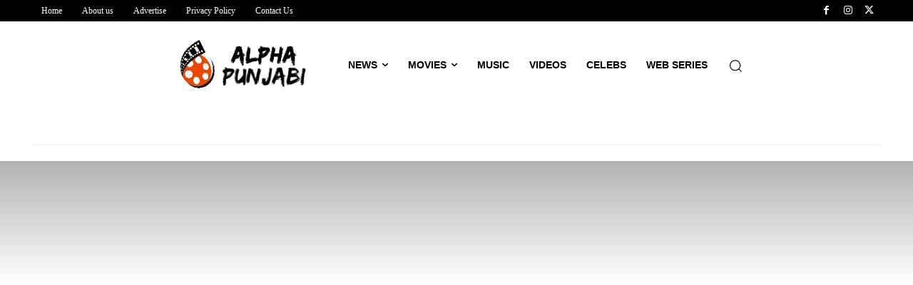

--- FILE ---
content_type: text/html; charset=UTF-8
request_url: https://alphapunjabi.com/music/filhaal-1billion-youtubeviews/
body_size: 32703
content:
<!doctype html >
<!--[if IE 8]><html class="ie8" lang="en"> <![endif]-->
<!--[if IE 9]><html class="ie9" lang="en"> <![endif]-->
<!--[if gt IE 8]><!--><html lang="en-GB"> <!--<![endif]--><head><script data-no-optimize="1">var litespeed_docref=sessionStorage.getItem("litespeed_docref");litespeed_docref&&(Object.defineProperty(document,"referrer",{get:function(){return litespeed_docref}}),sessionStorage.removeItem("litespeed_docref"));</script> <title>1Billion Views - Filhall could be next - AlphaPunjabi</title><meta charset="UTF-8" /><meta name="viewport" content="width=device-width, initial-scale=1.0"><link rel="pingback" href="https://alphapunjabi.com/xmlrpc.php" /><meta name='robots' content='index, follow, max-image-preview:large, max-snippet:-1, max-video-preview:-1' /><link rel="icon" type="image/png" href="https://alphapunjabi.com/wp-content/uploads/fav-cp.ico"><link rel="apple-touch-icon" sizes="76x76" href="https://alphapunjabi.com/wp-content/uploads/logo_76-x-76px.png"/><link rel="apple-touch-icon" sizes="120x120" href="https://alphapunjabi.com/wp-content/uploads/logo_120-x-120px.png"/><link rel="apple-touch-icon" sizes="152x152" href="https://alphapunjabi.com/wp-content/uploads/logo_152-x-152px.png"/><link rel="apple-touch-icon" sizes="114x114" href="https://alphapunjabi.com/wp-content/uploads/logo_114-x-114px.png"/><link rel="apple-touch-icon" sizes="144x144" href="https://alphapunjabi.com/wp-content/uploads/logo_144-x-144px.png"/><meta name="description" content="Filhaal sung by B Praak, written by Jaani is strongly following up and quickly moving towards landmark 1Billion Youtube views. Lyrics, details and more" /><link rel="canonical" href="https://alphapunjabi.com/music/filhaal-1billion-youtubeviews/" /><meta property="og:locale" content="en_GB" /><meta property="og:type" content="article" /><meta property="og:title" content="1Billion Views - Filhall could be next - AlphaPunjabi" /><meta property="og:description" content="Filhaal sung by B Praak, written by Jaani is strongly following up and quickly moving towards landmark 1Billion Youtube views. Lyrics, details and more" /><meta property="og:url" content="https://alphapunjabi.com/music/filhaal-1billion-youtubeviews/" /><meta property="og:site_name" content="AlphaPunjabi" /><meta property="article:publisher" content="https://www.facebook.com/AlphaPunjabiOfficial/" /><meta property="article:published_time" content="2020-01-11T10:27:36+00:00" /><meta property="article:modified_time" content="2020-01-23T17:39:09+00:00" /><meta property="og:image" content="https://alphapunjabi.com/wp-content/uploads/Filhaal_1.jpg" /><meta property="og:image:width" content="1200" /><meta property="og:image:height" content="675" /><meta property="og:image:type" content="image/jpeg" /><meta name="author" content="jaspreet" /><meta name="twitter:card" content="summary_large_image" /><meta name="twitter:creator" content="@alpha_punjabi" /><meta name="twitter:site" content="@alpha_punjabi" /><meta name="twitter:label1" content="Written by" /><meta name="twitter:data1" content="jaspreet" /><meta name="twitter:label2" content="Estimated reading time" /><meta name="twitter:data2" content="3 minutes" /> <script type="application/ld+json" class="yoast-schema-graph">{"@context":"https://schema.org","@graph":[{"@type":"Article","@id":"https://alphapunjabi.com/music/filhaal-1billion-youtubeviews/#article","isPartOf":{"@id":"https://alphapunjabi.com/music/filhaal-1billion-youtubeviews/"},"author":{"name":"jaspreet","@id":"https://alphapunjabi.com/#/schema/person/5065cab65e26751deac5757e37e8308a"},"headline":"1Billion Views &#8211; Filhall could be next","datePublished":"2020-01-11T10:27:36+00:00","dateModified":"2020-01-23T17:39:09+00:00","mainEntityOfPage":{"@id":"https://alphapunjabi.com/music/filhaal-1billion-youtubeviews/"},"wordCount":556,"commentCount":0,"publisher":{"@id":"https://alphapunjabi.com/#organization"},"image":{"@id":"https://alphapunjabi.com/music/filhaal-1billion-youtubeviews/#primaryimage"},"thumbnailUrl":"https://alphapunjabi.com/wp-content/uploads/Filhaal_1.jpg","keywords":["1Billion Views","BPraak","Filhaal","Nupur Sanon"],"articleSection":["Music"],"inLanguage":"en-GB","potentialAction":[{"@type":"CommentAction","name":"Comment","target":["https://alphapunjabi.com/music/filhaal-1billion-youtubeviews/#respond"]}]},{"@type":"WebPage","@id":"https://alphapunjabi.com/music/filhaal-1billion-youtubeviews/","url":"https://alphapunjabi.com/music/filhaal-1billion-youtubeviews/","name":"1Billion Views - Filhall could be next - AlphaPunjabi","isPartOf":{"@id":"https://alphapunjabi.com/#website"},"primaryImageOfPage":{"@id":"https://alphapunjabi.com/music/filhaal-1billion-youtubeviews/#primaryimage"},"image":{"@id":"https://alphapunjabi.com/music/filhaal-1billion-youtubeviews/#primaryimage"},"thumbnailUrl":"https://alphapunjabi.com/wp-content/uploads/Filhaal_1.jpg","datePublished":"2020-01-11T10:27:36+00:00","dateModified":"2020-01-23T17:39:09+00:00","description":"Filhaal sung by B Praak, written by Jaani is strongly following up and quickly moving towards landmark 1Billion Youtube views. Lyrics, details and more","breadcrumb":{"@id":"https://alphapunjabi.com/music/filhaal-1billion-youtubeviews/#breadcrumb"},"inLanguage":"en-GB","potentialAction":[{"@type":"ReadAction","target":["https://alphapunjabi.com/music/filhaal-1billion-youtubeviews/"]}]},{"@type":"ImageObject","inLanguage":"en-GB","@id":"https://alphapunjabi.com/music/filhaal-1billion-youtubeviews/#primaryimage","url":"https://alphapunjabi.com/wp-content/uploads/Filhaal_1.jpg","contentUrl":"https://alphapunjabi.com/wp-content/uploads/Filhaal_1.jpg","width":1200,"height":675,"caption":"Filhaal song crosses 1 Billion youtube views Askhay Kumar"},{"@type":"BreadcrumbList","@id":"https://alphapunjabi.com/music/filhaal-1billion-youtubeviews/#breadcrumb","itemListElement":[{"@type":"ListItem","position":1,"name":"Home","item":"https://alphapunjabi.com/"},{"@type":"ListItem","position":2,"name":"1Billion Views &#8211; Filhall could be next"}]},{"@type":"WebSite","@id":"https://alphapunjabi.com/#website","url":"https://alphapunjabi.com/","name":"AlphaPunjabi","description":"Punjabi Entertainment Portal","publisher":{"@id":"https://alphapunjabi.com/#organization"},"potentialAction":[{"@type":"SearchAction","target":{"@type":"EntryPoint","urlTemplate":"https://alphapunjabi.com/?s={search_term_string}"},"query-input":{"@type":"PropertyValueSpecification","valueRequired":true,"valueName":"search_term_string"}}],"inLanguage":"en-GB"},{"@type":"Organization","@id":"https://alphapunjabi.com/#organization","name":"AlphaPunjabi.com","url":"https://alphapunjabi.com/","logo":{"@type":"ImageObject","inLanguage":"en-GB","@id":"https://alphapunjabi.com/#/schema/logo/image/","url":"https://alphapunjabi.com/wp-content/uploads/retina.png","contentUrl":"https://alphapunjabi.com/wp-content/uploads/retina.png","width":544,"height":180,"caption":"AlphaPunjabi.com"},"image":{"@id":"https://alphapunjabi.com/#/schema/logo/image/"},"sameAs":["https://www.facebook.com/AlphaPunjabiOfficial/","https://x.com/alpha_punjabi","https://www.instagram.com/alphapunjabiofficial/"]},{"@type":"Person","@id":"https://alphapunjabi.com/#/schema/person/5065cab65e26751deac5757e37e8308a","name":"jaspreet","image":{"@type":"ImageObject","inLanguage":"en-GB","@id":"https://alphapunjabi.com/#/schema/person/image/","url":"https://alphapunjabi.com/wp-content/litespeed/avatar/5a4db37fb5a19a38e5d7d50a02f2d066.jpg?ver=1762520944","contentUrl":"https://alphapunjabi.com/wp-content/litespeed/avatar/5a4db37fb5a19a38e5d7d50a02f2d066.jpg?ver=1762520944","caption":"jaspreet"}}]}</script> <link rel='dns-prefetch' href='//www.googletagmanager.com' /><link rel='dns-prefetch' href='//pagead2.googlesyndication.com' /><link rel="alternate" type="application/rss+xml" title="AlphaPunjabi &raquo; Feed" href="https://alphapunjabi.com/feed/" /><link rel="alternate" type="application/rss+xml" title="AlphaPunjabi &raquo; Comments Feed" href="https://alphapunjabi.com/comments/feed/" /><link rel="alternate" type="application/rss+xml" title="AlphaPunjabi &raquo; 1Billion Views &#8211; Filhall could be next Comments Feed" href="https://alphapunjabi.com/music/filhaal-1billion-youtubeviews/feed/" /><style id="litespeed-ucss">.wp-block-image img{box-sizing:border-box;height:auto;max-width:100%;vertical-align:bottom}.wp-block-image figcaption{font-family:Verdana,BlinkMacSystemFont,-apple-system,"Segoe UI",Roboto,Oxygen,Ubuntu,Cantarell,"Open Sans","Helvetica Neue",sans-serif;text-align:left;margin:6px 0 0;font-size:11px;font-style:italic;font-weight:400;line-height:17px;color:#444}.wp-lightbox-container button:focus-visible{outline:3px auto rgba(90,90,90,.25);outline:3px auto -webkit-focus-ring-color;outline-offset:3px}.wp-lightbox-container button:not(:hover):not(:active):not(.has-background){background-color:rgba(90,90,90,.25);border:0}.wp-lightbox-overlay .close-button:not(:hover):not(:active):not(.has-background){background:0 0;border:0}ul{box-sizing:border-box;padding:0}:root{--wp--preset--font-size--normal:16px;--wp--preset--font-size--huge:42px}html :where([style*=border-width]){border-style:solid}html :where(img[class*=wp-image-]){height:auto;max-width:100%}:where(figure){margin:0 0 1em}body{--wp--preset--color--black:#000;--wp--preset--color--cyan-bluish-gray:#abb8c3;--wp--preset--color--white:#fff;--wp--preset--color--pale-pink:#f78da7;--wp--preset--color--vivid-red:#cf2e2e;--wp--preset--color--luminous-vivid-orange:#ff6900;--wp--preset--color--luminous-vivid-amber:#fcb900;--wp--preset--color--light-green-cyan:#7bdcb5;--wp--preset--color--vivid-green-cyan:#00d084;--wp--preset--color--pale-cyan-blue:#8ed1fc;--wp--preset--color--vivid-cyan-blue:#0693e3;--wp--preset--color--vivid-purple:#9b51e0;--wp--preset--gradient--vivid-cyan-blue-to-vivid-purple:linear-gradient(135deg,rgba(6,147,227,1) 0%,#9b51e0 100%);--wp--preset--gradient--light-green-cyan-to-vivid-green-cyan:linear-gradient(135deg,#7adcb4 0%,#00d082 100%);--wp--preset--gradient--luminous-vivid-amber-to-luminous-vivid-orange:linear-gradient(135deg,rgba(252,185,0,1) 0%,rgba(255,105,0,1) 100%);--wp--preset--gradient--luminous-vivid-orange-to-vivid-red:linear-gradient(135deg,rgba(255,105,0,1) 0%,#cf2e2e 100%);--wp--preset--gradient--very-light-gray-to-cyan-bluish-gray:linear-gradient(135deg,#eee 0%,#a9b8c3 100%);--wp--preset--gradient--cool-to-warm-spectrum:linear-gradient(135deg,#4aeadc 0%,#9778d1 20%,#cf2aba 40%,#ee2c82 60%,#fb6962 80%,#fef84c 100%);--wp--preset--gradient--blush-light-purple:linear-gradient(135deg,#ffceec 0%,#9896f0 100%);--wp--preset--gradient--blush-bordeaux:linear-gradient(135deg,#fecda5 0%,#fe2d2d 50%,#6b003e 100%);--wp--preset--gradient--luminous-dusk:linear-gradient(135deg,#ffcb70 0%,#c751c0 50%,#4158d0 100%);--wp--preset--gradient--pale-ocean:linear-gradient(135deg,#fff5cb 0%,#b6e3d4 50%,#33a7b5 100%);--wp--preset--gradient--electric-grass:linear-gradient(135deg,#caf880 0%,#71ce7e 100%);--wp--preset--gradient--midnight:linear-gradient(135deg,#020381 0%,#2874fc 100%);--wp--preset--font-size--small:11px;--wp--preset--font-size--medium:20px;--wp--preset--font-size--large:32px;--wp--preset--font-size--x-large:42px;--wp--preset--font-size--regular:15px;--wp--preset--font-size--larger:50px;--wp--preset--spacing--20:.44rem;--wp--preset--spacing--30:.67rem;--wp--preset--spacing--40:1rem;--wp--preset--spacing--50:1.5rem;--wp--preset--spacing--60:2.25rem;--wp--preset--spacing--70:3.38rem;--wp--preset--spacing--80:5.06rem;--wp--preset--shadow--natural:6px 6px 9px rgba(0,0,0,.2);--wp--preset--shadow--deep:12px 12px 50px rgba(0,0,0,.4);--wp--preset--shadow--sharp:6px 6px 0px rgba(0,0,0,.2);--wp--preset--shadow--outlined:6px 6px 0px -3px rgba(255,255,255,1),6px 6px rgba(0,0,0,1);--wp--preset--shadow--crisp:6px 6px 0px rgba(0,0,0,1);font-family:Verdana,BlinkMacSystemFont,-apple-system,"Segoe UI",Roboto,Oxygen,Ubuntu,Cantarell,"Open Sans","Helvetica Neue",sans-serif;font-size:14px;line-height:21px}.tdc-font-tdmp,.tdm-inline-block{display:inline-block}@font-face{font-display:swap;font-family:"multipurpose";src:url(/wp-content/plugins/td-composer/td-multi-purpose/images/icons/multipurpose.eot?2);src:url(/wp-content/plugins/td-composer/td-multi-purpose/images/icons/multipurpose.eot?2#iefix)format("embedded-opentype"),url(/wp-content/plugins/td-composer/td-multi-purpose/images/icons/multipurpose.woff?2)format("woff"),url(/wp-content/plugins/td-composer/td-multi-purpose/images/icons/multipurpose.ttf?2)format("truetype"),url(/wp-content/plugins/td-composer/td-multi-purpose/images/icons/multipurpose.svg?2#wpion)format("svg");font-weight:400;font-style:normal}@font-face{font-display:swap;font-family:"td-multipurpose";font-weight:400;font-style:normal;font-display:swap;src:url(/wp-content/plugins/td-composer/assets/fonts/td-multipurpose/td-multipurpose.eot);src:url(/wp-content/plugins/td-composer/assets/fonts/td-multipurpose/td-multipurpose.eot?#iefix)format("embedded-opentype"),url(/wp-content/plugins/td-composer/assets/fonts/td-multipurpose/td-multipurpose.ttf)format("truetype"),url(/wp-content/plugins/td-composer/assets/fonts/td-multipurpose/td-multipurpose.woff)format("woff"),url(/wp-content/plugins/td-composer/assets/fonts/td-multipurpose/tdc-header-template-titletd-multipurpose.svg?#td-multipurpose)format("svg")}.tdc-font-tdmp{font:14px/1 td-multipurpose;font-size:inherit;text-rendering:auto;-webkit-font-smoothing:antialiased;-moz-osx-font-smoothing:grayscale}.tdc-font-tdmp-arrow-cut-right:before{content:""}:root{--td_theme_color:#4db2ec;--td_grid_border_color:#ededed;--td_black:#222;--td_text_color:#111}a{color:var(--td_theme_color,#4db2ec);text-decoration:none;background-color:transparent}strong{font-weight:700}img{max-width:100%;height:auto}svg:not(:root){overflow:hidden}*,:after,:before{-webkit-box-sizing:border-box;-moz-box-sizing:border-box;box-sizing:border-box}.td-page-meta{display:none}.td-container,.tdc-row{width:1068px;margin-right:auto;margin-left:auto}.td-container:after,.td-container:before,.tdc-row:after,.tdc-row:before{display:table;content:"";line-height:0}.td-container:after,.tdc-row:after{clear:both}.tdc-row[class*=stretch_row]>.td-pb-row>.td-element-style{width:100vw!important;left:50%!important;transform:translateX(-50%)!important}@media (max-width:767px){.td-pb-row>.td-element-style{width:100vw!important;left:50%!important;transform:translateX(-50%)!important}}.tdc-row.stretch_row_1200{width:auto!important;max-width:1240px}@media (min-width:768px) and (max-width:1018px){.tdc-row.stretch_row_1200>.td-pb-row{margin-right:0;margin-left:0}}@media (min-width:1141px){.tdc-row.stretch_row_1200{padding-left:24px;padding-right:24px}}@media (min-width:1019px) and (max-width:1140px){.tdc-row.stretch_row_1200{padding-left:20px;padding-right:20px}}@media (max-width:767px){.tdc-row.td-stretch-content{padding-left:20px;padding-right:20px}}.td-pb-row{*zoom:1;margin-right:-24px;margin-left:-24px;position:relative}.td-pb-row:after,.td-pb-row:before{display:table;content:""}.td-pb-row:after{clear:both}.td-pb-row [class*=td-pb-span]{display:block;min-height:1px;float:left;padding-right:24px;padding-left:24px;position:relative}@media (min-width:1019px) and (max-width:1140px){.td-pb-row [class*=td-pb-span]{padding-right:20px;padding-left:20px}}@media (min-width:768px) and (max-width:1018px){.td-pb-row [class*=td-pb-span]{padding-right:14px;padding-left:14px}}@media (max-width:767px){.td-pb-row [class*=td-pb-span]{padding-right:0;padding-left:0;float:none;width:100%}}.td-ss-main-sidebar{-webkit-backface-visibility:hidden;-webkit-perspective:1000}.td-pb-span4{width:33.33333333%}.td-pb-span8{width:66.66666667%}.td-pb-span12{width:100%}.tagdiv-type figure img,.wpb_row{margin-bottom:0}.td-block-row{*zoom:1;margin-left:-24px;margin-right:-24px}.td-block-row:after,.td-block-row:before{display:table;content:""}.post footer,.td-block-row:after{clear:both}.td-block-row [class*=td-block-span]{display:block;min-height:1px;float:left;padding-right:24px;padding-left:24px}@media (min-width:1019px) and (max-width:1140px){.td-block-row [class*=td-block-span]{padding-right:20px;padding-left:20px}}@media (min-width:768px) and (max-width:1018px){.td-block-row [class*=td-block-span]{padding-right:14px;padding-left:14px}}@media (max-width:767px){.td-block-row [class*=td-block-span]{padding-right:0;padding-left:0;float:none;width:100%}}.td-block-span6{width:50%}.td-block-span12{width:100%}@media (min-width:1019px) and (max-width:1140px){.td-container,.tdc-row{width:980px}.td-block-row,.td-pb-row{margin-right:-20px;margin-left:-20px}}@media (min-width:768px) and (max-width:1018px){.td-container,.tdc-row{width:740px}.td-block-row,.td-pb-row{margin-right:-14px;margin-left:-14px}}@media (max-width:767px){.td-container,.tdc-row{width:100%;padding-left:20px;padding-right:20px}.td-block-row,.td-pb-row{width:100%;margin-left:0;margin-right:0}}@media (min-width:768px){.td-drop-down-search .td-search-form{margin:20px}}#td-outer-wrap{overflow:hidden}@media (max-width:767px){#td-outer-wrap{margin:auto;width:100%;-webkit-transition:transform .7s ease;transition:transform .7s ease;-webkit-transform-origin:50% 200px 0;transform-origin:50% 200px 0}}#td-mobile-nav,.td-menu-background{position:fixed;width:100%;top:0;z-index:9999;visibility:hidden}.td-menu-background{background-repeat:var(--td_mobile_background_repeat,no-repeat);background-size:var(--td_mobile_background_size,cover);background-position:var(--td_mobile_background_size,center top);display:block;height:113%;transform:translate3d(-100%,0,0);-webkit-transform:translate3d(-100%,0,0)}.td-menu-background:before,.td-search-background:before{content:"";width:100%;height:100%;position:absolute;top:0;left:0;opacity:.98;background:#313b45;background:-webkit-gradient(left top,left bottom,color-stop(0%,var(--td_mobile_gradient_one_mob,#313b45)),color-stop(100%,var(--td_mobile_gradient_two_mob,#3393b8)));background:linear-gradient(to bottom,var(--td_mobile_gradient_one_mob,#313b45) 0%,var(--td_mobile_gradient_two_mob,#3393b8) 100%);filter:progid:DXImageTransform.Microsoft.gradient(startColorstr='var(--td_mobile_gradient_one_mob, #313b45)',endColorstr='var(--td_mobile_gradient_two_mob, #3393b8)',GradientType=0)}#td-mobile-nav{padding:0;height:calc(100% + 1px);transform:translate3d(-99%,0,0);-webkit-transform:translate3d(-99%,0,0);left:-1%;font-family:-apple-system,".SFNSText-Regular","San Francisco","Roboto","Segoe UI","Helvetica Neue","Lucida Grande",sans-serif;height:1px;overflow:hidden}#td-mobile-nav .td-menu-socials{padding:0 65px 0 20px;overflow:hidden;height:60px}#td-mobile-nav .td-social-icon-wrap{margin:20px 5px 0 0;display:inline-block}#td-mobile-nav .td-social-icon-wrap i{border:0;background-color:transparent;font-size:14px;width:40px;height:40px;line-height:38px;color:var(--td_mobile_text_color,#fff);vertical-align:middle}#td-mobile-nav .td-social-icon-wrap .td-icon-instagram{font-size:16px}.td-mobile-close{position:absolute;right:1px;top:0;z-index:1000}.td-mobile-close .td-icon-close-mobile{height:70px;width:70px;line-height:70px;font-size:21px;color:var(--td_mobile_text_color,#fff);top:4px;position:relative}.td-mobile-content{padding:20px 20px 0}.td-mobile-container{padding-bottom:20px;position:relative;opacity:1}.td-mobile-content ul{list-style:none;margin:0;padding:0}.td-mobile-content li{float:none;margin-left:0;-webkit-touch-callout:none;-webkit-user-select:none;user-select:none}.td-mobile-content li a{display:block;line-height:21px;font-size:21px;color:var(--td_mobile_text_color,#fff);margin-left:0;padding:12px 30px 12px 12px;font-weight:700}.td-mobile-content .td-icon-menu-right{display:none;position:absolute;cursor:pointer;top:10px;right:-4px;z-index:1000;font-size:14px;padding:6px 12px;float:right;color:var(--td_mobile_text_color,#fff);-webkit-transform-origin:50% 48%0;transform-origin:50% 48%0;-webkit-transition:transform .3s ease;transition:transform .3s ease;transform:rotate(-90deg);-webkit-transform:rotate(-90deg)}.td-mobile-content .td-icon-menu-right:before{content:""}.td-mobile-content .sub-menu{max-height:0;overflow:hidden;opacity:0;-webkit-transition:max-height .5s cubic-bezier(.77,0,.175,1),opacity .5s cubic-bezier(.77,0,.175,1);transition:max-height .5s cubic-bezier(.77,0,.175,1),opacity .5s cubic-bezier(.77,0,.175,1)}.td-mobile-content .sub-menu a{padding:9px 26px 9px 36px!important;line-height:19px;font-size:16px;font-weight:400}.td-mobile-content .menu-item-has-children a{width:100%;z-index:1}.td-search-background,.td-search-wrap-mob{top:0;width:100%;z-index:9999;visibility:hidden}.td-search-wrap-mob,.td-search-wrap-mob #td-header-search-mob{color:var(--td_mobile_text_color,#fff);padding:0;text-align:center}.td-search-wrap-mob{position:absolute;height:auto;font-family:-apple-system,".SFNSText-Regular","San Francisco","Roboto","Segoe UI","Helvetica Neue","Lucida Grande",sans-serif}.td-search-wrap-mob .td-drop-down-search{opacity:0;visibility:hidden;-webkit-transition:all .5s ease 0s;transition:all .5s ease 0s;-webkit-backface-visibility:hidden;position:relative}.td-search-wrap-mob #td-header-search-mob{font-weight:700;font-size:26px;height:40px;line-height:36px;border:0;background:0 0;outline:0;margin:8px 0}.td-search-wrap-mob .td-search-input{margin:0 5%;position:relative}.td-search-wrap-mob .td-search-input span{opacity:.8;font-size:12px}.td-search-wrap-mob .td-search-input:after,.td-search-wrap-mob .td-search-input:before{content:"";position:absolute;display:block;width:100%;height:1px;background-color:var(--td_mobile_text_color,#fff);bottom:0;left:0;opacity:.2}.td-search-wrap-mob .td-search-input:after{opacity:.8;transform:scaleX(0);-webkit-transform:scaleX(0);-webkit-transition:transform .5s ease .8s;transition:transform .5s ease .8s}.td-search-wrap-mob .td-search-form{margin-bottom:30px}.td-search-background{background-repeat:no-repeat;background-size:cover;background-position:center top;position:fixed;display:block;height:113%;-webkit-transition:all .5s cubic-bezier(.79,.14,.15,.86);transition:all .5s cubic-bezier(.79,.14,.15,.86);transform:translate3d(100%,0,0);-webkit-transform:translate3d(100%,0,0)}.td-search-close{text-align:right;z-index:1000}.td-search-close .td-icon-close-mobile{height:70px;width:70px;line-height:70px;font-size:21px;color:var(--td_mobile_text_color,#fff);position:relative;top:4px;right:0}p{margin-top:0;margin-bottom:21px}a:active,a:focus,input:focus,input[type]:focus{outline:0}ul li{line-height:24px;margin-left:21px}h1,h2,h3,h4{font-family:"Roboto",sans-serif;font-weight:400}h1{line-height:40px}h2,h3,h4{margin:6px 0}h1,h2,h3,h3>a,h4{color:var(--td_text_color,#111)}h2{font-size:27px;line-height:38px;margin-top:30px;margin-bottom:20px}h3{font-size:22px;line-height:30px;margin-top:27px;margin-bottom:17px}h4{font-size:19px;line-height:29px;margin-top:24px;margin-bottom:14px}input[type=text]{font-size:12px;line-height:21px;color:#444;border:1px solid #e1e1e1;width:100%;max-width:100%;height:34px;padding:3px 9px}@media (max-width:767px){input[type=text]{font-size:16px}}input[type=text]:active,input[type=text]:focus{border-color:#b0b0b0!important}.tagdiv-type{font-size:15px;line-height:1.74;color:#222}.tagdiv-type img{margin-bottom:21px}.tagdiv-type a:hover{text-decoration:underline}.tagdiv-type p{margin-bottom:26px}.entry-title a:hover,.td_block_wrap a:hover{text-decoration:none!important}.td_module_wrap{position:relative;padding-bottom:35px}.td_module_wrap .entry-title{font-size:21px;line-height:25px;margin:0 0 6px}.td_module_wrap:hover .entry-title a{color:var(--td_theme_color,#4db2ec)}.entry-title,.td-post-content p{word-wrap:break-word}.td-module-thumb{position:relative;margin-bottom:13px}.td-module-thumb .entry-thumb,.td-post-content img{display:block}.td-excerpt,.td-module-meta-info{font-family:"Open Sans","Open Sans Regular",sans-serif}.td-module-meta-info{font-size:11px;margin-bottom:7px;line-height:1;min-height:17px}.td_module_wrap.td-meta-info-hide .td-module-meta-info{min-height:1px;margin-top:-4px}.td-excerpt{font-size:13px;color:#767676;word-wrap:break-word;overflow-wrap:anywhere;margin-top:9px}.td-module-image{position:relative}.block-title{font-family:"Roboto",sans-serif;font-size:14px;line-height:1;margin-top:0;margin-bottom:26px;border-bottom:2px solid var(--td_header_color,var(--td_black,#222))}.block-title>span{line-height:17px;display:inline-block;padding:7px 12px 4px;background-color:var(--td_header_color,var(--td_black,#222));color:var(--td_text_header_color,#fff)}.td-ss-main-sidebar{perspective:unset!important}.post{background-color:var(--td_container_transparent,#fff)}.post header .entry-title{margin-top:0;margin-bottom:7px;word-wrap:break-word;font-size:41px;line-height:50px}@media (max-width:1018px){.post header .entry-title{font-size:32px;line-height:36px}}@media (max-width:767px){.post header .entry-title{margin-top:3px;margin-bottom:9px}}header .td-module-meta-info{margin-bottom:16px}.td-post-source-tags,.td-post-source-tags a{font-size:11px}.td-post-small-box,.td-tags li{line-height:20px;margin-bottom:4px}.td-post-small-box{clear:left;height:20px;display:table}.td-post-small-box span{background-color:var(--td_black,#222);padding:5px 9px;color:#fff;display:block;text-transform:uppercase;line-height:10px;float:left;height:20px}.td-post-small-box a{display:block;float:left;border:1px solid var(--td_grid_border_color,#ededed);margin-left:4px;line-height:8px;color:var(--td_text_color,#111);padding:5px 8px;height:20px}.td-post-small-box a:hover{color:#fff;background-color:var(--td_theme_color,#4db2ec);border-color:var(--td_theme_color,#4db2ec)}.td-tags{margin:0 0 30px;font-family:"Open Sans","Open Sans Regular",sans-serif;display:table;line-height:20px;font-weight:600}.td-tags li{list-style:none;display:inline-block;margin-left:0;float:left}.td-tags a,.td-tags span{margin-right:4px;margin-left:0}.td-post-next-prev-content{display:inline-block;font-family:"Roboto",sans-serif;word-break:break-word}.td-post-next-prev-content span{display:block;font-size:12px;color:#c1c1c1;margin-bottom:7px}.td-post-next-prev-content a{display:block;font-size:15px;color:#222;line-height:21px;margin-bottom:43px}.td-post-next-post{text-align:right}.td-next-prev-separator{display:none}@media (max-width:767px){#td-outer-wrap .td-post-next-post,#td-outer-wrap .td-post-prev-post{width:50%;float:left}}.td-author-name{font-family:"Open Sans","Open Sans Regular",sans-serif;font-size:15px;line-height:21px;font-weight:700;margin:7px 0 8px}.td-author-name a{color:#222}.td-post-content{margin-top:21px;padding-bottom:16px}@media (max-width:767px){.td-post-content{margin-top:16px}}.wp-block-image{margin-bottom:21px}@font-face{font-display:swap;font-family:"newspaper";src:url(/wp-content/themes/Newspaper/images/icons/newspaper.eot?23);src:url(/wp-content/themes/Newspaper/images/icons/newspaper.eot?23#iefix)format("embedded-opentype"),url(/wp-content/themes/Newspaper/images/icons/newspaper.woff?23)format("woff"),url(/wp-content/themes/Newspaper/images/icons/newspaper.ttf?23)format("truetype"),url(/wp-content/themes/Newspaper/images/icons/newspaper.svg?23#newspaper)format("svg");font-weight:400;font-style:normal;font-display:swap}[class*=" td-icon-"]:before,[class^=td-icon-]:before{font-family:"newspaper";speak:none;font-style:normal;font-weight:400;font-variant:normal;text-transform:none;line-height:1;text-align:center;-webkit-font-smoothing:antialiased;-moz-osx-font-smoothing:grayscale}[class*=td-icon-]{line-height:1;text-align:center;display:inline-block}.td-icon-down:before{content:""}.td-icon-right-arrow:before{content:""}.td-icon-menu-up:before{content:""}.td-icon-menu-right:before{content:""}.td-icon-facebook:before{content:""}.td-icon-instagram:before{content:""}.td-icon-twitter:before{content:""}.td-icon-close-mobile:before{content:""}.td-icon-point-round:before{content:""}.td-icon-vertical-line:before{content:""}.td-social-icon-wrap:hover .td-icon-font{-webkit-transition:color .3s;transition:color .3s;color:#fff}.td-social-icon-wrap:hover i.td-icon-facebook{color:#3b5998}.td-social-icon-wrap:hover i.td-icon-instagram{color:#3f729b}.td-social-icon-wrap:hover i.td-icon-twitter{color:#00aced}@media print{body,html{background-color:#fff;color:#000;margin:0;padding:0}body{width:80%;margin:0 auto;zoom:80%}.td-post-template-6 .td-post-header{height:auto!important}.td-post-template-6 #td-full-screen-header-image,.td-post-template-6 .td-post-header-holder{position:relative!important}.td-post-template-6 .td-backstretch{left:auto!important;right:auto!important;transform:none!important;width:auto!important;height:auto!important}img{max-width:100%;display:block;text-align:center;margin-left:auto;margin-right:auto}h1,h2,h3,h4{page-break-after:avoid}li,ul{page-break-inside:avoid}.single .td-footer-container,.single .td-footer-wrapper,.single .td-g-rec,.single .td-main-sidebar,.single .td-menu-background,.single .td-post-next-prev,.single .td-post-source-tags,.single .td-scroll-up,.single .td-sub-footer-container{display:none!important}.td-header-desktop-wrap{display:block!important}.td_block_wrap:not(.tdb_breadcrumbs):not(.tdb_header_logo):not(.tdb_single_categories):not(.tdb-single-title):not(.tdb_single_author):not(.tdb_single_date):not(.tdb_single_comments_count):not(.tdb_single_post_views):not(.tdb_single_featured_image):not(.tdb_single_content):not(.td_woo_breadcrumbs):not(.td-woo-product-title):not(.td_woo_product_description):not(.td_woo_add_to_cart):not(.td_woo_product_sku):not(.td_woo_product_image):not(.td_woo_product_tabs):not(.td_woo_product_categories):not(.td_woo_product_tags):not(.td_woo_product_image_bg):not(.td_woo_product_price):not(.td_woo_product_rating){display:none!important}.td-main-content,header{width:100%!important}}@media (max-width:767px){.td-sub-footer-container{text-align:center;padding:6px 0}}@media (max-width:767px){.td-sub-footer-copy{float:none!important}}@media (max-width:767px){.td-sub-footer-container .td-sub-footer-menu{float:none}}@media (min-width:1019px) and (max-width:1140px){.td-subfooter-menu{padding-right:40px}}@media (min-width:768px) and (max-width:1018px){.td-subfooter-menu{padding-right:48px}}@media (max-width:767px){.td-subfooter-menu{float:none}}.td-subfooter-menu li{display:inline-block;margin-left:0;line-height:18px}.td-subfooter-menu li a{margin-right:16px;line-height:18px;display:inline-block}@media (max-width:767px){.td-header-desktop-wrap{display:none}}@media (min-width:767px){.td-header-mobile-wrap{display:none}}.td-sp{background-image:url(/wp-content/plugins/td-composer/legacy/Newspaper/assets/images/sprite/elements.png);background-repeat:no-repeat;display:block}.td-sp-facebook,.td-sp-instagram{width:32px;height:32px;background-position:-20px -20px}.td-sp-instagram{background-position:-20px -228px}.td-sp-twitter,.td-sp-youtube{width:32px;height:32px;background-position:-20px -384px}.td-sp-twitter{background-position:-20px -436px}.tdc_zone,body{margin:0}.td-header-template-wrap{z-index:100}.td-header-desktop-wrap{width:100%}.td_block_wrap{margin-bottom:48px;position:relative;clear:both}@media (max-width:767px){.td_block_wrap{margin-bottom:32px}}.td-block-title-wrap{position:relative}.td-fix-index{transform:translateZ(0);-webkit-transform:translateZ(0)}@font-face{font-display:swap;font-family:"newspaper-icons";src:url(/wp-content/plugins/td-composer/legacy/Newspaper/assets/images/icons/newspaper-icons.eot?1);src:url(/wp-content/plugins/td-composer/legacy/Newspaper/assets/images/icons/newspaper-icons.eot?1#iefix)format("embedded-opentype"),url(/wp-content/plugins/td-composer/legacy/Newspaper/assets/images/icons/newspaper-icons.woff?1)format("woff"),url(/wp-content/plugins/td-composer/legacy/Newspaper/assets/images/icons/newspaper-icons.ttf?1)format("truetype"),url(/wp-content/plugins/td-composer/legacy/Newspaper/assets/images/icons/newspaper-icons.svg?1#newspaper-icons)format("svg");font-weight:400;font-style:normal;font-display:swap}@media only screen and (-webkit-min-device-pixel-ratio:2),only screen and (min--moz-device-pixel-ratio:2),only screen and (min-device-pixel-ratio:2){.td-sp{background-image:url(/wp-content/plugins/td-composer/legacy/Newspaper/assets/images/sprite/elements@2x.png)!important;background-size:90px 2100px!important}}.td-g-rec-id-content_bottom{clear:both}.td-g-rec-id-footer_top{display:table;position:relative;text-align:center;margin:-12px auto 40px}.td-container-wrap{background-color:var(--td_container_transparent,#fff);margin-left:auto;margin-right:auto}body .td-backstretch{max-width:none;opacity:0;transition:opacity 2s;display:block}.td-scroll-up{cursor:pointer;position:fixed;bottom:4px;right:5px;width:40px;height:40px;background-color:var(--td_theme_color,#4db2ec);z-index:9999;transform:translate3d(0,70px,0);-webkit-transform:translate3d(0,70px,0);-webkit-transition:transform .4s cubic-bezier(.55,0,.1,1) 0s;transition:transform .4s cubic-bezier(.55,0,.1,1) 0s}.td-scroll-up .td-icon-menu-up{position:relative;color:#fff;font-size:20px;display:block;text-align:center;width:40px;top:7px}.wpb_button{display:inline-block;font-family:"Open Sans","Open Sans Regular",sans-serif;font-weight:600;line-height:24px;text-shadow:none;border:0;transition:none;border-radius:0;margin-bottom:21px}.wpb_button:hover{text-shadow:none;text-decoration:none!important}.td-element-style{position:absolute;z-index:0;width:100%;height:100%;top:0;bottom:0;left:0;right:0;overflow:hidden;pointer-events:none}.td-element-style-before{transition:opacity 1s ease 0s;-webkit-transition:opacity 1s ease 0s;opacity:0}.td-sub-footer-container{font-size:12px;font-family:"Open Sans","Open Sans Regular",sans-serif}@media (max-width:767px){.td-sub-footer-container{text-align:center;padding:6px 0}}.td-sub-footer-copy{line-height:20px;margin-top:8px;margin-bottom:8px}@media (max-width:767px){.td-sub-footer-copy{float:none!important}}.td-sub-footer-container .td-sub-footer-menu{float:right}@media (max-width:767px){.td-sub-footer-container .td-sub-footer-menu{float:none}}.td-subfooter-menu{display:inline-block;margin:7px 0;float:right}@media (min-width:1019px) and (max-width:1140px){.td-subfooter-menu{padding-right:40px}}@media (min-width:768px) and (max-width:1018px){.td-subfooter-menu{padding-right:48px}}@media (max-width:767px){.td-subfooter-menu{float:none}}.td-author-name a:hover,.td-post-next-prev-content a:hover,.td-subfooter-menu li a:hover{color:var(--td_theme_color,#4db2ec)}.td-subfooter-menu li:last-child a{margin-right:0}body.td-animation-stack-type0 .post img:not(.woocommerce-product-gallery img):not(.rs-pzimg),body.td-animation-stack-type0 .td-animation-stack .entry-thumb,body.td-animation-stack-type0 .td-animation-stack .td-lazy-img{opacity:0}.clearfix{*zoom:1}.clearfix:after,.clearfix:before{display:table;content:"";line-height:0}.clearfix:after{clear:both}html{font-family:sans-serif;-ms-text-size-adjust:100%;-webkit-text-size-adjust:100%}article,figcaption,figure,footer,header{display:block}a:active,a:hover{outline:0}h1{font-size:2em;margin:.67em 0}img{border:0}figure{margin:0}button,input{color:inherit;font:inherit;margin:0}button{overflow:visible;text-transform:none;-webkit-appearance:button;cursor:pointer}button::-moz-focus-inner,input::-moz-focus-inner{border:0;padding:0}input{line-height:normal}.td-block-title span,.td-social-icon-wrap>a{display:inline-block}.td-social-icon-wrap .td-icon-font{font-size:12px;width:30px;height:24px;line-height:24px}.td-social-icon-wrap .td-icon-instagram{font-size:15px}@media (max-width:767px){.td-social-icon-wrap{margin:0 3px}}.td_module_2{padding-bottom:32px}@media (min-width:768px) and (max-width:1018px){.td_module_2 .entry-title{font-size:17px;line-height:22px}}@media (max-width:767px){.td_module_2 .entry-thumb{width:100%}}.td_module_6{padding-bottom:26px}.td_module_6 .td-module-thumb{position:absolute;left:0;top:0}@media (min-width:768px) and (max-width:1018px){.td_module_6 .td-module-thumb{width:80px}}.td_module_6 .item-details{margin-left:116px;min-height:70px}@media (min-width:768px) and (max-width:1018px){.td_module_6 .item-details{margin-left:95px;min-height:55px}}.td_module_6 .entry-title{font-size:14px;line-height:20px;margin-bottom:4px;font-weight:500}@media (min-width:768px) and (max-width:1140px){.td_module_6 .entry-title{font-size:12px;line-height:18px}}@media (max-width:767px){.td_module_6 .entry-title{font-size:14px}}.td_module_6 .td-module-meta-info{margin-bottom:0;min-height:0}.td_block_padding.td-column-1 .td-block-span12:last-child .td_module_wrap{padding-bottom:0}.td_block_2 .td_module_2{padding-bottom:21px}.td-post-template-6 .td-post-header{height:700px;position:relative;width:1128px}@media (min-width:1019px) and (max-width:1140px){.td-post-template-6 .td-post-header{width:1040px;height:600px}}@media (min-width:768px) and (max-width:1018px){.td-post-template-6 .td-post-header{width:740px;height:500px}}@media (max-width:767px){.td-post-template-6 .td-post-header{width:100%;height:auto;padding:0}}.td-post-template-6 .td-post-header-holder{position:absolute;bottom:0;z-index:1;width:100%;background-color:#fff;padding:21px 30px 0}@media (min-width:768px) and (max-width:1018px){.td-post-template-6 .td-post-header-holder{padding:21px 21px 0}}@media (max-width:767px){.td-post-template-6 .td-post-header-holder{padding:10px 10px 0;position:relative}}.td-post-template-6 .td-post-header .entry-title{font-size:44px;line-height:54px;margin-bottom:11px}@media (min-width:768px) and (max-width:1018px){.td-post-template-6 .td-post-header header .entry-title{font-size:36px;line-height:46px}}@media (max-width:767px){.td-post-template-6 .td-post-header header .entry-title{font-size:32px;line-height:36px;margin-bottom:9px}}.td-post-template-6 .td-post-title .td-module-meta-info{margin-bottom:0}.td-post-template-6 .td-main-content,.td-post-template-6 .td-main-sidebar{margin-top:48px}@media (max-width:767px){.td-post-template-6 .td-main-content{margin-top:0}.td-post-template-6 .td-main-sidebar{margin-top:28px}}.td-post-template-6 .td-post-content{margin-top:0}@media (max-width:767px){.td-post-template-6 .td-post-content{margin-top:16px}}.td-post-template-6 #td-full-screen-header-image{position:absolute}@media (max-width:767px){.td-post-template-6 #td-full-screen-header-image{position:relative;height:240px}}.td-image-gradient-style6:after{top:0;left:0;content:"";display:block;height:100%;width:100%;position:absolute;background:-webkit-gradient(linear,left top,left bottom,color-stop(0%,rgba(0,0,0,.3)),color-stop(25%,transparent),color-stop(75%,transparent),color-stop(100%,rgba(0,0,0,.3)));background:-webkit-linear-gradient(top,rgba(0,0,0,.3)0,transparent 25%,transparent 75%,rgba(0,0,0,.3) 100%);background:linear-gradient(to bottom,rgba(0,0,0,.3)0,transparent 25%,transparent 75%,rgba(0,0,0,.3) 100%);filter:progid:DXImageTransform.Microsoft.gradient(startColorstr='#4d000000',endColorstr='#4d000000',GradientType=0)}@media (max-width:767px){.td-image-gradient-style6:after{display:none}}.td-full-screen-header-image-wrap{position:relative;overflow:hidden}#td-full-screen-header-image{top:0;right:0;left:0;z-index:0;height:100%;text-align:center}.td-post-template-6 .td-ss-main-sidebar{-webkit-transform:translate3d(0,0,0)}.td-footer-wrapper{padding-top:54px;padding-bottom:20px;position:relative}@media (min-width:768px) and (max-width:1018px){.td-footer-wrapper{padding-top:44px}}@media (max-width:767px){.td-footer-wrapper{padding-top:40px}}.td-footer-wrapper:before{content:"";position:absolute;top:0;left:0;width:100%;height:100%;background-repeat:no-repeat;background-size:auto;background-position:center bottom;transform:translateZ(0);-webkit-transform:translateZ(0)}.td-social-style-2 .td-social-icon-wrap{display:inline-block;margin:5px 10px 10px 0}.td-social-style-2 .td-social-icon-wrap:last-child{margin-right:0}.td-social-style-2 .td-icon-font{font-size:14px;width:40px;height:40px;line-height:40px;background-color:rgba(255,255,255,.03);position:relative}.td-social-style-2 .td-icon-font:after{content:"";width:100%;height:100%;position:absolute;top:0;left:0;border:1px solid #fff;opacity:.03;border-color:#000}@media (min-width:768px) and (max-width:1018px){.td-social-style-2 .td-icon-font{font-size:12px;width:32px;height:32px;line-height:32px}}.td-social-style-2 .td-icon-instagram{font-size:16px}.td-footer-template-13{padding:26px 0}@media (max-width:1018px){.td-footer-template-13{padding:16px 0}}.td-footer-template-13 .td-social-name{font-size:13px;margin-left:10px}@media (min-width:768px) and (max-width:1018px){.td-footer-template-13 .td-social-name{font-size:11px;margin-left:5px}}@media (max-width:767px){.td-footer-template-13 .td-social-name{display:none}}.td-footer-template-13 .footer-social-wrap .td-social-icon-wrap{margin-right:30px;text-transform:uppercase;font-family:"Open Sans","Open Sans Regular",sans-serif}@media (min-width:768px) and (max-width:1018px){.td-footer-template-13 .footer-social-wrap .td-social-icon-wrap{margin-right:20px}}@media (max-width:767px){.td-footer-template-13 .footer-social-wrap .td-social-icon-wrap{margin:5px}}.td-footer-template-13 .td-social-style-2 i{border-radius:100%;line-height:41px}@media (min-width:768px) and (max-width:1018px){.td-footer-template-13 .td-social-style-2 i{line-height:32px}}.td-footer-template-13 .td-social-style-2 i:after{border-radius:100%;opacity:.05}.td-footer-template-13 .td-g-rec-id-footer_top{margin-top:10px;margin-bottom:32px}@media (min-width:768px) and (max-width:1018px){.td-footer-template-13 .td-g-rec-id-footer_top{margin-bottom:16px}}@media (max-width:767px){.td-footer-template-13 .td-g-rec-id-footer_top{margin:5px auto 16px}}.td-footer-template-13 .footer-social-wrap{text-align:center}.td_block_template_1 .block-title{text-align:left}.tdb-s-btn:active:not(:disabled){outline-color:rgba(21,43,247,.2)}.tdb-s-btn-red:active:not(:disabled){outline-color:rgba(226,0,0,.15)}.tdb-s-btn-hollow:active:not(:disabled){outline-color:rgba(4,137,252,.2)}body div .tdb-s-form-btn input:checked+.tdb-s-fb-btn:active:not(:disabled){outline-color:rgba(21,43,247,.2)}body div .tdb-s-form-file .tdb-s-btn:active:not(:disabled){outline-color:transparent}:root{--accent-color:#fff;--td_mobile_menu_color:#fff}.td-footer-wrapper,.td-sub-footer-container{background-color:#fff;color:#000}.td-footer-template-13 .td-social-name,.td-footer-wrapper a,.td-subfooter-menu li a,.tdm-social-item-wrap:hover i{color:#000}.tdm_block.tdm_block_socials{margin-bottom:0}.tdm-social-wrapper{*zoom:1}.td_block_image_box .td-image-box-row:after,.td_block_image_box .td-image-box-row:before,.tdm-social-wrapper:after,.tdm-social-wrapper:before{display:table;content:"";line-height:0}.td_block_image_box .td-image-box-row:after,.tdm-social-wrapper:after{clear:both}.tdm-social-item-wrap{display:inline-block}.tdm-social-item,.tdm-social-item i{-webkit-transition:all .2s;transition:all .2s}.tdm-social-item{display:inline-block;vertical-align:middle;text-align:center;-webkit-transform:translateZ(0);transform:translateZ(0)}.tdm-social-item i{font-size:14px;color:var(--td_theme_color,#4db2ec)}.td_block_image_box .td-custom,.tdm-social-item{position:relative}.td_block_image_box .td-custom a:hover:after{opacity:.6}.td_block_image_box .td-custom-image a{display:block;background-size:cover;background-position:center}.td_block_image_box .td-custom-image a:after,.td_block_image_box .td-custom-image a:before{content:"";position:absolute;top:0;left:0;-webkit-transition:all .3s ease 0s;transition:all .3s ease 0s}.td_block_image_box .td-custom-image a:before{width:100%;height:100%;opacity:.4;background-color:#000}.td_block_image_box .td-custom-image a:after{border:1px solid #fff;opacity:.3;bottom:0;right:0;margin:10px}.td_block_image_box .td-image-box-row{margin:0-20px;*zoom:1}.td_block_image_box .td-image-box-span{padding:0 20px;float:left}.td_block_image_box .td-big-image .td-image-box-span{width:100%}.td_block_image_box .td-big-image .td-custom-image a{height:360px}.td_block_image_box.td-image-box-style-2 .td-custom-image a:after,.td_block_image_box.td-image-box-style-2 .td-custom-image a:before{display:none}@media (max-width:767px){.td_block_image_box .td-custom,.td_block_image_box .td-image-box-row{margin:0-20px}.td_block_image_box .td-custom-image a{margin-bottom:5px}.td_block_image_box .td-image-box-span{width:100%!important;float:none;padding:0 10px}.td_block_image_box .td-big-image .td-custom-image a{height:160px}}.td_block_social_counter{font-family:"Open Sans",arial,sans-serif;font-weight:700;font-size:11px;color:#fff;margin-bottom:47px}.td_block_social_counter .td-sp{position:relative}.td_block_social_counter .td-sp:after{content:"";width:1px;height:16px;background-color:rgba(255,255,255,.1);position:absolute;right:-1px;top:8px}.td-social-list{*zoom:1}.td-social-list:after,.td-social-list:before{display:table;content:"";line-height:0}.td-social-list:after{clear:both}.td_social_type{width:100%;margin-bottom:10px;-webkit-transition:background-color .2s cubic-bezier(0,0,.58,1) 0s;transition:background-color .2s cubic-bezier(0,0,.58,1) 0s}.td_social_type:last-child{margin-bottom:0}.td_social_type:hover .td-social-box{background-color:#222}.td_social_type .td_social_info{padding:0 0 0 9px;position:relative;top:-12px}.td_social_type .td-social-box{height:32px;position:relative;overflow:hidden}.td_social_type .td-social-box .td-sp{display:inline-block}.td_social_type .td_social_button{float:right;border-left:1px solid rgba(255,255,255,.1);padding:0 14px;margin-top:8px;top:9px;height:16px;line-height:15px;text-transform:uppercase}.td_social_type .td_social_button a,.td_social_type a{color:#fff}.td_social_type .td_social_button a:after{content:"";display:block;height:32px;position:absolute;right:0;top:0;width:324px}.td_social_type .td_social_button a:hover{color:inherit;text-decoration:none!important}.td_social_facebook .td-social-box{background-color:#516eab}.td_social_twitter .td-social-box{background-color:#29c5f6}.td_social_youtube .td-social-box{background-color:#e14e42}.td_social_instagram .td-social-box{background-color:#417096}@media (min-width:1019px) and (max-width:1140px){.td_social_type .td_social_button a:after{width:300px}}@media (min-width:768px) and (max-width:1018px){.td_social_type .td_social_button a:after{width:228px}}@media (max-width:767px){.td_social_type .td_social_button a:after{width:100%}}</style><link rel="preload" as="image" href="https://alphapunjabi.com/wp-content/uploads/logo.png.webp"><link rel="preload" as="image" href="https://alphapunjabi.com/wp-content/uploads/logo.png.webp"><link rel="preload" as="image" href="https://alphapunjabi.com/wp-content/uploads/Filhaal_1.jpg.webp"> <script type="litespeed/javascript" data-src="https://alphapunjabi.com/wp-includes/js/jquery/jquery.min.js" id="jquery-core-js"></script> 
 <script type="litespeed/javascript" data-src="https://www.googletagmanager.com/gtag/js?id=G-KR0K5G4JRT" id="google_gtagjs-js"></script> <script id="google_gtagjs-js-after" type="litespeed/javascript">window.dataLayer=window.dataLayer||[];function gtag(){dataLayer.push(arguments)}
gtag("set","linker",{"domains":["alphapunjabi.com"]});gtag("js",new Date());gtag("set","developer_id.dZTNiMT",!0);gtag("config","G-KR0K5G4JRT")</script> <link rel="https://api.w.org/" href="https://alphapunjabi.com/wp-json/" /><link rel="alternate" title="JSON" type="application/json" href="https://alphapunjabi.com/wp-json/wp/v2/posts/540" /><link rel="EditURI" type="application/rsd+xml" title="RSD" href="https://alphapunjabi.com/xmlrpc.php?rsd" /><meta name="generator" content="WordPress 6.8.3" /><link rel='shortlink' href='https://alphapunjabi.com/?p=540' /><link rel="alternate" title="oEmbed (JSON)" type="application/json+oembed" href="https://alphapunjabi.com/wp-json/oembed/1.0/embed?url=https%3A%2F%2Falphapunjabi.com%2Fmusic%2Ffilhaal-1billion-youtubeviews%2F" /><link rel="alternate" title="oEmbed (XML)" type="text/xml+oembed" href="https://alphapunjabi.com/wp-json/oembed/1.0/embed?url=https%3A%2F%2Falphapunjabi.com%2Fmusic%2Ffilhaal-1billion-youtubeviews%2F&#038;format=xml" /><meta name="generator" content="Site Kit by Google 1.165.0" /><meta name="google-adsense-platform-account" content="ca-host-pub-2644536267352236"><meta name="google-adsense-platform-domain" content="sitekit.withgoogle.com"><meta name="onesignal" content="wordpress-plugin"/> <script type="litespeed/javascript" data-src="https://pagead2.googlesyndication.com/pagead/js/adsbygoogle.js?client=ca-pub-2699751445189315&amp;host=ca-host-pub-2644536267352236" crossorigin="anonymous"></script>  <script data-ad-client="ca-pub-2699751445189315" type="litespeed/javascript" data-src="https://pagead2.googlesyndication.com/pagead/js/adsbygoogle.js"></script>  <script type="litespeed/javascript" data-src="https://www.googletagmanager.com/gtag/js?id=UA-154121450-1"></script> <script type="litespeed/javascript">window.dataLayer=window.dataLayer||[];function gtag(){dataLayer.push(arguments)}
gtag('js',new Date());gtag('config','UA-154121450-1')</script> <style></style><style id="tdw-css-placeholder"></style></head><body class="wp-singular post-template-default single single-post postid-540 single-format-standard wp-theme-Newspaper td-standard-pack filhaal-1billion-youtubeviews global-block-template-1 single_template_6  tdc-header-template td-animation-stack-type0 td-full-layout" itemscope="itemscope" itemtype="https://schema.org/WebPage"><div class="td-scroll-up" data-style="style1"><i class="td-icon-menu-up"></i></div><div class="td-menu-background" style="visibility:hidden"></div><div id="td-mobile-nav" style="visibility:hidden"><div class="td-mobile-container"><div class="td-menu-socials-wrap"><div class="td-menu-socials">
<span class="td-social-icon-wrap">
<a target="_blank" href="https://www.facebook.com/AlphaPunjabiOfficial" title="Facebook">
<i class="td-icon-font td-icon-facebook"></i>
<span style="display: none">Facebook</span>
</a>
</span>
<span class="td-social-icon-wrap">
<a target="_blank" href="https://www.instagram.com/alphapunjabiofficial/" title="Instagram">
<i class="td-icon-font td-icon-instagram"></i>
<span style="display: none">Instagram</span>
</a>
</span>
<span class="td-social-icon-wrap">
<a target="_blank" href="https://twitter.com/alpha_punjabi" title="Twitter">
<i class="td-icon-font td-icon-twitter"></i>
<span style="display: none">Twitter</span>
</a>
</span></div><div class="td-mobile-close">
<span><i class="td-icon-close-mobile"></i></span></div></div><div class="td-mobile-content"><div class="menu-primary-container"><ul id="menu-primary-1" class="td-mobile-main-menu"><li class="menu-item menu-item-type-taxonomy menu-item-object-category menu-item-has-children menu-item-first menu-item-22"><a href="https://alphapunjabi.com/category/news/">News<i class="td-icon-menu-right td-element-after"></i></a><ul class="sub-menu"><li class="menu-item menu-item-type-taxonomy menu-item-object-category menu-item-23"><a href="https://alphapunjabi.com/category/news/gossips/">Gossips</a></li><li class="menu-item menu-item-type-taxonomy menu-item-object-category menu-item-24"><a href="https://alphapunjabi.com/category/news/press-release/">Press Releases</a></li><li class="menu-item menu-item-type-taxonomy menu-item-object-category menu-item-26"><a href="https://alphapunjabi.com/category/buzz/">Buzz</a></li><li class="menu-item menu-item-type-taxonomy menu-item-object-category menu-item-18"><a href="https://alphapunjabi.com/category/featured/">Featured</a></li></ul></li><li class="menu-item menu-item-type-taxonomy menu-item-object-category menu-item-has-children menu-item-19"><a href="https://alphapunjabi.com/category/movies/">Movies<i class="td-icon-menu-right td-element-after"></i></a><ul class="sub-menu"><li class="menu-item menu-item-type-taxonomy menu-item-object-category menu-item-20"><a href="https://alphapunjabi.com/category/movies/reviews/">Reviews</a></li><li class="menu-item menu-item-type-post_type menu-item-object-page menu-item-51"><a href="https://alphapunjabi.com/calendar/">Upcoming Releases</a></li></ul></li><li class="menu-item menu-item-type-taxonomy menu-item-object-category current-post-ancestor current-menu-parent current-post-parent menu-item-21"><a href="https://alphapunjabi.com/category/music/">Music</a></li><li class="menu-item menu-item-type-taxonomy menu-item-object-category menu-item-25"><a href="https://alphapunjabi.com/category/videos/">Videos</a></li><li class="menu-item menu-item-type-taxonomy menu-item-object-category menu-item-17"><a href="https://alphapunjabi.com/category/celebs/">Celebs</a></li><li class="menu-item menu-item-type-taxonomy menu-item-object-category menu-item-573"><a href="https://alphapunjabi.com/category/web-series/">Web Series</a></li></ul></div></div></div></div><div class="td-search-background" style="visibility:hidden"></div><div class="td-search-wrap-mob" style="visibility:hidden"><div class="td-drop-down-search"><form method="get" class="td-search-form" action="https://alphapunjabi.com/"><div class="td-search-close">
<span><i class="td-icon-close-mobile"></i></span></div><div role="search" class="td-search-input">
<span>Search</span>
<input id="td-header-search-mob" type="text" value="" name="s" autocomplete="off" /></div></form><div id="td-aj-search-mob" class="td-ajax-search-flex"></div></div></div><div id="td-outer-wrap" class="td-theme-wrap"><div class="td-header-template-wrap" style="position: relative"><div class="td-header-mobile-wrap "><div id="tdi_1" class="tdc-zone"><div class="tdc_zone tdi_2  wpb_row td-pb-row tdc-element-style"  ><style scoped>.tdi_2{min-height:0}.td-header-mobile-wrap{position:relative;width:100%}@media (max-width:767px){.tdi_2:before{content:'';display:block;width:100vw;height:100%;position:absolute;left:50%;transform:translateX(-50%);box-shadow:0px 1px 1px 1px rgba(0,0,0,0.08);z-index:20;pointer-events:none}@media (max-width:767px){.tdi_2:before{width:100%}}}@media (max-width:767px){.tdi_2{position:relative}}</style><div class="tdi_1_rand_style td-element-style" ><style>@media (max-width:767px){.tdi_1_rand_style{background-color:#ffffff!important}}</style></div><div id="tdi_3" class="tdc-row stretch_row_1200 td-stretch-content"><div class="vc_row tdi_4  wpb_row td-pb-row tdc-element-style" ><style scoped>.tdi_4,.tdi_4 .tdc-columns{min-height:0}.tdi_4,.tdi_4 .tdc-columns{display:block}.tdi_4 .tdc-columns{width:100%}.tdi_4:before,.tdi_4:after{display:table}.tdi_4{padding-top:10px!important;padding-bottom:10px!important;z-index:1000!important;position:relative}.tdi_4 .td_block_wrap{text-align:left}@media (min-width:768px) and (max-width:1018px){.tdi_4{padding-top:6px!important;padding-bottom:6px!important}}@media (max-width:767px){.tdi_4{padding-top:0px!important;padding-bottom:0px!important;position:relative}}</style><div class="tdi_3_rand_style td-element-style" ><div class="td-element-style-before"><style>@media (max-width:767px){.tdi_3_rand_style>.td-element-style-before{content:''!important;width:100%!important;height:100%!important;position:absolute!important;top:0!important;left:0!important;display:block!important;z-index:0!important;opacity:0!important}}</style></div><style>.tdi_3_rand_style{background-color:#000000!important}@media (max-width:767px){.tdi_3_rand_style{background-color:#000000!important}}</style></div><div class="vc_column tdi_6  wpb_column vc_column_container tdc-column td-pb-span12"><style scoped>.tdi_6{vertical-align:baseline}.tdi_6>.wpb_wrapper,.tdi_6>.wpb_wrapper>.tdc-elements{display:block}.tdi_6>.wpb_wrapper>.tdc-elements{width:100%}.tdi_6>.wpb_wrapper>.vc_row_inner{width:auto}.tdi_6>.wpb_wrapper{width:auto;height:auto}</style><div class="wpb_wrapper" ><div class="tdm_block td_block_wrap tdm_block_socials tdi_7 tdm-inline-block tdm-content-horiz-left td-pb-border-top td_block_template_1"  data-td-block-uid="tdi_7" ><style>@media (max-width:767px){.tdi_7{margin-top:1px!important;margin-left:-10px!important}}</style><style>.tdi_8 .tdm-social-item i{font-size:14px;vertical-align:middle;line-height:35px}.tdi_8 .tdm-social-item i.td-icon-linkedin,.tdi_8 .tdm-social-item i.td-icon-pinterest,.tdi_8 .tdm-social-item i.td-icon-blogger,.tdi_8 .tdm-social-item i.td-icon-vimeo{font-size:11.2px}.tdi_8 .tdm-social-item{width:35px;height:35px;margin:-2.5px -5px -2.5px 0}.tdi_8 .tdm-social-item-wrap:last-child .tdm-social-item{margin-right:0!important}.tdi_8 .tdm-social-item i,.tds-team-member2 .tdi_8.tds-social1 .tdm-social-item i{color:#ffffff}.tdi_8 .tdm-social-item-wrap:hover i,.tds-team-member2 .tdi_8.tds-social1 .tdm-social-item:hover i{color:#5ec9c5}.tdi_8 .tdm-social-text{display:none;margin-left:2px;margin-right:18px}@media (min-width:768px) and (max-width:1018px){.tdi_8 .tdm-social-item i{font-size:12px;vertical-align:middle;line-height:34.8px}.tdi_8 .tdm-social-item i.td-icon-linkedin,.tdi_8 .tdm-social-item i.td-icon-pinterest,.tdi_8 .tdm-social-item i.td-icon-blogger,.tdi_8 .tdm-social-item i.td-icon-vimeo{font-size:9.6px}.tdi_8 .tdm-social-item{width:34.8px;height:34.8px}}@media (max-width:767px){.tdi_8 .tdm-social-item{margin:0px 0px 0px 0}}</style><div class="tdm-social-wrapper tds-social1 tdi_8"><div class="tdm-social-item-wrap"><a href="#"  title="Facebook" class="tdm-social-item"><i class="td-icon-font td-icon-facebook"></i><span style="display: none">Facebook</span></a></div><div class="tdm-social-item-wrap"><a href="#"  title="Instagram" class="tdm-social-item"><i class="td-icon-font td-icon-instagram"></i><span style="display: none">Instagram</span></a></div><div class="tdm-social-item-wrap"><a href="#"  title="Twitter" class="tdm-social-item"><i class="td-icon-font td-icon-twitter"></i><span style="display: none">Twitter</span></a></div></div></div><div class="td_block_wrap tdb_mobile_search tdi_9 td-pb-border-top td_block_template_1 tdb-header-align"  data-td-block-uid="tdi_9" ><style>@media (max-width:767px){.tdi_9{margin-right:-10px!important}}</style><style>.tdb-header-align{vertical-align:middle}.tdb_mobile_search{margin-bottom:0;clear:none}.tdb_mobile_search a{display:inline-block!important;position:relative;text-align:center;color:var(--td_theme_color,#4db2ec)}.tdb_mobile_search a>span{display:flex;align-items:center;justify-content:center}.tdb_mobile_search svg{height:auto}.tdb_mobile_search svg,.tdb_mobile_search svg *{fill:var(--td_theme_color,#4db2ec)}#tdc-live-iframe .tdb_mobile_search a{pointer-events:none}.td-search-opened{overflow:hidden}.td-search-opened #td-outer-wrap{position:static}.td-search-opened .td-search-wrap-mob{position:fixed;height:calc(100% + 1px)}.td-search-opened .td-drop-down-search{height:calc(100% + 1px);overflow-y:scroll;overflow-x:hidden}.tdi_9{display:inline-block;float:right;clear:none}.tdi_9 .tdb-header-search-button-mob i{font-size:22px;width:55px;height:55px;line-height:55px}.tdi_9 .tdb-header-search-button-mob svg{width:22px}.tdi_9 .tdb-header-search-button-mob .tdb-mobile-search-icon-svg{width:55px;height:55px;display:flex;justify-content:center}.tdi_9 .tdb-header-search-button-mob{color:#ffffff}.tdi_9 .tdb-header-search-button-mob svg,.tdi_9 .tdb-header-search-button-mob svg *{fill:#ffffff}.tdi_9 .tdb-header-search-button-mob:hover{color:#5ec9c5}@media (max-width:767px){.tdi_9 .tdb-header-search-button-mob i{font-size:18px;width:36px;height:36px;line-height:36px}.tdi_9 .tdb-header-search-button-mob svg{width:18px}.tdi_9 .tdb-header-search-button-mob .tdb-mobile-search-icon-svg{width:36px;height:36px;display:flex;justify-content:center}}</style><div class="tdb-block-inner td-fix-index"><span class="tdb-header-search-button-mob dropdown-toggle" data-toggle="dropdown"><span class="tdb-mobile-search-icon tdb-mobile-search-icon-svg" ><svg version="1.1" xmlns="http://www.w3.org/2000/svg" viewBox="0 0 1024 1024"><path d="M932.086 970.495c-7.803 0-15.145-3.031-20.634-8.54l-165.304-165.407-13.343 10.496c-68.311 53.791-153.58 83.415-240.087 83.415-104.018 0.041-201.667-40.387-275.139-113.848-73.523-73.452-113.992-171.1-113.951-274.964-0.041-103.864 40.428-201.503 113.94-274.954 73.421-73.492 170.957-113.951 274.616-113.951 104.294 0 201.83 40.458 275.272 113.93 73.513 73.472 113.951 171.1 113.91 274.975 0.041 86.641-29.583 171.93-83.405 240.23l-10.516 13.322 165.304 165.417c5.54 5.55 8.581 12.892 8.581 20.695 0 7.782-3.041 15.124-8.561 20.623-5.519 5.53-12.872 8.561-20.685 8.561v0zM492.483 171.171c-88.269 0.082-171.213 34.458-233.585 96.799-62.413 62.474-96.778 145.439-96.84 233.677 0.061 88.228 34.427 171.223 96.84 233.626 62.413 62.362 145.367 96.696 233.636 96.737 88.248-0.041 171.223-34.376 233.605-96.717 62.362-62.362 96.717-145.316 96.799-233.626-0.082-88.279-34.437-171.254-96.778-233.677-62.413-62.362-145.377-96.737-233.646-96.819h-0.031z"></path></svg></span></span></div></div></div></div></div></div><div id="tdi_10" class="tdc-row stretch_row_1200 td-stretch-content"><div class="vc_row tdi_11  wpb_row td-pb-row tdc-row-content-vert-center" ><style scoped>.tdi_11,.tdi_11 .tdc-columns{min-height:0}.tdi_11,.tdi_11 .tdc-columns{display:block}.tdi_11 .tdc-columns{width:100%}.tdi_11:before,.tdi_11:after{display:table}@media (min-width:767px){.tdi_11.tdc-row-content-vert-center,.tdi_11.tdc-row-content-vert-center .tdc-columns{display:flex;align-items:center;flex:1}.tdi_11.tdc-row-content-vert-bottom,.tdi_11.tdc-row-content-vert-bottom .tdc-columns{display:flex;align-items:flex-end;flex:1}.tdi_11.tdc-row-content-vert-center .td_block_wrap{vertical-align:middle}.tdi_11.tdc-row-content-vert-bottom .td_block_wrap{vertical-align:bottom}}.tdi_11{padding-top:90px!important;padding-bottom:70px!important}.tdi_11 .td_block_wrap{text-align:left}@media (min-width:1019px) and (max-width:1140px){.tdi_11{padding-top:50px!important;padding-bottom:50px!important}}@media (min-width:768px) and (max-width:1018px){.tdi_11{padding-top:50px!important;padding-bottom:50px!important}}@media (max-width:767px){.tdi_11{padding-top:7px!important;padding-bottom:5px!important}}</style><div class="vc_column tdi_13  wpb_column vc_column_container tdc-column td-pb-span12"><style scoped>.tdi_13{vertical-align:baseline}.tdi_13>.wpb_wrapper,.tdi_13>.wpb_wrapper>.tdc-elements{display:block}.tdi_13>.wpb_wrapper>.tdc-elements{width:100%}.tdi_13>.wpb_wrapper>.vc_row_inner{width:auto}.tdi_13>.wpb_wrapper{width:auto;height:auto}</style><div class="wpb_wrapper" ><div class="td_block_wrap tdb_header_logo tdi_14 td-pb-border-top td_block_template_1 tdb-header-align"  data-td-block-uid="tdi_14" ><style>.tdb_header_logo{margin-bottom:0;clear:none}.tdb_header_logo .tdb-logo-a,.tdb_header_logo h1{display:flex;pointer-events:auto;align-items:flex-start}.tdb_header_logo h1{margin:0;line-height:0}.tdb_header_logo .tdb-logo-img-wrap img{display:block}.tdb_header_logo .tdb-logo-svg-wrap+.tdb-logo-img-wrap{display:none}.tdb_header_logo .tdb-logo-svg-wrap svg{width:50px;display:block;transition:fill .3s ease}.tdb_header_logo .tdb-logo-text-wrap{display:flex}.tdb_header_logo .tdb-logo-text-title,.tdb_header_logo .tdb-logo-text-tagline{-webkit-transition:all 0.2s ease;transition:all 0.2s ease}.tdb_header_logo .tdb-logo-text-title{background-size:cover;background-position:center center;font-size:75px;font-family:serif;line-height:1.1;color:#222;white-space:nowrap}.tdb_header_logo .tdb-logo-text-tagline{margin-top:2px;font-size:12px;font-family:serif;letter-spacing:1.8px;line-height:1;color:#767676}.tdb_header_logo .tdb-logo-icon{position:relative;font-size:46px;color:#000}.tdb_header_logo .tdb-logo-icon-svg{line-height:0}.tdb_header_logo .tdb-logo-icon-svg svg{width:46px;height:auto}.tdb_header_logo .tdb-logo-icon-svg svg,.tdb_header_logo .tdb-logo-icon-svg svg *{fill:#000}.tdi_14 .tdb-logo-a,.tdi_14 h1{flex-direction:row;align-items:center;justify-content:center}.tdi_14 .tdb-logo-svg-wrap{display:block}.tdi_14 .tdb-logo-img-wrap{display:none}.tdi_14 .tdb-logo-text-tagline{margin-top:6px;margin-left:0;color:#aaaaaa;font-family:Noto Serif!important;font-size:11px!important;font-weight:300!important;}.tdi_14 .tdb-logo-text-wrap{flex-direction:column;align-items:center}.tdi_14 .tdb-logo-icon-svg svg{width:60px}.tdi_14 .tdb-logo-icon{top:0px;display:block}.tdi_14 .tdb-logo-text-title{font-family:Work Sans!important;font-size:60px!important;font-weight:300!important;text-transform:uppercase!important;letter-spacing:-3px!important;}@media (max-width:767px){.tdb_header_logo .tdb-logo-text-title{font-size:36px}}@media (max-width:767px){.tdb_header_logo .tdb-logo-text-tagline{font-size:11px}}@media (min-width:1019px) and (max-width:1140px){.tdi_14 .tdb-logo-img{max-width:50px}.tdi_14 .tdb-logo-img-wrap{margin-top:0px;margin-bottom:0px;margin-right:10px;margin-left:0px}.tdi_14 .tdb-logo-img-wrap:first-child{margin-top:0;margin-left:0}.tdi_14 .tdb-logo-img-wrap:last-child{margin-bottom:0;margin-right:0}.tdi_14 .tdb-logo-text-title{font-size:54px!important;}.tdi_14 .tdb-logo-text-tagline{font-size:10px!important;}}@media (min-width:768px) and (max-width:1018px){.tdi_14 .tdb-logo-img{max-width:50px}.tdi_14 .tdb-logo-img-wrap{margin-top:0px;margin-bottom:0px;margin-right:10px;margin-left:0px}.tdi_14 .tdb-logo-img-wrap:first-child{margin-top:0;margin-left:0}.tdi_14 .tdb-logo-img-wrap:last-child{margin-bottom:0;margin-right:0}.tdi_14 .tdb-logo-text-title{font-size:46px!important;}.tdi_14 .tdb-logo-text-tagline{font-size:9px!important;}}@media (max-width:767px){.tdi_14 .tdb-logo-svg-wrap+.tdb-logo-img-wrap{display:none}.tdi_14 .tdb-logo-img{max-width:200px}.tdi_14 .tdb-logo-img-wrap{display:block}.tdi_14 .tdb-logo-text-tagline{margin-top:2px;margin-left:0;display:none;font-size:9px!important;}.tdi_14 .tdb-logo-text-title{display:none;font-size:36px!important;letter-spacing:-1px!important;}}</style><div class="tdb-block-inner td-fix-index"><a class="tdb-logo-a" href="https://alphapunjabi.com/" title="AlphaPunjabi.com"><span class="tdb-logo-img-wrap"><img class="tdb-logo-img td-retina-data" data-retina="https://alphapunjabi.com/wp-content/uploads/retina.png" src="https://alphapunjabi.com/wp-content/uploads/logo.png.webp" alt="AlphaPunjabi" title="AlphaPunjabi.com" fetchpriority="high" decoding="sync"/></span><span class="tdb-logo-text-wrap"><span class="tdb-logo-text-title">star&#x60;celebrity</span><span class="tdb-logo-text-tagline">Lifestyle, Fashion Trends and Culture</span></span></a></div></div></div></div></div></div><div id="tdi_15" class="tdc-row tdc-row-is-sticky tdc-rist-top"><div class="vc_row tdi_16  wpb_row td-pb-row" ><style scoped>body .tdc-row.tdc-rist-top-active,body .tdc-row.tdc-rist-bottom-active{position:fixed;left:50%;transform:translateX(-50%);z-index:10000}body .tdc-row.tdc-rist-top-active.td-stretch-content,body .tdc-row.tdc-rist-bottom-active.td-stretch-content{width:100%!important}body .tdc-row.tdc-rist-top-active{top:0}body .tdc-row.tdc-rist-absolute{position:absolute}body .tdc-row.tdc-rist-bottom-active{bottom:0}.tdi_16,.tdi_16 .tdc-columns{min-height:0}.tdi_16,.tdi_16 .tdc-columns{display:block}.tdi_16 .tdc-columns{width:100%}.tdi_16:before,.tdi_16:after{display:table}@media (min-width:767px){body.admin-bar .tdc-row.tdc-rist-top-active{top:32px}}</style><div class="vc_column tdi_18  wpb_column vc_column_container tdc-column td-pb-span12"><style scoped>.tdi_18{vertical-align:baseline}.tdi_18>.wpb_wrapper,.tdi_18>.wpb_wrapper>.tdc-elements{display:block}.tdi_18>.wpb_wrapper>.tdc-elements{width:100%}.tdi_18>.wpb_wrapper>.vc_row_inner{width:auto}.tdi_18>.wpb_wrapper{width:auto;height:auto}</style><div class="wpb_wrapper" ><div class="wpb_wrapper td_block_separator td_block_wrap vc_separator tdi_20  td_separator_solid td_separator_center"><span style="border-color:#ebebeb;border-width:1px;width:100%;"></span><style scoped>.td_block_separator{width:100%;align-items:center;margin-bottom:38px;padding-bottom:10px}.td_block_separator span{position:relative;display:block;margin:0 auto;width:100%;height:1px;border-top:1px solid #EBEBEB}.td_separator_align_left span{margin-left:0}.td_separator_align_right span{margin-right:0}.td_separator_dashed span{border-top-style:dashed}.td_separator_dotted span{border-top-style:dotted}.td_separator_double span{height:3px;border-bottom:1px solid #EBEBEB}.td_separator_shadow>span{position:relative;height:20px;overflow:hidden;border:0;color:#EBEBEB}.td_separator_shadow>span>span{position:absolute;top:-30px;left:0;right:0;margin:0 auto;height:13px;width:98%;border-radius:100%}html :where([style*='border-width']){border-style:none}.tdi_20{margin-bottom:0px!important}@media (min-width:768px) and (max-width:1018px){.tdi_20{padding-bottom:1px!important}}@media (max-width:767px){.tdi_20{padding-bottom:0px!important}}</style></div><div class="td_block_wrap tdb_mobile_horiz_menu tdi_21 tdb-horiz-menu-singleline td-pb-border-top td_block_template_1 tdb-header-align"  data-td-block-uid="tdi_21"  style=" z-index: 999;"><style>@media (max-width:767px){.tdi_21{margin-right:-20px!important;margin-left:-20px!important;width:calc(100% + 40px)!important;z-index:0!important}}</style><style>.tdb_mobile_horiz_menu{margin-bottom:0;clear:none}.tdb_mobile_horiz_menu.tdb-horiz-menu-singleline{width:100%}.tdb_mobile_horiz_menu.tdb-horiz-menu-singleline .tdb-horiz-menu{display:block;width:100%;overflow-x:auto;overflow-y:hidden;font-size:0;white-space:nowrap}.tdb_mobile_horiz_menu.tdb-horiz-menu-singleline .tdb-horiz-menu>li{position:static;display:inline-block;float:none}.tdb_mobile_horiz_menu.tdb-horiz-menu-singleline .tdb-horiz-menu ul{left:0;width:100%;z-index:-1}.tdb-horiz-menu{display:table;margin:0}.tdb-horiz-menu,.tdb-horiz-menu ul{list-style-type:none}.tdb-horiz-menu ul,.tdb-horiz-menu li{line-height:1}.tdb-horiz-menu li{margin:0;font-family:var(--td_default_google_font_1,'Open Sans','Open Sans Regular',sans-serif)}.tdb-horiz-menu li.current-menu-item>a,.tdb-horiz-menu li.current-menu-ancestor>a,.tdb-horiz-menu li.current-category-ancestor>a,.tdb-horiz-menu li.current-page-ancestor>a,.tdb-horiz-menu li:hover>a,.tdb-horiz-menu li.tdb-hover>a{color:var(--td_theme_color,#4db2ec)}.tdb-horiz-menu li.current-menu-item>a .tdb-sub-menu-icon-svg,.tdb-horiz-menu li.current-menu-ancestor>a .tdb-sub-menu-icon-svg,.tdb-horiz-menu li.current-category-ancestor>a .tdb-sub-menu-icon-svg,.tdb-horiz-menu li.current-page-ancestor>a .tdb-sub-menu-icon-svg,.tdb-horiz-menu li:hover>a .tdb-sub-menu-icon-svg,.tdb-horiz-menu li.tdb-hover>a .tdb-sub-menu-icon-svg,.tdb-horiz-menu li.current-menu-item>a .tdb-sub-menu-icon-svg *,.tdb-horiz-menu li.current-menu-ancestor>a .tdb-sub-menu-icon-svg *,.tdb-horiz-menu li.current-category-ancestor>a .tdb-sub-menu-icon-svg *,.tdb-horiz-menu li.current-page-ancestor>a .tdb-sub-menu-icon-svg *,.tdb-horiz-menu li:hover>a .tdb-sub-menu-icon-svg *,.tdb-horiz-menu li.tdb-hover>a .tdb-sub-menu-icon-svg *{fill:var(--td_theme_color,#4db2ec)}.tdb-horiz-menu>li{position:relative;float:left;font-size:0}.tdb-horiz-menu>li:hover ul{visibility:visible;opacity:1}.tdb-horiz-menu>li>a{display:inline-block;padding:0 9px;font-weight:700;font-size:13px;line-height:41px;vertical-align:middle;-webkit-backface-visibility:hidden;color:#000}.tdb-horiz-menu>li>a>.tdb-menu-item-text{display:inline-block}.tdb-horiz-menu>li>a .tdb-sub-menu-icon{margin:0 0 0 6px}.tdb-horiz-menu>li>a .tdb-sub-menu-icon-svg svg{position:relative;top:-1px;width:13px}.tdb-horiz-menu>li .tdb-menu-sep{position:relative}.tdb-horiz-menu>li:last-child .tdb-menu-sep{display:none}.tdb-horiz-menu .tdb-sub-menu-icon-svg,.tdb-horiz-menu .tdb-menu-sep-svg{line-height:0}.tdb-horiz-menu .tdb-sub-menu-icon-svg svg,.tdb-horiz-menu .tdb-menu-sep-svg svg{height:auto}.tdb-horiz-menu .tdb-sub-menu-icon-svg svg,.tdb-horiz-menu .tdb-menu-sep-svg svg,.tdb-horiz-menu .tdb-sub-menu-icon-svg svg *,.tdb-horiz-menu .tdb-menu-sep-svg svg *{fill:#000}.tdb-horiz-menu .tdb-sub-menu-icon{vertical-align:middle;position:relative;top:0;padding-left:0}.tdb-horiz-menu .tdb-menu-sep{vertical-align:middle;font-size:12px}.tdb-horiz-menu .tdb-menu-sep-svg svg{width:12px}.tdb-horiz-menu ul{position:absolute;top:auto;left:-7px;padding:8px 0;background-color:#fff;visibility:hidden;opacity:0}.tdb-horiz-menu ul li>a{white-space:nowrap;display:block;padding:5px 18px;font-size:11px;line-height:18px;color:#111}.tdb-horiz-menu ul li>a .tdb-sub-menu-icon{float:right;font-size:7px;line-height:20px}.tdb-horiz-menu ul li>a .tdb-sub-menu-icon-svg svg{width:7px}.tdc-dragged .tdb-horiz-menu ul{visibility:hidden!important;opacity:0!important;-webkit-transition:all 0.3s ease;transition:all 0.3s ease}.tdi_21{display:inline-block}.tdi_21 .tdb-horiz-menu>li .tdb-menu-sep{top:0px;color:#dddddd}.tdi_21 .tdb-horiz-menu>li>a .tdb-sub-menu-icon{top:0px}.tdi_21 .tdb-horiz-menu{background-color:#ffffff}.tdi_21 .tdb-horiz-menu>li.current-menu-item>a,.tdi_21 .tdb-horiz-menu>li.current-menu-ancestor>a,.tdi_21 .tdb-horiz-menu>li.current-category-ancestor>a,.tdi_21 .tdb-horiz-menu>li.current-page-ancestor>a,.tdi_21 .tdb-horiz-menu>li:hover>a{color:#5ec9c5}.tdi_21 .tdb-horiz-menu>li.current-menu-item>a .tdb-sub-menu-icon-svg svg,.tdi_21 .tdb-horiz-menu>li.current-menu-item>a .tdb-sub-menu-icon-svg svg *,.tdi_21 .tdb-horiz-menu>li.current-menu-ancestor>a .tdb-sub-menu-icon-svg svg,.tdi_21 .tdb-horiz-menu>li.current-menu-ancestor>a .tdb-sub-menu-icon-svg svg *,.tdi_21 .tdb-horiz-menu>li.current-category-ancestor>a .tdb-sub-menu-icon-svg svg,.tdi_21 .tdb-horiz-menu>li.current-category-ancestor>a .tdb-sub-menu-icon-svg svg *,.tdi_21 .tdb-horiz-menu>li.current-page-ancestor>a .tdb-sub-menu-icon-svg svg,.tdi_21 .tdb-horiz-menu>li.current-page-ancestor>a .tdb-sub-menu-icon-svg svg *,.tdi_21 .tdb-horiz-menu>li:hover>a .tdb-sub-menu-icon-svg svg,.tdi_21 .tdb-horiz-menu>li:hover>a .tdb-sub-menu-icon-svg svg *{fill:#5ec9c5}.tdi_21 .tdb-horiz-menu>li .tdb-menu-sep-svg svg,.tdi_21 .tdb-horiz-menu>li .tdb-menu-sep-svg svg *{fill:#dddddd}.tdi_21 .tdb-horiz-menu ul{text-align:center;box-shadow:1px 1px 4px 0px rgba(0,0,0,0.15)}.tdi_21 .tdb-horiz-menu ul li.current-menu-item>a,.tdi_21 .tdb-horiz-menu ul li.current-menu-ancestor>a,.tdi_21 .tdb-horiz-menu ul li.current-category-ancestor>a,.tdi_21 .tdb-horiz-menu ul li.current-page-ancestor>a,.tdi_21 .tdb-horiz-menu ul li:hover>a{color:#5ec9c5}@media (max-width:767px){.tdi_21 .tdb-horiz-menu>li{margin-right:-10px}.tdi_21 .tdb-horiz-menu>li:last-child{margin-right:0}.tdi_21 .tdb-horiz-menu>li>a{padding:0 20px;font-family:Noto Serif!important;font-size:11px!important;line-height:39px!important;font-weight:500!important;text-transform:uppercase!important}.tdi_21 .tdb-horiz-menu>li .tdb-menu-sep{margin:0 -10px;top:1px}.tdi_21 .tdb-horiz-menu>li>a .tdb-sub-menu-icon-svg svg{width:8px}.tdi_21 .tdb-horiz-menu ul{padding:20px 10px}.tdi_21 .tdb-horiz-menu ul li>a{font-family:Noto Serif!important;font-size:11px!important;font-weight:500!important}}</style><div id=tdi_21 class="td_block_inner td-fix-index"><div class="menu-primary-container"><ul id="menu-primary-2" class="tdb-horiz-menu"><li class="menu-item menu-item-type-taxonomy menu-item-object-category menu-item-has-children menu-item-22 tdb-menu-item-inactive"><a href="https://alphapunjabi.com/category/news/"><div class="tdb-menu-item-text">News</div><span class="tdb-sub-menu-icon tdb-sub-menu-icon-svg tdb-main-sub-menu-icon" ><svg version="1.1" xmlns="http://www.w3.org/2000/svg" viewBox="0 0 1024 1024"><path d="M55.449 521.142l78.2-78.2 78.2 78.2-78.2 78.2-78.2-78.2zM433.793 521.143l78.2-78.2 78.2 78.2-78.2 78.2-78.2-78.2zM812.129 521.148l78.2-78.2 78.2 78.2-78.2 78.2-78.2-78.2z"></path></svg></span></a><i class="tdb-menu-sep td-icon-vertical-line"></i><ul class="sub-menu"><li class="menu-item menu-item-type-taxonomy menu-item-object-category menu-item-23"><a href="https://alphapunjabi.com/category/news/gossips/"><div class="tdb-menu-item-text">Gossips</div></a></li><li class="menu-item menu-item-type-taxonomy menu-item-object-category menu-item-24"><a href="https://alphapunjabi.com/category/news/press-release/"><div class="tdb-menu-item-text">Press Releases</div></a></li><li class="menu-item menu-item-type-taxonomy menu-item-object-category menu-item-26"><a href="https://alphapunjabi.com/category/buzz/"><div class="tdb-menu-item-text">Buzz</div></a></li><li class="menu-item menu-item-type-taxonomy menu-item-object-category menu-item-18"><a href="https://alphapunjabi.com/category/featured/"><div class="tdb-menu-item-text">Featured</div></a></li></ul></li><li class="menu-item menu-item-type-taxonomy menu-item-object-category menu-item-has-children menu-item-19 tdb-menu-item-inactive"><a href="https://alphapunjabi.com/category/movies/"><div class="tdb-menu-item-text">Movies</div><span class="tdb-sub-menu-icon tdb-sub-menu-icon-svg tdb-main-sub-menu-icon" ><svg version="1.1" xmlns="http://www.w3.org/2000/svg" viewBox="0 0 1024 1024"><path d="M55.449 521.142l78.2-78.2 78.2 78.2-78.2 78.2-78.2-78.2zM433.793 521.143l78.2-78.2 78.2 78.2-78.2 78.2-78.2-78.2zM812.129 521.148l78.2-78.2 78.2 78.2-78.2 78.2-78.2-78.2z"></path></svg></span></a><i class="tdb-menu-sep td-icon-vertical-line"></i><ul class="sub-menu"><li class="menu-item menu-item-type-taxonomy menu-item-object-category menu-item-20"><a href="https://alphapunjabi.com/category/movies/reviews/"><div class="tdb-menu-item-text">Reviews</div></a></li><li class="menu-item menu-item-type-post_type menu-item-object-page menu-item-51"><a href="https://alphapunjabi.com/calendar/"><div class="tdb-menu-item-text">Upcoming Releases</div></a></li></ul></li><li class="menu-item menu-item-type-taxonomy menu-item-object-category current-post-ancestor current-menu-parent current-post-parent menu-item-21"><a href="https://alphapunjabi.com/category/music/"><div class="tdb-menu-item-text">Music</div></a><i class="tdb-menu-sep td-icon-vertical-line"></i></li><li class="menu-item menu-item-type-taxonomy menu-item-object-category menu-item-25"><a href="https://alphapunjabi.com/category/videos/"><div class="tdb-menu-item-text">Videos</div></a><i class="tdb-menu-sep td-icon-vertical-line"></i></li><li class="menu-item menu-item-type-taxonomy menu-item-object-category menu-item-17"><a href="https://alphapunjabi.com/category/celebs/"><div class="tdb-menu-item-text">Celebs</div></a><i class="tdb-menu-sep td-icon-vertical-line"></i></li><li class="menu-item menu-item-type-taxonomy menu-item-object-category menu-item-573"><a href="https://alphapunjabi.com/category/web-series/"><div class="tdb-menu-item-text">Web Series</div></a><i class="tdb-menu-sep td-icon-vertical-line"></i></li></ul></div></div></div></div></div></div></div></div></div></div><div class="td-header-desktop-wrap "><div id="tdi_22" class="tdc-zone"><div class="tdc_zone tdi_23  wpb_row td-pb-row tdc-element-style"  ><style scoped>.tdi_23{min-height:0}.td-header-desktop-wrap{position:relative}.tdi_23{z-index:2!important;position:relative}</style><div class="tdi_22_rand_style td-element-style" ><style>.tdi_22_rand_style{background-color:#ffffff!important}</style></div><div id="tdi_24" class="tdc-row stretch_row_1200 td-stretch-content"><div class="vc_row tdi_25  wpb_row td-pb-row tdc-element-style" ><style scoped>.tdi_25,.tdi_25 .tdc-columns{min-height:0}.tdi_25,.tdi_25 .tdc-columns{display:block}.tdi_25 .tdc-columns{width:100%}.tdi_25:before,.tdi_25:after{display:table}.tdi_25{padding-bottom:0px!important;z-index:1000!important;position:relative}.tdi_25 .td_block_wrap{text-align:left}@media (min-width:768px) and (max-width:1018px){.tdi_25{padding-top:0px!important;padding-bottom:0px!important;position:relative}}@media (min-width:1019px) and (max-width:1140px){.tdi_25{position:relative}}</style><div class="tdi_24_rand_style td-element-style" ><style>.tdi_24_rand_style{background-color:#000000!important}@media (min-width:768px) and (max-width:1018px){.tdi_24_rand_style{background-color:#000000!important}}@media (min-width:1019px) and (max-width:1140px){.tdi_24_rand_style{background-color:#000000!important}}</style></div><div class="vc_column tdi_27  wpb_column vc_column_container tdc-column td-pb-span12"><style scoped>.tdi_27{vertical-align:baseline}.tdi_27>.wpb_wrapper,.tdi_27>.wpb_wrapper>.tdc-elements{display:block}.tdi_27>.wpb_wrapper>.tdc-elements{width:100%}.tdi_27>.wpb_wrapper>.vc_row_inner{width:auto}.tdi_27>.wpb_wrapper{width:auto;height:auto}</style><div class="wpb_wrapper" ><div class="td_block_wrap tdb_header_menu tdi_28 tds_menu_active1 tds_menu_sub_active1 tdb-head-menu-inline tdb-mm-align-screen td-pb-border-top td_block_template_1 tdb-header-align"  data-td-block-uid="tdi_28"  style=" z-index: 999;"><style>.tdb_header_menu{margin-bottom:0;z-index:999;clear:none}.tdb_header_menu .tdb-main-sub-icon-fake,.tdb_header_menu .tdb-sub-icon-fake{display:none}.rtl .tdb_header_menu .tdb-menu{display:flex}.tdb_header_menu .tdb-menu{display:inline-block;vertical-align:middle;margin:0}.tdb_header_menu .tdb-menu .tdb-mega-menu-inactive,.tdb_header_menu .tdb-menu .tdb-menu-item-inactive{pointer-events:none}.tdb_header_menu .tdb-menu .tdb-mega-menu-inactive>ul,.tdb_header_menu .tdb-menu .tdb-menu-item-inactive>ul{visibility:hidden;opacity:0}.tdb_header_menu .tdb-menu .sub-menu{font-size:14px;position:absolute;top:-999em;background-color:#fff;z-index:99}.tdb_header_menu .tdb-menu .sub-menu>li{list-style-type:none;margin:0;font-family:var(--td_default_google_font_1,'Open Sans','Open Sans Regular',sans-serif)}.tdb_header_menu .tdb-menu>li{float:left;list-style-type:none;margin:0}.tdb_header_menu .tdb-menu>li>a{position:relative;display:inline-block;padding:0 14px;font-weight:700;font-size:14px;line-height:48px;vertical-align:middle;text-transform:uppercase;-webkit-backface-visibility:hidden;color:#000;font-family:var(--td_default_google_font_1,'Open Sans','Open Sans Regular',sans-serif)}.tdb_header_menu .tdb-menu>li>a:after{content:'';position:absolute;bottom:0;left:0;right:0;margin:0 auto;width:0;height:3px;background-color:var(--td_theme_color,#4db2ec);-webkit-transform:translate3d(0,0,0);transform:translate3d(0,0,0);-webkit-transition:width 0.2s ease;transition:width 0.2s ease}.tdb_header_menu .tdb-menu>li>a>.tdb-menu-item-text{display:inline-block}.tdb_header_menu .tdb-menu>li>a .tdb-menu-item-text,.tdb_header_menu .tdb-menu>li>a span{vertical-align:middle;float:left}.tdb_header_menu .tdb-menu>li>a .tdb-sub-menu-icon{margin:0 0 0 7px}.tdb_header_menu .tdb-menu>li>a .tdb-sub-menu-icon-svg{float:none;line-height:0}.tdb_header_menu .tdb-menu>li>a .tdb-sub-menu-icon-svg svg{width:14px;height:auto}.tdb_header_menu .tdb-menu>li>a .tdb-sub-menu-icon-svg svg,.tdb_header_menu .tdb-menu>li>a .tdb-sub-menu-icon-svg svg *{fill:#000}.tdb_header_menu .tdb-menu>li.current-menu-item>a:after,.tdb_header_menu .tdb-menu>li.current-menu-ancestor>a:after,.tdb_header_menu .tdb-menu>li.current-category-ancestor>a:after,.tdb_header_menu .tdb-menu>li.current-page-ancestor>a:after,.tdb_header_menu .tdb-menu>li:hover>a:after,.tdb_header_menu .tdb-menu>li.tdb-hover>a:after{width:100%}.tdb_header_menu .tdb-menu>li:hover>ul,.tdb_header_menu .tdb-menu>li.tdb-hover>ul{top:auto;display:block!important}.tdb_header_menu .tdb-menu>li.td-normal-menu>ul.sub-menu{top:auto;left:0;z-index:99}.tdb_header_menu .tdb-menu>li .tdb-menu-sep{position:relative;vertical-align:middle;font-size:14px}.tdb_header_menu .tdb-menu>li .tdb-menu-sep-svg{line-height:0}.tdb_header_menu .tdb-menu>li .tdb-menu-sep-svg svg{width:14px;height:auto}.tdb_header_menu .tdb-menu>li:last-child .tdb-menu-sep{display:none}.tdb_header_menu .tdb-menu-item-text{word-wrap:break-word}.tdb_header_menu .tdb-menu-item-text,.tdb_header_menu .tdb-sub-menu-icon,.tdb_header_menu .tdb-menu-more-subicon{vertical-align:middle}.tdb_header_menu .tdb-sub-menu-icon,.tdb_header_menu .tdb-menu-more-subicon{position:relative;top:0;padding-left:0}.tdb_header_menu .tdb-normal-menu{position:relative}.tdb_header_menu .tdb-normal-menu ul{left:0;padding:15px 0;text-align:left}.tdb_header_menu .tdb-normal-menu ul ul{margin-top:-15px}.tdb_header_menu .tdb-normal-menu ul .tdb-menu-item{position:relative;list-style-type:none}.tdb_header_menu .tdb-normal-menu ul .tdb-menu-item>a{position:relative;display:block;padding:7px 30px;font-size:12px;line-height:20px;color:#111}.tdb_header_menu .tdb-normal-menu ul .tdb-menu-item>a .tdb-sub-menu-icon,.tdb_header_menu .td-pulldown-filter-list .tdb-menu-item>a .tdb-sub-menu-icon{position:absolute;top:50%;-webkit-transform:translateY(-50%);transform:translateY(-50%);right:0;padding-right:inherit;font-size:7px;line-height:20px}.tdb_header_menu .tdb-normal-menu ul .tdb-menu-item>a .tdb-sub-menu-icon-svg,.tdb_header_menu .td-pulldown-filter-list .tdb-menu-item>a .tdb-sub-menu-icon-svg{line-height:0}.tdb_header_menu .tdb-normal-menu ul .tdb-menu-item>a .tdb-sub-menu-icon-svg svg,.tdb_header_menu .td-pulldown-filter-list .tdb-menu-item>a .tdb-sub-menu-icon-svg svg{width:7px;height:auto}.tdb_header_menu .tdb-normal-menu ul .tdb-menu-item>a .tdb-sub-menu-icon-svg svg,.tdb_header_menu .tdb-normal-menu ul .tdb-menu-item>a .tdb-sub-menu-icon-svg svg *,.tdb_header_menu .td-pulldown-filter-list .tdb-menu-item>a .tdb-sub-menu-icon svg,.tdb_header_menu .td-pulldown-filter-list .tdb-menu-item>a .tdb-sub-menu-icon svg *{fill:#000}.tdb_header_menu .tdb-normal-menu ul .tdb-menu-item:hover>ul,.tdb_header_menu .tdb-normal-menu ul .tdb-menu-item.tdb-hover>ul{top:0;display:block!important}.tdb_header_menu .tdb-normal-menu ul .tdb-menu-item.current-menu-item>a,.tdb_header_menu .tdb-normal-menu ul .tdb-menu-item.current-menu-ancestor>a,.tdb_header_menu .tdb-normal-menu ul .tdb-menu-item.current-category-ancestor>a,.tdb_header_menu .tdb-normal-menu ul .tdb-menu-item.current-page-ancestor>a,.tdb_header_menu .tdb-normal-menu ul .tdb-menu-item.tdb-hover>a,.tdb_header_menu .tdb-normal-menu ul .tdb-menu-item:hover>a{color:var(--td_theme_color,#4db2ec)}.tdb_header_menu .tdb-normal-menu>ul{left:-15px}.tdb_header_menu.tdb-menu-sub-inline .tdb-normal-menu ul,.tdb_header_menu.tdb-menu-sub-inline .td-pulldown-filter-list{width:100%!important}.tdb_header_menu.tdb-menu-sub-inline .tdb-normal-menu ul li,.tdb_header_menu.tdb-menu-sub-inline .td-pulldown-filter-list li{display:inline-block;width:auto!important}.tdb_header_menu.tdb-menu-sub-inline .tdb-normal-menu,.tdb_header_menu.tdb-menu-sub-inline .tdb-normal-menu .tdb-menu-item{position:static}.tdb_header_menu.tdb-menu-sub-inline .tdb-normal-menu ul ul{margin-top:0!important}.tdb_header_menu.tdb-menu-sub-inline .tdb-normal-menu>ul{left:0!important}.tdb_header_menu.tdb-menu-sub-inline .tdb-normal-menu .tdb-menu-item>a .tdb-sub-menu-icon{float:none;line-height:1}.tdb_header_menu.tdb-menu-sub-inline .tdb-normal-menu .tdb-menu-item:hover>ul,.tdb_header_menu.tdb-menu-sub-inline .tdb-normal-menu .tdb-menu-item.tdb-hover>ul{top:100%}.tdb_header_menu.tdb-menu-sub-inline .tdb-menu-items-dropdown{position:static}.tdb_header_menu.tdb-menu-sub-inline .td-pulldown-filter-list{left:0!important}.tdb-menu .tdb-mega-menu .sub-menu{-webkit-transition:opacity 0.3s ease;transition:opacity 0.3s ease;width:1114px!important}.tdb-menu .tdb-mega-menu .sub-menu,.tdb-menu .tdb-mega-menu .sub-menu>li{position:absolute;left:50%;-webkit-transform:translateX(-50%);transform:translateX(-50%)}.tdb-menu .tdb-mega-menu .sub-menu>li{top:0;width:100%;max-width:1114px!important;height:auto;background-color:#fff;border:1px solid #eaeaea;overflow:hidden}.tdc-dragged .tdb-block-menu ul{visibility:hidden!important;opacity:0!important;-webkit-transition:all 0.3s ease;transition:all 0.3s ease}.tdb-mm-align-screen .tdb-menu .tdb-mega-menu .sub-menu{-webkit-transform:translateX(0);transform:translateX(0)}.tdb-mm-align-parent .tdb-menu .tdb-mega-menu{position:relative}.tdb-menu .tdb-mega-menu .tdc-row:not([class*='stretch_row_']),.tdb-menu .tdb-mega-menu .tdc-row-composer:not([class*='stretch_row_']){width:auto!important;max-width:1240px}.tdb-menu .tdb-mega-menu-page>.sub-menu>li .tdb-page-tpl-edit-btns{position:absolute;top:0;left:0;display:none;flex-wrap:wrap;gap:0 4px}.tdb-menu .tdb-mega-menu-page>.sub-menu>li:hover .tdb-page-tpl-edit-btns{display:flex}.tdb-menu .tdb-mega-menu-page>.sub-menu>li .tdb-page-tpl-edit-btn{background-color:#000;padding:1px 8px 2px;font-size:11px;color:#fff;z-index:100}.tdi_28{display:inline-block}.tdi_28 .tdb-menu>li>a,.tdi_28 .td-subcat-more{padding:0 14px;color:#ffffff}.tdi_28 .tdb-menu>li .tdb-menu-sep,.tdi_28 .tdb-menu-items-dropdown .tdb-menu-sep{font-size:0px;top:-1px;color:#ebebeb}.tdi_28 .tdb-menu>li>a .tdb-sub-menu-icon-svg svg,.tdi_28 .td-subcat-more .tdb-menu-more-subicon-svg svg{width:6px}.tdi_28 .tdb-menu>li>a .tdb-sub-menu-icon,.tdi_28 .td-subcat-more .tdb-menu-more-subicon{top:0px}.tdi_28 .td-subcat-more .tdb-menu-more-icon{top:0px}.tdi_28 .tdb-menu>li>a .tdb-sub-menu-icon-svg svg,.tdi_28 .tdb-menu>li>a .tdb-sub-menu-icon-svg svg *,.tdi_28 .td-subcat-more .tdb-menu-more-subicon-svg svg,.tdi_28 .td-subcat-more .tdb-menu-more-subicon-svg svg *,.tdi_28 .td-subcat-more .tdb-menu-more-icon-svg,.tdi_28 .td-subcat-more .tdb-menu-more-icon-svg *{fill:#ffffff}.tdi_28 .tdb-menu>li .tdb-menu-sep-svg svg,.tdi_28 .tdb-menu>li .tdb-menu-sep-svg svg *,.tdi_28 .tdb-menu-items-dropdown .tdb-menu-sep-svg svg,.tdi_28 .tdb-menu-items-dropdown .tdb-menu-sep-svg svg *{fill:#ebebeb}.tdi_28 .tdb-menu>li>a,.tdi_28 .td-subcat-more,.tdi_28 .td-subcat-more>.tdb-menu-item-text{font-family:Noto Serif!important;font-size:12px!important;line-height:30px!important;font-weight:400!important;text-transform:none!important}.tdi_28 .tdb-menu .tdb-normal-menu ul,.tdi_28 .td-pulldown-filter-list,.tdi_28 .td-pulldown-filter-list .sub-menu{text-align:center;box-shadow:0px 0px 1px -1px rgba(0,0,0,0.5)}.tdi_28 .tdb-menu .tdb-normal-menu ul .tdb-menu-item>a,.tdi_28 .tdb-menu-items-dropdown .td-pulldown-filter-list li>a{padding:8px 20px}.tdi_28 .tdb-normal-menu ul .tdb-menu-item>a .tdb-sub-menu-icon-svg svg,.tdi_28 .td-pulldown-filter-list .tdb-menu-item>a .tdb-sub-menu-icon svg{width:10px}.tdi_28 .tdb-normal-menu ul .tdb-menu-item>a .tdb-menu-item-text{margin-right:7px;display:inline-block}.tdi_28 .tdb-normal-menu ul .tdb-menu-item>a .tdb-sub-menu-icon{right:auto}.tdi_28 .tdb-normal-menu ul .tdb-menu-item>a .tdb-sub-menu-icon,.tdi_28 .td-pulldown-filter-list .tdb-menu-item>a .tdb-sub-menu-icon{margin-top:3px}.tdi_28 .tdb-menu .tdb-normal-menu ul .tdb-menu-item>a,.tdi_28 .td-pulldown-filter-list li a{font-family:Noto Serif!important;font-size:13px!important;font-weight:500!important}.tdi_28:not(.tdb-mm-align-screen) .tdb-mega-menu .sub-menu,.tdi_28 .tdb-mega-menu .sub-menu>li{max-width:1402px!important}.tdi_28 .tdb-menu .tdb-mega-menu .sub-menu>li{background-color:#ffffff;box-shadow:none}@media (max-width:1140px){.tdb-menu .tdb-mega-menu .sub-menu>li{width:100%!important}}@media (min-width:1019px) and (max-width:1140px){.tdi_28 .tdb-menu>li>a,.tdi_28 .td-subcat-more{padding:0 10px}.tdi_28 .tdb-menu .tdb-normal-menu ul .tdb-menu-item>a,.tdi_28 .tdb-menu-items-dropdown .td-pulldown-filter-list li>a{padding:6px 20px}}@media (min-width:768px) and (max-width:1018px){.tdi_28 .tdb-menu>li>a,.tdi_28 .td-subcat-more{padding:0 8px}.tdi_28 .tdb-menu>li>a .tdb-sub-menu-icon,.tdi_28 .td-subcat-more .tdb-menu-more-subicon{margin-left:4px}.tdi_28 .tdb-menu>li>a,.tdi_28 .td-subcat-more,.tdi_28 .td-subcat-more>.tdb-menu-item-text{font-size:11px!important}.tdi_28 .tdb-menu>.tdb-normal-menu>ul,.tdi_28 .td-pulldown-filter-list{left:-12px}.tdi_28 .tdb-menu .tdb-normal-menu ul .tdb-menu-item>a,.tdi_28 .tdb-menu-items-dropdown .td-pulldown-filter-list li>a{padding:6px 20px}.tdi_28 .tdb-mega-menu-page>.sub-menu>li{padding:15px}@media (max-width:1018px){.tdi_28 .td-pulldown-filter-list{left:auto;right:-12px}}}</style><style>.tdi_28 .tdb-menu>li.current-menu-item>a,.tdi_28 .tdb-menu>li.current-menu-ancestor>a,.tdi_28 .tdb-menu>li.current-category-ancestor>a,.tdi_28 .tdb-menu>li.current-page-ancestor>a,.tdi_28 .tdb-menu>li:hover>a,.tdi_28 .tdb-menu>li.tdb-hover>a,.tdi_28 .tdb-menu-items-dropdown:hover .td-subcat-more{color:#5ec9c5}.tdi_28 .tdb-menu>li.current-menu-item>a .tdb-sub-menu-icon-svg svg,.tdi_28 .tdb-menu>li.current-menu-item>a .tdb-sub-menu-icon-svg svg *,.tdi_28 .tdb-menu>li.current-menu-ancestor>a .tdb-sub-menu-icon-svg svg,.tdi_28 .tdb-menu>li.current-menu-ancestor>a .tdb-sub-menu-icon-svg svg *,.tdi_28 .tdb-menu>li.current-category-ancestor>a .tdb-sub-menu-icon-svg svg,.tdi_28 .tdb-menu>li.current-category-ancestor>a .tdb-sub-menu-icon-svg svg *,.tdi_28 .tdb-menu>li.current-page-ancestor>a .tdb-sub-menu-icon-svg svg *,.tdi_28 .tdb-menu>li:hover>a .tdb-sub-menu-icon-svg svg,.tdi_28 .tdb-menu>li:hover>a .tdb-sub-menu-icon-svg svg *,.tdi_28 .tdb-menu>li.tdb-hover>a .tdb-sub-menu-icon-svg svg,.tdi_28 .tdb-menu>li.tdb-hover>a .tdb-sub-menu-icon-svg svg *,.tdi_28 .tdb-menu-items-dropdown:hover .td-subcat-more .tdb-menu-more-icon-svg svg,.tdi_28 .tdb-menu-items-dropdown:hover .td-subcat-more .tdb-menu-more-icon-svg svg *{fill:#5ec9c5}.tdi_28 .tdb-menu>li>a:after,.tdi_28 .tdb-menu-items-dropdown .td-subcat-more:after{background-color:;height:0px;bottom:0px}</style><style>.tdi_28 .tdb-menu ul .tdb-normal-menu.current-menu-item>a,.tdi_28 .tdb-menu ul .tdb-normal-menu.current-menu-ancestor>a,.tdi_28 .tdb-menu ul .tdb-normal-menu.current-category-ancestor>a,.tdi_28 .tdb-menu ul .tdb-normal-menu.tdb-hover>a,.tdi_28 .tdb-menu ul .tdb-normal-menu:hover>a,.tdi_28 .tdb-menu-items-dropdown .td-pulldown-filter-list li:hover>a{color:#5ec9c5;background-color:rgba(94,201,197,0.05)}.tdi_28 .tdb-menu ul .tdb-normal-menu.current-menu-item>a .tdb-sub-menu-icon-svg svg,.tdi_28 .tdb-menu ul .tdb-normal-menu.current-menu-item>a .tdb-sub-menu-icon-svg svg *,.tdi_28 .tdb-menu ul .tdb-normal-menu.current-menu-ancestor>a .tdb-sub-menu-icon-svg svg,.tdi_28 .tdb-menu ul .tdb-normal-menu.current-menu-ancestor>a .tdb-sub-menu-icon-svg svg *,.tdi_28 .tdb-menu ul .tdb-normal-menu.current-category-ancestor>a .tdb-sub-menu-icon-svg svg,.tdi_28 .tdb-menu ul .tdb-normal-menu.current-category-ancestor>a .tdb-sub-menu-icon-svg svg *,.tdi_28 .tdb-menu ul .tdb-normal-menu.tdb-hover>a .tdb-sub-menu-icon-svg svg,.tdi_28 .tdb-menu ul .tdb-normal-menu.tdb-hover>a .tdb-sub-menu-icon-svg svg *,.tdi_28 .tdb-menu ul .tdb-normal-menu:hover>a .tdb-sub-menu-icon-svg svg,.tdi_28 .tdb-menu ul .tdb-normal-menu:hover>a .tdb-sub-menu-icon-svg svg *,.tdi_28 .tdb-menu-items-dropdown .td-pulldown-filter-list li:hover>a .tdb-sub-menu-icon-svg svg,.tdi_28 .tdb-menu-items-dropdown .td-pulldown-filter-list li:hover>a .tdb-sub-menu-icon-svg svg *{fill:#5ec9c5}</style><div id=tdi_28 class="td_block_inner td-fix-index"><div class="tdb-main-sub-icon-fake"><span class="tdb-sub-menu-icon tdb-sub-menu-icon-svg" ><svg version="1.1" xmlns="http://www.w3.org/2000/svg" viewBox="0 0 1024 1024"><path d="M55.449 521.142l78.2-78.2 78.2 78.2-78.2 78.2-78.2-78.2zM433.793 521.143l78.2-78.2 78.2 78.2-78.2 78.2-78.2-78.2zM812.129 521.148l78.2-78.2 78.2 78.2-78.2 78.2-78.2-78.2z"></path></svg></span></div><div class="tdb-sub-icon-fake"><span class="tdb-sub-menu-icon tdb-sub-menu-icon-svg" ><svg version="1.1" xmlns="http://www.w3.org/2000/svg" viewBox="0 0 1024 1024"><path d="M55.449 521.142l78.2-78.2 78.2 78.2-78.2 78.2-78.2-78.2zM433.793 521.143l78.2-78.2 78.2 78.2-78.2 78.2-78.2-78.2zM812.129 521.148l78.2-78.2 78.2 78.2-78.2 78.2-78.2-78.2z"></path></svg></span></div><ul id="menu-footer-2" class="tdb-block-menu tdb-menu tdb-menu-items-visible"><li class="menu-item menu-item-type-custom menu-item-object-custom menu-item-home tdb-cur-menu-item menu-item-first tdb-menu-item-button tdb-menu-item tdb-normal-menu menu-item-42"><a href="https://alphapunjabi.com/"><div class="tdb-menu-item-text">Home</div></a><i class="tdb-menu-sep td-icon-point-round"></i></li><li class="menu-item menu-item-type-post_type menu-item-object-page tdb-menu-item-button tdb-menu-item tdb-normal-menu menu-item-269"><a href="https://alphapunjabi.com/about-us/"><div class="tdb-menu-item-text">About us</div></a><i class="tdb-menu-sep td-icon-point-round"></i></li><li class="menu-item menu-item-type-post_type menu-item-object-page tdb-menu-item-button tdb-menu-item tdb-normal-menu menu-item-44"><a href="https://alphapunjabi.com/advertise/"><div class="tdb-menu-item-text">Advertise</div></a><i class="tdb-menu-sep td-icon-point-round"></i></li><li class="menu-item menu-item-type-post_type menu-item-object-page menu-item-privacy-policy tdb-menu-item-button tdb-menu-item tdb-normal-menu menu-item-43"><a href="https://alphapunjabi.com/privacy-policy/"><div class="tdb-menu-item-text">Privacy Policy</div></a><i class="tdb-menu-sep td-icon-point-round"></i></li><li class="menu-item menu-item-type-post_type menu-item-object-page tdb-menu-item-button tdb-menu-item tdb-normal-menu menu-item-2081"><a href="https://alphapunjabi.com/contact/"><div class="tdb-menu-item-text">Contact Us</div></a><i class="tdb-menu-sep td-icon-point-round"></i></li></ul></div></div><div class="tdm_block td_block_wrap tdm_block_socials tdi_31 tdm-content-horiz-left td-pb-border-top td_block_template_1"  data-td-block-uid="tdi_31" ><style>.tdi_31{float:right;clear:none}</style><style>.tdi_32 .tdm-social-item i{font-size:14px;vertical-align:middle;line-height:35px}.tdi_32 .tdm-social-item i.td-icon-linkedin,.tdi_32 .tdm-social-item i.td-icon-pinterest,.tdi_32 .tdm-social-item i.td-icon-blogger,.tdi_32 .tdm-social-item i.td-icon-vimeo{font-size:11.2px}.tdi_32 .tdm-social-item{width:35px;height:35px;margin:-2.5px -5px -2.5px 0}.tdi_32 .tdm-social-item-wrap:last-child .tdm-social-item{margin-right:0!important}.tdi_32 .tdm-social-item i,.tds-team-member2 .tdi_32.tds-social1 .tdm-social-item i{color:#ffffff}.tdi_32 .tdm-social-text{display:none;margin-left:2px;margin-right:18px}@media (min-width:768px) and (max-width:1018px){.tdi_32 .tdm-social-item i{font-size:12px;vertical-align:middle;line-height:34.8px}.tdi_32 .tdm-social-item i.td-icon-linkedin,.tdi_32 .tdm-social-item i.td-icon-pinterest,.tdi_32 .tdm-social-item i.td-icon-blogger,.tdi_32 .tdm-social-item i.td-icon-vimeo{font-size:9.6px}.tdi_32 .tdm-social-item{width:34.8px;height:34.8px}}</style><div class="tdm-social-wrapper tds-social1 tdi_32"><div class="tdm-social-item-wrap"><a href="https://www.facebook.com/AlphaPunjabiOfficial"  title="Facebook" class="tdm-social-item"><i class="td-icon-font td-icon-facebook"></i><span style="display: none">Facebook</span></a></div><div class="tdm-social-item-wrap"><a href="https://www.instagram.com/alphapunjabiofficial/"  title="Instagram" class="tdm-social-item"><i class="td-icon-font td-icon-instagram"></i><span style="display: none">Instagram</span></a></div><div class="tdm-social-item-wrap"><a href="https://twitter.com/alpha_punjabi"  title="Twitter" class="tdm-social-item"><i class="td-icon-font td-icon-twitter"></i><span style="display: none">Twitter</span></a></div></div></div></div></div></div></div><div id="tdi_33" class="tdc-row stretch_row_1200 td-stretch-content"><div class="vc_row tdi_34  wpb_row td-pb-row" ><style scoped>.tdi_34,.tdi_34 .tdc-columns{min-height:0}.tdi_34,.tdi_34 .tdc-columns{display:block}.tdi_34 .tdc-columns{width:100%}.tdi_34:before,.tdi_34:after{display:table}.tdi_34{padding-top:10px!important;padding-bottom:70px!important}.tdi_34 .td_block_wrap{text-align:left}@media (min-width:1019px) and (max-width:1140px){.tdi_34{padding-top:10px!important;padding-bottom:0px!important}}@media (min-width:768px) and (max-width:1018px){.tdi_34{padding-top:0px!important;padding-bottom:10px!important}}</style><div class="vc_column tdi_36  wpb_column vc_column_container tdc-column td-pb-span12"><style scoped>.tdi_36{vertical-align:baseline}.tdi_36>.wpb_wrapper,.tdi_36>.wpb_wrapper>.tdc-elements{display:flex;flex-direction:row;flex-wrap:nowrap;justify-content:center;align-items:center}.tdi_36>.wpb_wrapper>.tdc-elements{width:100%}.tdi_36>.wpb_wrapper>.vc_row_inner{width:auto}.tdi_36>.wpb_wrapper{width:100%;height:100%}.tdi_36{padding-top:10px!important}</style><div class="wpb_wrapper" ><div class="td_block_wrap tdb_header_logo tdi_37 td-pb-border-top td_block_template_1 tdb-header-align"  data-td-block-uid="tdi_37" ><style>@media (min-width:768px) and (max-width:1018px){.tdi_37{padding-top:5px!important}}@media (min-width:1019px) and (max-width:1140px){.tdi_37{padding-top:5px!important}}</style><style>.tdi_37{display:inline-block}.tdi_37 .tdb-logo-a,.tdi_37 h1{flex-direction:row;align-items:center;justify-content:flex-start}.tdi_37 .tdb-logo-svg-wrap{display:block}.tdi_37 .tdb-logo-svg-wrap+.tdb-logo-img-wrap{display:none}.tdi_37 .tdb-logo-img{max-width:250px}.tdi_37 .tdb-logo-text-tagline{margin-top:6px;margin-left:0;display:none;color:#aaaaaa;font-family:Noto Serif!important;font-size:11px!important;font-weight:300!important;}.tdi_37 .tdb-logo-text-title{display:none;font-family:Work Sans!important;font-size:60px!important;font-weight:300!important;text-transform:uppercase!important;letter-spacing:-3px!important;}.tdi_37 .tdb-logo-text-wrap{flex-direction:column;align-items:center}.tdi_37 .tdb-logo-icon-svg svg{width:60px}.tdi_37 .tdb-logo-icon{top:0px;display:block}@media (min-width:1019px) and (max-width:1140px){.tdi_37 .tdb-logo-img{max-width:220px}.tdi_37 .tdb-logo-img-wrap{margin-top:0px;margin-bottom:0px;margin-right:0px;margin-left:0px}.tdi_37 .tdb-logo-img-wrap:first-child{margin-top:0;margin-left:0}.tdi_37 .tdb-logo-img-wrap:last-child{margin-bottom:0;margin-right:0}.tdi_37 .tdb-logo-text-title{font-size:54px!important;}.tdi_37 .tdb-logo-text-tagline{font-size:10px!important;}}@media (min-width:768px) and (max-width:1018px){.tdi_37 .tdb-logo-img{max-width:230px}.tdi_37 .tdb-logo-img-wrap{margin-top:0px;margin-bottom:0px;margin-right:0px;margin-left:0px}.tdi_37 .tdb-logo-img-wrap:first-child{margin-top:0;margin-left:0}.tdi_37 .tdb-logo-img-wrap:last-child{margin-bottom:0;margin-right:0}.tdi_37 .tdb-logo-text-title{font-size:46px!important;}.tdi_37 .tdb-logo-text-tagline{font-size:9px!important;}}</style><div class="tdb-block-inner td-fix-index"><a class="tdb-logo-a" href="https://alphapunjabi.com/" title="AlphaPunjabi.com"><span class="tdb-logo-img-wrap"><img class="tdb-logo-img td-retina-data" data-retina="https://alphapunjabi.com/wp-content/uploads/retina.png" src="https://alphapunjabi.com/wp-content/uploads/logo.png.webp" alt="AlphaPunjabi" title="AlphaPunjabi.com" fetchpriority="high" decoding="sync"/></span><span class="tdb-logo-text-wrap"><span class="tdb-logo-text-title">ALPHAPUNJABI</span><span class="tdb-logo-text-tagline">PUNJABI ENTERTAINMENT PORTAL</span></span></a></div></div><div class="td_block_wrap tdb_header_menu tdi_38 tds_menu_active1 tds_menu_sub_active1 tdb-head-menu-inline td-pb-border-top td_block_template_1 tdb-header-align"  data-td-block-uid="tdi_38"  style=" z-index: 999;"><style>.tdi_38{display:inline-block}.tdi_38 .td_block_inner{text-align:right}.tdi_38 .tdb-menu>li .tdb-menu-sep,.tdi_38 .tdb-menu-items-dropdown .tdb-menu-sep{top:-1px}.tdi_38 .tdb-menu>li>a .tdb-sub-menu-icon,.tdi_38 .td-subcat-more .tdb-menu-more-subicon{top:-1px}.tdi_38 .td-subcat-more .tdb-menu-more-icon{top:0px}.tdi_38 .tdb-normal-menu ul .tdb-menu-item>a .tdb-sub-menu-icon,.tdi_38 .td-pulldown-filter-list .tdb-menu-item>a .tdb-sub-menu-icon{right:0;margin-top:1px}.tdi_38 .tdb-menu .tdb-normal-menu ul,.tdi_38 .td-pulldown-filter-list,.tdi_38 .td-pulldown-filter-list .sub-menu{box-shadow:1px 1px 4px 0px rgba(0,0,0,0.15)}.tdi_38 .tdb-menu .tdb-mega-menu .sub-menu>li{box-shadow:0px 2px 6px 0px rgba(0,0,0,0.1)}@media (min-width:768px) and (max-width:1018px){.tdi_38 .tdb-menu>li>a,.tdi_38 .td-subcat-more{padding:09px}}</style><style>.tdi_38 .tdb-menu>li>a:after,.tdi_38 .tdb-menu-items-dropdown .td-subcat-more:after{background-color:;bottom:0px}</style><div id=tdi_38 class="td_block_inner td-fix-index"><div class="tdb-main-sub-icon-fake"><i class="tdb-sub-menu-icon td-icon-down tdb-main-sub-menu-icon"></i></div><div class="tdb-sub-icon-fake"><i class="tdb-sub-menu-icon td-icon-right-arrow"></i></div><ul id="menu-primary-3" class="tdb-block-menu tdb-menu tdb-menu-items-visible"><li class="menu-item menu-item-type-taxonomy menu-item-object-category menu-item-has-children menu-item-first tdb-menu-item-button tdb-menu-item tdb-normal-menu menu-item-22 tdb-menu-item-inactive"><a href="https://alphapunjabi.com/category/news/"><div class="tdb-menu-item-text">News</div><i class="tdb-sub-menu-icon td-icon-down tdb-main-sub-menu-icon"></i></a><ul class="sub-menu"><li class="menu-item menu-item-type-taxonomy menu-item-object-category tdb-menu-item tdb-normal-menu menu-item-23"><a href="https://alphapunjabi.com/category/news/gossips/"><div class="tdb-menu-item-text">Gossips</div></a></li><li class="menu-item menu-item-type-taxonomy menu-item-object-category tdb-menu-item tdb-normal-menu menu-item-24"><a href="https://alphapunjabi.com/category/news/press-release/"><div class="tdb-menu-item-text">Press Releases</div></a></li><li class="menu-item menu-item-type-taxonomy menu-item-object-category tdb-menu-item tdb-normal-menu menu-item-26"><a href="https://alphapunjabi.com/category/buzz/"><div class="tdb-menu-item-text">Buzz</div></a></li><li class="menu-item menu-item-type-taxonomy menu-item-object-category tdb-menu-item tdb-normal-menu menu-item-18"><a href="https://alphapunjabi.com/category/featured/"><div class="tdb-menu-item-text">Featured</div></a></li></ul></li><li class="menu-item menu-item-type-taxonomy menu-item-object-category menu-item-has-children tdb-menu-item-button tdb-menu-item tdb-normal-menu menu-item-19 tdb-menu-item-inactive"><a href="https://alphapunjabi.com/category/movies/"><div class="tdb-menu-item-text">Movies</div><i class="tdb-sub-menu-icon td-icon-down tdb-main-sub-menu-icon"></i></a><ul class="sub-menu"><li class="menu-item menu-item-type-taxonomy menu-item-object-category tdb-menu-item tdb-normal-menu menu-item-20"><a href="https://alphapunjabi.com/category/movies/reviews/"><div class="tdb-menu-item-text">Reviews</div></a></li><li class="menu-item menu-item-type-post_type menu-item-object-page tdb-menu-item tdb-normal-menu menu-item-51"><a href="https://alphapunjabi.com/calendar/"><div class="tdb-menu-item-text">Upcoming Releases</div></a></li></ul></li><li class="menu-item menu-item-type-taxonomy menu-item-object-category current-post-ancestor current-menu-parent current-post-parent tdb-menu-item-button tdb-menu-item tdb-normal-menu menu-item-21"><a href="https://alphapunjabi.com/category/music/"><div class="tdb-menu-item-text">Music</div></a></li><li class="menu-item menu-item-type-taxonomy menu-item-object-category tdb-menu-item-button tdb-menu-item tdb-normal-menu menu-item-25"><a href="https://alphapunjabi.com/category/videos/"><div class="tdb-menu-item-text">Videos</div></a></li><li class="menu-item menu-item-type-taxonomy menu-item-object-category tdb-menu-item-button tdb-menu-item tdb-normal-menu menu-item-17"><a href="https://alphapunjabi.com/category/celebs/"><div class="tdb-menu-item-text">Celebs</div></a></li><li class="menu-item menu-item-type-taxonomy menu-item-object-category tdb-menu-item-button tdb-menu-item tdb-normal-menu menu-item-573"><a href="https://alphapunjabi.com/category/web-series/"><div class="tdb-menu-item-text">Web Series</div></a></li></ul></div></div><div class="td_block_wrap tdb_header_search tdi_41 tdb-header-search-trigger-enabled td-pb-border-top td_block_template_1 tdb-header-align"  data-td-block-uid="tdi_41" ><style>.tdi_41{margin-top:1px!important}</style><style>.tdb_module_header{width:100%;padding-bottom:0}.tdb_module_header .td-module-container{display:flex;flex-direction:column;position:relative}.tdb_module_header .td-module-container:before{content:'';position:absolute;bottom:0;left:0;width:100%;height:1px}.tdb_module_header .td-image-wrap{display:block;position:relative;padding-bottom:70%}.tdb_module_header .td-image-container{position:relative;width:100%;flex:0 0 auto}.tdb_module_header .td-module-thumb{margin-bottom:0}.tdb_module_header .td-module-meta-info{width:100%;margin-bottom:0;padding:7px 0 0 0;z-index:1;border:0 solid #eaeaea;min-height:0}.tdb_module_header .entry-title{margin:0;font-size:13px;font-weight:500;line-height:18px}.tdb_module_header .td-post-author-name,.tdb_module_header .td-post-date,.tdb_module_header .td-module-comments{vertical-align:text-top}.tdb_module_header .td-post-author-name,.tdb_module_header .td-post-date{top:3px}.tdb_module_header .td-thumb-css{width:100%;height:100%;position:absolute;background-size:cover;background-position:center center}.tdb_module_header .td-category-pos-image .td-post-category:not(.td-post-extra-category),.tdb_module_header .td-post-vid-time{position:absolute;z-index:2;bottom:0}.tdb_module_header .td-category-pos-image .td-post-category:not(.td-post-extra-category){left:0}.tdb_module_header .td-post-vid-time{right:0;background-color:#000;padding:3px 6px 4px;font-family:var(--td_default_google_font_1,'Open Sans','Open Sans Regular',sans-serif);font-size:10px;font-weight:600;line-height:1;color:#fff}.tdb_module_header .td-excerpt{margin:20px 0 0;line-height:21px}.tdb_module_header .td-read-more{margin:20px 0 0}.tdb_module_search .tdb-author-photo{display:inline-block}.tdb_module_search .tdb-author-photo,.tdb_module_search .tdb-author-photo img{vertical-align:middle}.tdb_module_search .td-post-author-name{white-space:normal}.tdb_header_search{margin-bottom:0;clear:none}.tdb_header_search .tdb-block-inner{position:relative;display:inline-block;width:100%}.tdb_header_search .tdb-search-form{position:relative;padding:20px;border-width:3px 0 0;border-style:solid;border-color:var(--td_theme_color,#4db2ec);pointer-events:auto}.tdb_header_search .tdb-search-form:before{content:'';position:absolute;top:0;left:0;width:100%;height:100%;background-color:#fff}.tdb_header_search .tdb-search-form-inner{position:relative;display:flex;background-color:#fff}.tdb_header_search .tdb-search-form-inner:after{content:'';position:absolute;top:0;left:0;width:100%;height:100%;border:1px solid #e1e1e1;pointer-events:none}.tdb_header_search .tdb-head-search-placeholder{position:absolute;top:50%;transform:translateY(-50%);padding:3px 9px;font-size:12px;line-height:21px;color:#999;-webkit-transition:all 0.3s ease;transition:all 0.3s ease;pointer-events:none}.tdb_header_search .tdb-head-search-form-input:focus+.tdb-head-search-placeholder,.tdb-head-search-form-input:not(:placeholder-shown)~.tdb-head-search-placeholder{opacity:0}.tdb_header_search .tdb-head-search-form-btn,.tdb_header_search .tdb-head-search-form-input{height:auto;min-height:32px}.tdb_header_search .tdb-head-search-form-input{color:#444;flex:1;background-color:transparent;border:0}.tdb_header_search .tdb-head-search-form-input.tdb-head-search-nofocus{color:transparent;text-shadow:0 0 0 #444}.tdb_header_search .tdb-head-search-form-btn{margin-bottom:0;padding:0 15px;background-color:#222222;font-family:var(--td_default_google_font_2,'Roboto',sans-serif);font-size:13px;font-weight:500;color:#fff;-webkit-transition:all 0.3s ease;transition:all 0.3s ease;z-index:1}.tdb_header_search .tdb-head-search-form-btn:hover{background-color:var(--td_theme_color,#4db2ec)}.tdb_header_search .tdb-head-search-form-btn i,.tdb_header_search .tdb-head-search-form-btn span{display:inline-block;vertical-align:middle}.tdb_header_search .tdb-head-search-form-btn i{font-size:12px}.tdb_header_search .tdb-head-search-form-btn .tdb-head-search-form-btn-icon{position:relative}.tdb_header_search .tdb-head-search-form-btn .tdb-head-search-form-btn-icon-svg{line-height:0}.tdb_header_search .tdb-head-search-form-btn svg{width:12px;height:auto}.tdb_header_search .tdb-head-search-form-btn svg,.tdb_header_search .tdb-head-search-form-btn svg *{fill:#fff;-webkit-transition:all 0.3s ease;transition:all 0.3s ease}.tdb_header_search .tdb-aj-search-results{padding:20px;background-color:rgba(144,144,144,0.02);border-width:1px 0;border-style:solid;border-color:#ededed;background-color:#fff}.tdb_header_search .tdb-aj-search-results .td_module_wrap:last-child{margin-bottom:0;padding-bottom:0}.tdb_header_search .tdb-aj-search-results .td_module_wrap:last-child .td-module-container:before{display:none}.tdb_header_search .tdb-aj-search-inner{display:flex;flex-wrap:wrap;*zoom:1}.tdb_header_search .tdb-aj-search-inner:before,.tdb_header_search .tdb-aj-search-inner:after{display:table;content:'';line-height:0}.tdb_header_search .tdb-aj-search-inner:after{clear:both}.tdb_header_search .result-msg{padding:4px 0 6px 0;font-family:var(--td_default_google_font_2,'Roboto',sans-serif);font-size:12px;font-style:italic;background-color:#fff}.tdb_header_search .result-msg a{color:#222}.tdb_header_search .result-msg a:hover{color:var(--td_theme_color,#4db2ec)}.tdb_header_search .td-module-meta-info,.tdb_header_search .td-next-prev-wrap{text-align:left}.tdb_header_search .td_module_wrap:hover .entry-title a{color:var(--td_theme_color,#4db2ec)}.tdb_header_search .tdb-aj-cur-element .entry-title a{color:var(--td_theme_color,#4db2ec)}.tdc-dragged .tdb-head-search-btn:after,.tdc-dragged .tdb-drop-down-search{visibility:hidden!important;opacity:0!important;-webkit-transition:all 0.3s ease;transition:all 0.3s ease}.tdb-header-search-trigger-enabled{z-index:1000}.tdb-header-search-trigger-enabled .tdb-head-search-btn{display:flex;align-items:center;position:relative;text-align:center;color:var(--td_theme_color,#4db2ec)}.tdb-header-search-trigger-enabled .tdb-head-search-btn:after{visibility:hidden;opacity:0;content:'';display:block;position:absolute;bottom:0;left:0;right:0;margin:0 auto;width:0;height:0;border-style:solid;border-width:0 6.5px 7px 6.5px;-webkit-transform:translate3d(0,20px,0);transform:translate3d(0,20px,0);-webkit-transition:all 0.4s ease;transition:all 0.4s ease;border-color:transparent transparent var(--td_theme_color,#4db2ec) transparent}.tdb-header-search-trigger-enabled .tdb-drop-down-search-open+.tdb-head-search-btn:after{visibility:visible;opacity:1;-webkit-transform:translate3d(0,0,0);transform:translate3d(0,0,0)}.tdb-header-search-trigger-enabled .tdb-search-icon,.tdb-header-search-trigger-enabled .tdb-search-txt,.tdb-header-search-trigger-enabled .tdb-search-icon-svg svg *{-webkit-transition:all 0.3s ease-in-out;transition:all 0.3s ease-in-out}.tdb-header-search-trigger-enabled .tdb-search-icon-svg{display:flex;align-items:center;justify-content:center}.tdb-header-search-trigger-enabled .tdb-search-icon-svg svg{height:auto}.tdb-header-search-trigger-enabled .tdb-search-icon-svg svg,.tdb-header-search-trigger-enabled .tdb-search-icon-svg svg *{fill:var(--td_theme_color,#4db2ec)}.tdb-header-search-trigger-enabled .tdb-search-txt{position:relative;line-height:1}.tdb-header-search-trigger-enabled .tdb-drop-down-search{visibility:hidden;opacity:0;position:absolute;top:100%;left:0;-webkit-transform:translate3d(0,20px,0);transform:translate3d(0,20px,0);-webkit-transition:all 0.4s ease;transition:all 0.4s ease;pointer-events:none;z-index:10}.tdb-header-search-trigger-enabled .tdb-drop-down-search-open{visibility:visible;opacity:1;-webkit-transform:translate3d(0,0,0);transform:translate3d(0,0,0)}.tdb-header-search-trigger-enabled .tdb-drop-down-search-inner{position:relative;max-width:300px;pointer-events:all}.rtl .tdb-header-search-trigger-enabled .tdb-drop-down-search-inner{margin-left:0}.tdb_header_search .tdb-aj-srs-title{margin-bottom:10px;font-family:var(--td_default_google_font_2,'Roboto',sans-serif);font-weight:500;font-size:13px;line-height:1.3;color:#888}.tdb_header_search .tdb-aj-sr-taxonomies{display:flex;flex-direction:column}.tdb_header_search .tdb-aj-sr-taxonomy{font-family:var(--td_default_google_font_2,'Roboto',sans-serif);font-size:13px;font-weight:500;line-height:18px;color:#111}.tdb_header_search .tdb-aj-sr-taxonomy:not(:last-child){margin-bottom:5px}.tdb_header_search .tdb-aj-sr-taxonomy:hover{color:var(--td_theme_color,#4db2ec)}.tdi_41 .tdb-head-search-btn i{font-size:20px;width:50px;height:50px;line-height:50px;color:#000000}.tdi_41 .tdb-head-search-btn svg{width:20px}.tdi_41 .tdb-search-icon-svg{width:50px;height:50px}.tdi_41 .tdb-head-search-btn{justify-content:flex-end}.tdi_41{display:inline-block;float:right;clear:none}.tdi_41 .tdb-search-txt{top:0px}.tdi_41 .tdb-drop-down-search .tdb-drop-down-search-inner{max-width:500px}.tdi_41 .tdb-search-form{padding:30px;border-width:0px}.tdi_41 .tdb-drop-down-search{left:auto;right:0}body .tdi_41 .tdb-drop-down-search-inner,.tdi_41 .tdb-search-form,.tdi_41 .tdb-aj-search{margin-left:auto;margin-right:0}.tdi_41 .tdb-head-search-form-input,.tdi_41 .tdb-head-search-placeholder{padding:0px}.tdi_41 .tdb-search-form-inner:after{border-width:0 0 2px 0;border-color:rgba(0,0,0,0.05)}.tdi_41 .tdb-head-search-form-btn i{font-size:12px}.tdi_41 .tdb-head-search-form-btn-icon{margin-left:10px;top:0px}.tdi_41 .tdb-head-search-form-btn{padding:8px 16px;background:-webkit-linear-gradient(90deg,#00a2b5,#5ec9c5);background:linear-gradient(90deg,#00a2b5,#5ec9c5);font-family:Work Sans!important;font-size:12px!important;font-weight:300!important;text-transform:uppercase!important;letter-spacing:2px!important}.tdi_41 .tdb-aj-search-results{padding:0 30px 30px;border-width:0 0 1px 0}.tdi_41 .result-msg{padding:10px 0;text-align:center;font-family:Work Sans!important;font-size:12px!important;font-style:normal!important;font-weight:300!important;text-transform:uppercase!important;letter-spacing:2px!important}.tdi_41 .tdb-head-search-btn svg,.tdi_41 .tdb-head-search-btn svg *{fill:#000000}.tdi_41 .tdb-head-search-btn:hover i{color:#000000}.tdi_41 .tdb-head-search-btn:hover svg,.tdi_41 .tdb-head-search-btn:hover svg *{fill:#000000}.tdi_41 .tdb-head-search-btn .tdb-search-txt{color:#000000}.tdi_41 .tdb-head-search-btn:after{border-bottom-color:#ffffff}.tdi_41 .tdb-drop-down-search-inner{box-shadow:0px 0px 1px -1px rgba(0,0,0,0.5)}.tdi_41 .tdb-head-search-form-input:focus+.tdb-head-search-placeholder,.tdb-head-search-form-input:not(:placeholder-shown)~.tdb-head-search-placeholder{opacity:0.01}.tdi_41 .tdb-head-search-form-btn:hover{background-color:#5ec9c5}.tdi_41 .result-msg,.tdi_41 .result-msg a{color:#5ec9c5}.tdi_41 .tdb-head-search-form-input{font-family:Noto Serif!important;font-size:15px!important;font-weight:500!important}.tdi_41 .tdb-head-search-placeholder{font-family:Noto Serif!important;font-size:15px!important;font-weight:500!important}.tdi_41 .td_module_wrap{width:100%;float:left;padding-left:11px;padding-right:11px;padding-bottom:15px;margin-bottom:15px}.tdi_41 .td_module_wrap:nth-last-child(-n+1){margin-bottom:0;padding-bottom:0}.tdi_41 .td_module_wrap:nth-last-child(-n+1) .td-module-container:before{display:none}.tdi_41 .tdb-aj-search-inner{margin-left:-11px;margin-right:-11px}.tdi_41 .td-module-container:before{bottom:-15px;border-color:rgba(127,127,127,0.1)}.tdi_41 .td-module-container{border-color:#eaeaea;flex-direction:row}.tdi_41 .entry-thumb{background-position:center 20%}.tdi_41 .td-image-wrap{padding-bottom:70%}.tdi_41 .td-image-container{flex:0 0 30%;width:30%;display:block;order:0}.ie10 .tdi_41 .td-image-container,.ie11 .tdi_41 .td-image-container{flex:0 0 auto}.ie10 .tdi_41 .td-module-meta-info,.ie11 .tdi_41 .td-module-meta-info{flex:1}.tdi_41 .td-post-vid-time{display:block}.tdi_41 .td-module-meta-info{padding:0 0 0 15px;border-color:#eaeaea}.tdi_41 .entry-title{margin:5px 0 2px;font-family:Noto Serif!important;font-size:17px!important;line-height:1.2!important;font-weight:500!important}.tdi_41 .td-excerpt{margin:6px 0 10px 0;column-count:1;column-gap:48px;display:none;color:#a5a5a5}.tdi_41 .td-post-category{padding:4px 5px 3px;font-family:Work Sans!important;font-size:8px!important;font-weight:300!important;text-transform:uppercase!important;letter-spacing:2px!important}.tdi_41 .td-post-category:not(.td-post-extra-category){display:inline-block}.tdi_41 .td-read-more{display:none}.tdi_41 .td-author-date{display:inline}.tdi_41 .td-post-author-name{display:none}.tdi_41 .entry-review-stars{display:none}.tdi_41 .td-icon-star,.tdi_41 .td-icon-star-empty,.tdi_41 .td-icon-star-half{font-size:15px}.tdi_41 .td-module-comments{display:none}.tdi_41 .tdb-author-photo .avatar{width:20px;height:20px;margin-right:6px;border-radius:50%}.tdi_41 .td-post-category:hover{background-color:#5ec9c5!important;color:#ffffff}body .tdi_41 .td_module_wrap:hover .td-module-title a,.tdi_41 .tdb-aj-cur-element .entry-title a{color:#5ec9c5!important}.tdi_41 .td-module-title a{box-shadow:inset 0 0 0 0 #000}.tdi_41 .td-editor-date,.tdi_41 .td-editor-date .td-post-author-name,.tdi_41 .td-module-comments a{font-family:Work Sans!important;font-size:10px!important;font-weight:300!important;letter-spacing:2px!important}@media (min-width:768px){.tdi_41 .td-module-title a{transition:all 0.2s ease;-webkit-transition:all 0.2s ease}}@media (min-width:1019px) and (max-width:1140px){.tdi_41 .tdb-drop-down-search .tdb-drop-down-search-inner{max-width:400px}.tdi_41 .tdb-search-form{padding:20px}.tdi_41 .tdb-aj-search-results{padding:0 20px 20px}.tdi_41 .result-msg{padding:6px 0;font-size:10px!important}.tdi_41 .td_module_wrap{padding-bottom:10px!important;margin-bottom:10px!important;padding-bottom:10px;margin-bottom:10px}.tdi_41 .td_module_wrap:nth-last-child(-n+1){margin-bottom:0!important;padding-bottom:0!important}.tdi_41 .td_module_wrap .td-module-container:before{display:block!important}.tdi_41 .td_module_wrap:nth-last-child(-n+1) .td-module-container:before{display:none!important}.tdi_41 .td-module-container:before{bottom:-10px}.tdi_41 .td-module-title a{box-shadow:inset 0 0 0 0 #000}.tdi_41 .entry-title{font-size:15px!important}@media (min-width:768px){.tdi_41 .td-module-title a{transition:all 0.2s ease;-webkit-transition:all 0.2s ease}}}@media (min-width:768px) and (max-width:1018px){.tdi_41 .tdb-head-search-btn i{font-size:17px;width:42.5px;height:42.5px;line-height:42.5px}.tdi_41 .tdb-head-search-btn svg{width:17px}.tdi_41 .tdb-search-icon-svg{width:42.5px;height:42.5px}.tdi_41 .tdb-drop-down-search .tdb-drop-down-search-inner{max-width:380px}.tdi_41 .tdb-search-form{padding:20px}.tdi_41 .tdb-head-search-form-btn{padding:6px 16px;font-size:10px!important;letter-spacing:1px!important}.tdi_41 .tdb-aj-search-results{padding:0 20px 20px}.tdi_41 .result-msg{padding:4px 0;font-size:10px!important}.tdi_41 .tdb-head-search-form-input{font-size:13px!important}.tdi_41 .tdb-head-search-placeholder{font-size:13px!important}.tdi_41 .td_module_wrap{padding-bottom:10px!important;margin-bottom:10px!important;padding-bottom:10px;margin-bottom:10px}.tdi_41 .td_module_wrap:nth-last-child(-n+1){margin-bottom:0!important;padding-bottom:0!important}.tdi_41 .td_module_wrap .td-module-container:before{display:block!important}.tdi_41 .td_module_wrap:nth-last-child(-n+1) .td-module-container:before{display:none!important}.tdi_41 .td-module-container:before{bottom:-10px}.tdi_41 .td-module-title a{box-shadow:inset 0 0 0 0 #000}.tdi_41 .entry-title{font-size:14px!important}.tdi_41 .td-editor-date,.tdi_41 .td-editor-date .td-post-author-name,.tdi_41 .td-module-comments a{letter-spacing:1px!important}@media (min-width:768px){.tdi_41 .td-module-title a{transition:all 0.2s ease;-webkit-transition:all 0.2s ease}}}@media (max-width:767px){.tdi_41 .td_module_wrap{padding-bottom:15px!important;margin-bottom:15px!important;padding-bottom:15px;margin-bottom:15px}.tdi_41 .td_module_wrap:nth-last-child(-n+1){margin-bottom:0!important;padding-bottom:0!important}.tdi_41 .td_module_wrap .td-module-container:before{display:block!important}.tdi_41 .td_module_wrap:nth-last-child(-n+1) .td-module-container:before{display:none!important}.tdi_41 .td-module-container:before{bottom:-15px}.tdi_41 .td-module-title a{box-shadow:inset 0 0 0 0 #000}@media (min-width:768px){.tdi_41 .td-module-title a{transition:all 0.2s ease;-webkit-transition:all 0.2s ease}}}</style><div class="tdb-block-inner td-fix-index"><div class="tdb-drop-down-search" aria-labelledby="td-header-search-button"><div class="tdb-drop-down-search-inner"><form method="get" class="tdb-search-form" action="https://alphapunjabi.com/"><div class="tdb-search-form-inner"><input class="tdb-head-search-form-input" placeholder=" " type="text" value="" name="s" autocomplete="off" /><div class="tdb-head-search-placeholder">type here...</div><button class="wpb_button wpb_btn-inverse btn tdb-head-search-form-btn" title="Search" type="submit" aria-label="Search"><span>Search</span><i class="tdb-head-search-form-btn-icon tdc-font-tdmp tdc-font-tdmp-arrow-cut-right"></i></button></div></form><div class="tdb-aj-search"></div></div></div><a href="#" role="button" aria-label="Search" class="tdb-head-search-btn dropdown-toggle" data-toggle="dropdown"><span class="tdb-search-icon tdb-search-icon-svg" ><svg version="1.1" xmlns="http://www.w3.org/2000/svg" viewBox="0 0 1024 1024"><path d="M932.086 970.495c-7.803 0-15.145-3.031-20.634-8.54l-165.304-165.407-13.343 10.496c-68.311 53.791-153.58 83.415-240.087 83.415-104.018 0.041-201.667-40.387-275.139-113.848-73.523-73.452-113.992-171.1-113.951-274.964-0.041-103.864 40.428-201.503 113.94-274.954 73.421-73.492 170.957-113.951 274.616-113.951 104.294 0 201.83 40.458 275.272 113.93 73.513 73.472 113.951 171.1 113.91 274.975 0.041 86.641-29.583 171.93-83.405 240.23l-10.516 13.322 165.304 165.417c5.54 5.55 8.581 12.892 8.581 20.695 0 7.782-3.041 15.124-8.561 20.623-5.519 5.53-12.872 8.561-20.685 8.561v0zM492.483 171.171c-88.269 0.082-171.213 34.458-233.585 96.799-62.413 62.474-96.778 145.439-96.84 233.677 0.061 88.228 34.427 171.223 96.84 233.626 62.413 62.362 145.367 96.696 233.636 96.737 88.248-0.041 171.223-34.376 233.605-96.717 62.362-62.362 96.717-145.316 96.799-233.626-0.082-88.279-34.437-171.254-96.778-233.677-62.413-62.362-145.377-96.737-233.646-96.819h-0.031z"></path></svg></span></a></div></div></div></div></div></div><div id="tdi_42" class="tdc-row stretch_row_1200 td-stretch-content"><div class="vc_row tdi_43  wpb_row td-pb-row" ><style scoped>.tdi_43,.tdi_43 .tdc-columns{min-height:0}.tdi_43,.tdi_43 .tdc-columns{display:block}.tdi_43 .tdc-columns{width:100%}.tdi_43:before,.tdi_43:after{display:table}.tdi_43{padding-bottom:12px!important;justify-content:center!important;text-align:center!important}.tdi_43 .td_block_wrap{text-align:left}@media (min-width:768px) and (max-width:1018px){.tdi_43{padding-bottom:4px!important}}</style><div class="vc_column tdi_45  wpb_column vc_column_container tdc-column td-pb-span12"><style scoped>.tdi_45{vertical-align:baseline}.tdi_45>.wpb_wrapper,.tdi_45>.wpb_wrapper>.tdc-elements{display:block}.tdi_45>.wpb_wrapper>.tdc-elements{width:100%}.tdi_45>.wpb_wrapper>.vc_row_inner{width:auto}.tdi_45>.wpb_wrapper{width:auto;height:auto}</style><div class="wpb_wrapper" >
 <script type="litespeed/javascript" data-src="//pagead2.googlesyndication.com/pagead/js/adsbygoogle.js"></script><div class="td-g-rec td-g-rec-id-header tdi_46 td_block_template_1 "><style>.tdi_46.td-a-rec{text-align:center}.tdi_46.td-a-rec:not(.td-a-rec-no-translate){transform:translateZ(0)}.tdi_46 .td-element-style{z-index:-1}.tdi_46 .td_spot_img_all img,.tdi_46 .td_spot_img_tl img,.tdi_46 .td_spot_img_tp img,.tdi_46 .td_spot_img_mob img{border-style:none}</style><script type="litespeed/javascript">var td_screen_width=window.innerWidth;window.addEventListener("load",function(){var placeAdEl=document.getElementById("td-ad-placeholder");if(null!==placeAdEl&&td_screen_width>=1140){var adEl=document.createElement("ins");placeAdEl.replaceWith(adEl);adEl.setAttribute("class","adsbygoogle");adEl.setAttribute("style","display:inline-block;width:728px;height:90px");adEl.setAttribute("data-ad-client","ca-pub-2699751445189315");adEl.setAttribute("data-ad-slot","9448816049");(adsbygoogle=window.adsbygoogle||[]).push({})}});window.addEventListener("load",function(){var placeAdEl=document.getElementById("td-ad-placeholder");if(null!==placeAdEl&&td_screen_width>=1019&&td_screen_width<1140){var adEl=document.createElement("ins");placeAdEl.replaceWith(adEl);adEl.setAttribute("class","adsbygoogle");adEl.setAttribute("style","display:inline-block;width:468px;height:60px");adEl.setAttribute("data-ad-client","ca-pub-2699751445189315");adEl.setAttribute("data-ad-slot","9448816049");(adsbygoogle=window.adsbygoogle||[]).push({})}});window.addEventListener("load",function(){var placeAdEl=document.getElementById("td-ad-placeholder");if(null!==placeAdEl&&td_screen_width>=768&&td_screen_width<1019){var adEl=document.createElement("ins");placeAdEl.replaceWith(adEl);adEl.setAttribute("class","adsbygoogle");adEl.setAttribute("style","display:inline-block;width:468px;height:60px");adEl.setAttribute("data-ad-client","ca-pub-2699751445189315");adEl.setAttribute("data-ad-slot","9448816049");(adsbygoogle=window.adsbygoogle||[]).push({})}});window.addEventListener("load",function(){var placeAdEl=document.getElementById("td-ad-placeholder");if(null!==placeAdEl&&td_screen_width<768){var adEl=document.createElement("ins");placeAdEl.replaceWith(adEl);adEl.setAttribute("class","adsbygoogle");adEl.setAttribute("style","display:inline-block;width:320px;height:50px");adEl.setAttribute("data-ad-client","ca-pub-2699751445189315");adEl.setAttribute("data-ad-slot","9448816049");(adsbygoogle=window.adsbygoogle||[]).push({})}})</script> <noscript id="td-ad-placeholder"></noscript></div><div class="wpb_wrapper td_block_separator td_block_wrap vc_separator tdi_48  td_separator_solid td_separator_center"><span style="border-color:#ebebeb;border-width:1px;width:100%;"></span><style scoped>.tdi_48{margin-bottom:0px!important}@media (min-width:768px) and (max-width:1018px){.tdi_48{padding-bottom:1px!important}}</style></div></div></div></div></div></div></div></div></div><article id="post-540" class="td-post-template-6 post-540 post type-post status-publish format-standard has-post-thumbnail category-music tag-1billion-views tag-bpraak tag-filhaal tag-nupur-sanon td-container-wrap" itemscope itemtype="https://schema.org/Article"><div class="td-full-screen-header-image-wrap"><div id="td-full-screen-header-image" class="td-image-gradient-style6">
<img class="td-backstretch" src="https://alphapunjabi.com/wp-content/uploads/Filhaal_1.jpg.webp" fetchpriority="high" decoding="sync"></div><div class="td-container td-post-header"><div class="td-post-header-holder"><header class="td-post-title"><h1 class="entry-title">1Billion Views &#8211; Filhall could be next</h1><div class="td-module-meta-info"></div></header></div></div></div><div class="td-container"><div class="td-pb-row"><div class="td-pb-span8 td-main-content" role="main"><div class="td-ss-main-content"><div class="td-post-sharing-top"></div><div class="td-post-content tagdiv-type"><p>Yes you heard it right,  as we updated last month<a href="https://alphapunjabi.com/featured/laung-laachi-crosses-1-billion/"> Laung Laachi become first song to crosses 1 Billion views</a>. Filhall is aggressively moving towards achieving landmark figure in rather short span of time, which Laung laachi took full 22 months to achieve.</p><figure class="wp-block-image size-large is-resized"><img data-lazyloaded="1" src="[data-uri]" fetchpriority="high" decoding="async" data-src="https://alphapunjabi.com/wp-content/uploads/Filhaal_Poster.jpg.webp" alt="Filhaal Poster" class="wp-image-543" width="402" height="502" data-srcset="https://alphapunjabi.com/wp-content/uploads/Filhaal_Poster.jpg.webp 500w, https://alphapunjabi.com/wp-content/uploads/Filhaal_Poster-240x300.jpg.webp 240w" data-sizes="(max-width: 402px) 100vw, 402px" /><figcaption>Filhaal song Poster Askhay Kumar, Nupur Sanon</figcaption></figure><p>Filhall sung by B Praak, written by Jaani and released on 9 November 2019 is strongly following up and quickly moving towards landmark figure, if it keeps same pace Filhaal could reach landmark in next 3 to 4 months.</p><p>It has already crossed 500 Million in 2 months. Filhall, produced by Bollywood maestro Askhay Kumar introduces Nupur Sanon(sister of <a rel="noreferrer noopener" aria-label="Kriti Sanon (opens in a new tab)" href="https://www.imdb.com/name/nm5305841/" target="_blank">Kriti Sanon</a>) in showbiz.  Also complementing hit duo of Jaani and B Praak,  Ammy Virk makes special appearance in music video.</p><p><a href="https://youtu.be/hMy5za-m5Ew" target="_blank" rel="noreferrer noopener" aria-label="YouTube Link: https://youtu.be/hMy5za-m5Ew (opens in a new tab)">YouTube Link: https://youtu.be/hMy5za-m5Ew</a></p><figure class="wp-block-image size-large"><a href="https://youtu.be/hMy5za-m5Ew" target="_blank" rel="noreferrer noopener"><img data-lazyloaded="1" src="[data-uri]" decoding="async" width="600" height="325" data-src="https://alphapunjabi.com/wp-content/uploads/Filhaal_2.jpg.webp" alt="" class="wp-image-542" data-srcset="https://alphapunjabi.com/wp-content/uploads/Filhaal_2.jpg.webp 600w, https://alphapunjabi.com/wp-content/uploads/Filhaal_2-300x163.jpg.webp 300w" data-sizes="(max-width: 600px) 100vw, 600px" /></a><figcaption>Filhaal song Youtube Ammy Virk, Askhay Kumar, Nupur Sanon</figcaption></figure><p>B Praak is now known figure in bollywood and started making waves with entry in Akshay Kumar starer Kesari and also recently featured in yet another Akshay Kumar, Diljit Dosanjh starer Good Newz.</p><p>Currently Jaani and B Praak along with Ammy Virk are preparing for  their upcoming romantic punjabi movie Sufna, scheduled for release on 14 February.</p><p>Read: <a href="https://alphapunjabi.com/music/filhaal-2-song-ft-akshay-kumar-announced/" target="_blank" rel="noreferrer noopener" aria-label="Filhall 2 announced by Askhay Kumar  (opens in a new tab)">Filhall 2 announced by Askhay Kumar </a></p><h2 class="wp-block-heading">Filhall Credits</h2><p><strong>Cast:</strong> Akshay Kumar, Nupur Sanon,  Ammy virk  (special appearance)<br><strong>Singer &amp; Music :</strong> B Praak<br><strong>Lyrics &amp; composer </strong>: Jaani<br><strong>Director :</strong> Arvindr Khaira<br><strong>Label :</strong> Desi Melodies</p><h2 class="wp-block-heading">Filhall audio Links:</h2><p>Gaana : <a href="http://bit.ly/2qF7cZf" target="_blank" rel="noreferrer noopener" aria-label="http://bit.ly/2qF7cZf (opens in a new tab)">http://bit.ly/2qF7cZf</a> <br>Amazon : <a href="https://amzn.to/2K5UsC5" target="_blank" rel="noreferrer noopener" aria-label="https://amzn.to/2K5UsC5 (opens in a new tab)">https://amzn.to/2K5UsC5</a><br>Jiosaavn : <a href="http://bit.ly/32ueA7k" target="_blank" rel="noreferrer noopener" aria-label="http://bit.ly/32ueA7k (opens in a new tab)">http://bit.ly/32ueA7k</a><br>Wynk : <a href="http://bit.ly/2pXiTdT" target="_blank" rel="noreferrer noopener" aria-label="http://bit.ly/2pXiTdT (opens in a new tab)">http://bit.ly/2pXiTdT</a><br>Itunes : <a href="https://apple.co/2Q7FXkK" target="_blank" rel="noreferrer noopener" aria-label="https://apple.co/2Q7FXkK (opens in a new tab)">https://apple.co/2Q7FXkK</a><br> Spotify : <a href="https://spoti.fi/2p1bvOd" target="_blank" rel="noreferrer noopener" aria-label="https://spoti.fi/2p1bvOd  (opens in a new tab)">https://spoti.fi/2p1bvOd </a></p><h2 class="wp-block-heading">Filhall Lyrics</h2><p>Oh Kuch Aisa Kar Kamaal,<br>Ke Tera Ho Jaaun,<br>Ho Kuch Aisa Kar Kamaal,<br>Ke Tera Ho Jaun,</p><p>Main Kisi Aur Ka Hoon Filhaal,<br>Main Kisi Aur Ka Hoon Filhaal,<br>Ke Tera Ho Jaaun,</p><p>Main Kisi Aur Ka Hoon Filhall,<br>Ke Tera Ho Jaun,</p><p>Eh Gall Te Galat Ae,<br>Jo Vi Kar Reya Jaani,<br>Par Ehvi Dekh Tere Bin,<br>Kinjh Mar Reya Jaani,</p><p>O Mar Jaange Lai Sambhal,<br>O Mar Jange Lai Sambhaal,<br>Ke Tera Ho Jaoon,</p><p>Mai Kisi Aur Ka Hu Filhall,<br>Ke Tera Ho Jaoon.<br>Mainu Pata Ke Duniya Nu,<br>Eh Gawara Nai Ho Sakda,<br>Par Jhooth Kehnde Ne Sare,<br>Ke Pyar Dubara Nai Ho Sakda,</p><p>Par Jhooth Kende Ne Sare,<br>Ke Pyaar Dubara Nai Ho Sakda,<br>Tu Mainu Puch Na Koi Sawaal,<br>Chal Door Kite Mere Naal,<br>Ke Tera Ho Jaaun,</p><p>Main Kisee Aur Ka Hoon Filhaal,<br>Ke Teraa Ho Jaaun,</p><p>Main Kisee Aur Ka Hoon Filhaal,<br>Ke Teraa Ho Jaaun,</p><p>Oh Kisi Aur Ka Hoon Filhaal,<br>Ke Tera Ho Jaaun,</p><p>Hun Rona Main Pachtauna Main,<br>Ke Chann Nai Hoya Chakor Da,<br>Hun Tuvi Ae Kise Hor Di,<br>Main Vi Aan Kise Hor Da,</p><p>Hun Rona Main Pachtaona Main,<br>Ke Chann Nai Hoya Chakor Da,<br>Hun Tuvi Ae Kisay Hor Di,<br>Main Vi Aan Kisay Hor Da,</p><p>Mera Dil Karda Ae Sawal,<br>Teri Mohabbat Da Ki Haal,<br>Ke Tera Ho Jaun,<br>Main Kisi Aur Ka Hu,<br>Main Kisi Aur Ka Hu Filhall, Oh! Oh!<br>filhaal song lyrics last shayari<br>Filhaal Toh Yun Hai,<br>Kuch Kar Nahin Sakte,<br>Tere Bin Hi Marna Hoga,<br>Saath Mar Nahin Sakte,</p><p>Sookhe Se Patte Hain Ek Tehni Pe Lage,<br>Kismat Toh Dekho, Ke Jhad Nahin Sakte,<br>Filhaal Toh Yun Hai, Kuch Kar Nahin Sakte.</p> <script type="litespeed/javascript" data-src="//pagead2.googlesyndication.com/pagead/js/adsbygoogle.js"></script><div class="td-g-rec td-g-rec-id-content_bottom tdi_49 td_block_template_1 "><style>.tdi_49.td-a-rec{text-align:center}.tdi_49.td-a-rec:not(.td-a-rec-no-translate){transform:translateZ(0)}.tdi_49 .td-element-style{z-index:-1}.tdi_49.td-a-rec-img{text-align:left}.tdi_49.td-a-rec-img img{margin:0 auto 0 0}.tdi_49 .td_spot_img_all img,.tdi_49 .td_spot_img_tl img,.tdi_49 .td_spot_img_tp img,.tdi_49 .td_spot_img_mob img{border-style:none}@media (max-width:767px){.tdi_49.td-a-rec-img{text-align:center}}</style><script type="litespeed/javascript">var td_screen_width=window.innerWidth;window.addEventListener("load",function(){var placeAdEl=document.getElementById("td-ad-placeholder");if(null!==placeAdEl&&td_screen_width>=1140){var adEl=document.createElement("ins");placeAdEl.replaceWith(adEl);adEl.setAttribute("class","adsbygoogle");adEl.setAttribute("style","display:inline-block;width:468px;height:60px");adEl.setAttribute("data-ad-client","ca-pub-2699751445189315");adEl.setAttribute("data-ad-slot","9448816049");(adsbygoogle=window.adsbygoogle||[]).push({})}});window.addEventListener("load",function(){var placeAdEl=document.getElementById("td-ad-placeholder");if(null!==placeAdEl&&td_screen_width>=1019&&td_screen_width<1140){var adEl=document.createElement("ins");placeAdEl.replaceWith(adEl);adEl.setAttribute("class","adsbygoogle");adEl.setAttribute("style","display:inline-block;width:468px;height:60px");adEl.setAttribute("data-ad-client","ca-pub-2699751445189315");adEl.setAttribute("data-ad-slot","9448816049");(adsbygoogle=window.adsbygoogle||[]).push({})}});window.addEventListener("load",function(){var placeAdEl=document.getElementById("td-ad-placeholder");if(null!==placeAdEl&&td_screen_width>=768&&td_screen_width<1019){var adEl=document.createElement("ins");placeAdEl.replaceWith(adEl);adEl.setAttribute("class","adsbygoogle");adEl.setAttribute("style","display:inline-block;width:468px;height:60px");adEl.setAttribute("data-ad-client","ca-pub-2699751445189315");adEl.setAttribute("data-ad-slot","9448816049");(adsbygoogle=window.adsbygoogle||[]).push({})}});window.addEventListener("load",function(){var placeAdEl=document.getElementById("td-ad-placeholder");if(null!==placeAdEl&&td_screen_width<768){var adEl=document.createElement("ins");placeAdEl.replaceWith(adEl);adEl.setAttribute("class","adsbygoogle");adEl.setAttribute("style","display:inline-block;width:300px;height:250px");adEl.setAttribute("data-ad-client","ca-pub-2699751445189315");adEl.setAttribute("data-ad-slot","9448816049");(adsbygoogle=window.adsbygoogle||[]).push({})}})</script> <noscript id="td-ad-placeholder"></noscript></div></div><footer><div class="td-post-source-tags"><ul class="td-tags td-post-small-box clearfix"><li><span>TAGS</span></li><li><a href="https://alphapunjabi.com/tag/1billion-views/">1Billion Views</a></li><li><a href="https://alphapunjabi.com/tag/bpraak/">BPraak</a></li><li><a href="https://alphapunjabi.com/tag/filhaal/">Filhaal</a></li><li><a href="https://alphapunjabi.com/tag/nupur-sanon/">Nupur Sanon</a></li></ul></div><div class="td-post-sharing-bottom"></div><div class="td-block-row td-post-next-prev"><div class="td-block-span6 td-post-prev-post"><div class="td-post-next-prev-content"><span>Previous article</span><a href="https://alphapunjabi.com/news/press-release/ik-sandhu-hunda-si-teaser/">Ik Sandhu Hunda Si teaser</a></div></div><div class="td-next-prev-separator"></div><div class="td-block-span6 td-post-next-post"><div class="td-post-next-prev-content"><span>Next article</span><a href="https://alphapunjabi.com/featured/chamkila-biopic-movie/">Chamkila Biopic Movie &#8211; Imtiaz Ali</a></div></div></div><div class="td-author-name vcard author" style="display: none"><span class="fn"><a href="https://alphapunjabi.com/author/jaspreet/">jaspreet</a></span></div>	    <span class="td-page-meta" itemprop="author" itemscope itemtype="https://schema.org/Person"><meta itemprop="name" content="jaspreet"><meta itemprop="url" content="https://alphapunjabi.com/author/jaspreet/"></span><meta itemprop="datePublished" content="2020-01-11T15:57:36+05:30"><meta itemprop="dateModified" content="2020-01-23T23:09:09+05:30"><meta itemscope itemprop="mainEntityOfPage" itemType="https://schema.org/WebPage" itemid="https://alphapunjabi.com/music/filhaal-1billion-youtubeviews/"/><span class="td-page-meta" itemprop="publisher" itemscope itemtype="https://schema.org/Organization"><span class="td-page-meta" itemprop="logo" itemscope itemtype="https://schema.org/ImageObject"><meta itemprop="url" content="https://alphapunjabi.com/wp-content/uploads/logo.png"></span><meta itemprop="name" content="AlphaPunjabi"></span><meta itemprop="headline " content="1Billion Views - Filhall could be next"><span class="td-page-meta" itemprop="image" itemscope itemtype="https://schema.org/ImageObject"><meta itemprop="url" content="https://alphapunjabi.com/wp-content/uploads/Filhaal_1.jpg"><meta itemprop="width" content="1200"><meta itemprop="height" content="675"></span></footer></div></div><div class="td-pb-span4 td-main-sidebar" role="complementary"><div class="td-ss-main-sidebar"><div class="td_block_wrap td_block_2 td_block_widget tdi_50 td-pb-border-top td_block_template_1 td-column-1 td_block_padding"  data-td-block-uid="tdi_50" ><script type="litespeed/javascript">var block_tdi_50=new tdBlock();block_tdi_50.id="tdi_50";block_tdi_50.atts='{"custom_title":"Trending","custom_url":"","block_template_id":"","header_color":"#","header_text_color":"#","accent_text_color":"#","m2_tl":"","m2_el":"","m6_tl":"","limit":"5","offset":"","el_class":"","post_ids":"-540","category_id":"","category_ids":"-7","tag_slug":"","autors_id":"","installed_post_types":"","sort":"","td_ajax_filter_type":"","td_ajax_filter_ids":"","td_filter_default_txt":"All","td_ajax_preloading":"","ajax_pagination":"","ajax_pagination_infinite_stop":"","class":"td_block_widget tdi_50","block_type":"td_block_2","separator":"","taxonomies":"","in_all_terms":"","include_cf_posts":"","exclude_cf_posts":"","popular_by_date":"","linked_posts":"","favourite_only":"","open_in_new_window":"","show_modified_date":"","time_ago":"","time_ago_add_txt":"ago","time_ago_txt_pos":"","review_source":"","f_header_font_header":"","f_header_font_title":"Block header","f_header_font_settings":"","f_header_font_family":"","f_header_font_size":"","f_header_font_line_height":"","f_header_font_style":"","f_header_font_weight":"","f_header_font_transform":"","f_header_font_spacing":"","f_header_":"","f_ajax_font_title":"Ajax categories","f_ajax_font_settings":"","f_ajax_font_family":"","f_ajax_font_size":"","f_ajax_font_line_height":"","f_ajax_font_style":"","f_ajax_font_weight":"","f_ajax_font_transform":"","f_ajax_font_spacing":"","f_ajax_":"","f_more_font_title":"Load more button","f_more_font_settings":"","f_more_font_family":"","f_more_font_size":"","f_more_font_line_height":"","f_more_font_style":"","f_more_font_weight":"","f_more_font_transform":"","f_more_font_spacing":"","f_more_":"","m2f_title_font_header":"","m2f_title_font_title":"Article title","m2f_title_font_settings":"","m2f_title_font_family":"","m2f_title_font_size":"","m2f_title_font_line_height":"","m2f_title_font_style":"","m2f_title_font_weight":"","m2f_title_font_transform":"","m2f_title_font_spacing":"","m2f_title_":"","m2f_cat_font_title":"Article category tag","m2f_cat_font_settings":"","m2f_cat_font_family":"","m2f_cat_font_size":"","m2f_cat_font_line_height":"","m2f_cat_font_style":"","m2f_cat_font_weight":"","m2f_cat_font_transform":"","m2f_cat_font_spacing":"","m2f_cat_":"","m2f_meta_font_title":"Article meta info","m2f_meta_font_settings":"","m2f_meta_font_family":"","m2f_meta_font_size":"","m2f_meta_font_line_height":"","m2f_meta_font_style":"","m2f_meta_font_weight":"","m2f_meta_font_transform":"","m2f_meta_font_spacing":"","m2f_meta_":"","m2f_ex_font_title":"Article excerpt","m2f_ex_font_settings":"","m2f_ex_font_family":"","m2f_ex_font_size":"","m2f_ex_font_line_height":"","m2f_ex_font_style":"","m2f_ex_font_weight":"","m2f_ex_font_transform":"","m2f_ex_font_spacing":"","m2f_ex_":"","m6f_title_font_header":"","m6f_title_font_title":"Article title","m6f_title_font_settings":"","m6f_title_font_family":"","m6f_title_font_size":"","m6f_title_font_line_height":"","m6f_title_font_style":"","m6f_title_font_weight":"","m6f_title_font_transform":"","m6f_title_font_spacing":"","m6f_title_":"","m6f_cat_font_title":"Article category tag","m6f_cat_font_settings":"","m6f_cat_font_family":"","m6f_cat_font_size":"","m6f_cat_font_line_height":"","m6f_cat_font_style":"","m6f_cat_font_weight":"","m6f_cat_font_transform":"","m6f_cat_font_spacing":"","m6f_cat_":"","m6f_meta_font_title":"Article meta info","m6f_meta_font_settings":"","m6f_meta_font_family":"","m6f_meta_font_size":"","m6f_meta_font_line_height":"","m6f_meta_font_style":"","m6f_meta_font_weight":"","m6f_meta_font_transform":"","m6f_meta_font_spacing":"","m6f_meta_":"","ajax_pagination_next_prev_swipe":"","css":"","tdc_css":"","td_column_number":1,"color_preset":"","border_top":"","tdc_css_class":"tdi_50","tdc_css_class_style":"tdi_50_rand_style"}';block_tdi_50.td_column_number="1";block_tdi_50.block_type="td_block_2";block_tdi_50.post_count="5";block_tdi_50.found_posts="129";block_tdi_50.header_color="#";block_tdi_50.ajax_pagination_infinite_stop="";block_tdi_50.max_num_pages="26";tdBlocksArray.push(block_tdi_50)</script><div class="td-block-title-wrap"><h4 class="block-title td-block-title"><span class="td-pulldown-size">Trending</span></h4></div><div id=tdi_50 class="td_block_inner"><div class="td-block-span12"><div class="td_module_2 td_module_wrap td-animation-stack td-meta-info-hide"><div class="td-module-image"><div class="td-module-thumb"><a href="https://alphapunjabi.com/featured/kableone-ott-platform/"  rel="bookmark" class="td-image-wrap " title="Kableone Platform Launched" ><img class="entry-thumb" src="[data-uri]" alt="KableOne" title="Kableone Platform Launched" data-type="image_tag" data-img-url="https://alphapunjabi.com/wp-content/uploads/KableOne_background-324x160.jpg" data-img-retina-url="https://alphapunjabi.com/wp-content/uploads/KableOne_background-648x320.jpg" width="324" height="160" /></a></div></div><h3 class="entry-title td-module-title"><a href="https://alphapunjabi.com/featured/kableone-ott-platform/"  rel="bookmark" title="Kableone Platform Launched">Kableone Platform Launched</a></h3><div class="td-module-meta-info"></div><div class="td-excerpt">
Kableone is recently launched OTT app (Video Streaming) serving regional Punjabi Content.Apart from Movies &amp; Web Series, this OTT app also promise to offer...</div></div></div><div class="td-block-span12"><div class="td_module_6 td_module_wrap td-animation-stack td-meta-info-hide"><div class="td-module-thumb"><a href="https://alphapunjabi.com/featured/punjabi-movies-2024/"  rel="bookmark" class="td-image-wrap " title="Upcoming Punjabi Movies 2024" ><img class="entry-thumb" src="[data-uri]" alt="Upcoming Punjabi Movies for 2024" title="Upcoming Punjabi Movies 2024" data-type="image_tag" data-img-url="https://alphapunjabi.com/wp-content/uploads/Upcoming_Punjabi_Movies_2024-100x70.jpg" data-img-retina-url="https://alphapunjabi.com/wp-content/uploads/Upcoming_Punjabi_Movies_2024-200x140.jpg" width="100" height="70" /></a></div><div class="item-details"><h3 class="entry-title td-module-title"><a href="https://alphapunjabi.com/featured/punjabi-movies-2024/"  rel="bookmark" title="Upcoming Punjabi Movies 2024">Upcoming Punjabi Movies 2024</a></h3><div class="td-module-meta-info"></div></div></div></div><div class="td-block-span12"><div class="td_module_6 td_module_wrap td-animation-stack td-meta-info-hide"><div class="td-module-thumb"><a href="https://alphapunjabi.com/featured/most-popular-punjabi-movies-2023/"  rel="bookmark" class="td-image-wrap " title="Most Popular Punjabi Movies 2023" ><img class="entry-thumb" src="[data-uri]" alt="Best Punjabi Movies 2023" title="Most Popular Punjabi Movies 2023" data-type="image_tag" data-img-url="https://alphapunjabi.com/wp-content/uploads/Best_Punjabi_Movies_2023-100x70.png" data-img-retina-url="https://alphapunjabi.com/wp-content/uploads/Best_Punjabi_Movies_2023-200x140.png" width="100" height="70" /></a></div><div class="item-details"><h3 class="entry-title td-module-title"><a href="https://alphapunjabi.com/featured/most-popular-punjabi-movies-2023/"  rel="bookmark" title="Most Popular Punjabi Movies 2023">Most Popular Punjabi Movies 2023</a></h3><div class="td-module-meta-info"></div></div></div></div><div class="td-block-span12"><div class="td_module_6 td_module_wrap td-animation-stack td-meta-info-hide"><div class="td-module-thumb"><a href="https://alphapunjabi.com/web-series/outlaw-punjabi-web-series/"  rel="bookmark" class="td-image-wrap " title="Outlaw Punjabi Web Series" ><img class="entry-thumb" src="[data-uri]" alt="Outlaw Punjabi Web Series" title="Outlaw Punjabi Web Series" data-type="image_tag" data-img-url="https://alphapunjabi.com/wp-content/uploads/Outlaw_Cover-100x70.jpg" data-img-retina-url="https://alphapunjabi.com/wp-content/uploads/Outlaw_Cover-200x140.jpg" width="100" height="70" /></a></div><div class="item-details"><h3 class="entry-title td-module-title"><a href="https://alphapunjabi.com/web-series/outlaw-punjabi-web-series/"  rel="bookmark" title="Outlaw Punjabi Web Series">Outlaw Punjabi Web Series</a></h3><div class="td-module-meta-info"></div></div></div></div><div class="td-block-span12"><div class="td_module_6 td_module_wrap td-animation-stack td-meta-info-hide"><div class="td-module-thumb"><a href="https://alphapunjabi.com/artist/sam-malhi/"  rel="bookmark" class="td-image-wrap " title="Sam Malhi" ><img class="entry-thumb" src="[data-uri]" alt="Sam Malhi DOP Cinematographer" title="Sam Malhi" data-type="image_tag" data-img-url="https://alphapunjabi.com/wp-content/uploads/Sam_Malhi_Cover-100x70.jpg" data-img-retina-url="https://alphapunjabi.com/wp-content/uploads/Sam_Malhi_Cover-200x140.jpg" width="100" height="70" /></a></div><div class="item-details"><h3 class="entry-title td-module-title"><a href="https://alphapunjabi.com/artist/sam-malhi/"  rel="bookmark" title="Sam Malhi">Sam Malhi</a></h3><div class="td-module-meta-info"></div></div></div></div></div></div><div class="td_block_wrap td_block_image_box td_block_widget tdi_51 td-animation-stack td-image-box-style-2 td-pb-border-top td_block_template_1"  data-td-block-uid="tdi_51" ><div class="td-block-title-wrap"><h4 class="block-title td-block-title"><span class="td-pulldown-size">Advertisement</span></h4></div><div class="td-image-box-row td-big-image"><div class="td-image-box-span"><div class="td-custom"><div class="td-custom-image"><a class="td-lazy-img"  data-type="css_image" data-img-url="https://alphapunjabi.com/wp-content/uploads/Blackia_2_poster1.jpg" href="https://alphapunjabi.com/movies/blackia2-film"  title="Blackia 2 Poster Images Dev Kharoud"></a></div></div></div></div></div><div class="td_block_wrap td_block_2 td_block_widget tdi_52 td-pb-border-top td_block_template_1 td-column-1 td_block_padding"  data-td-block-uid="tdi_52" ><script type="litespeed/javascript">var block_tdi_52=new tdBlock();block_tdi_52.id="tdi_52";block_tdi_52.atts='{"custom_title":"Next Releases","custom_url":"","block_template_id":"","header_color":"#","header_text_color":"#","accent_text_color":"#","m2_tl":"","m2_el":"","m6_tl":"","limit":"5","offset":"","el_class":"","post_ids":"-540,2320, 2323","category_id":"","category_ids":"","tag_slug":"","autors_id":"","installed_post_types":"","sort":"","td_ajax_filter_type":"","td_ajax_filter_ids":"","td_filter_default_txt":"All","td_ajax_preloading":"","ajax_pagination":"","ajax_pagination_infinite_stop":"","time_ago_add_txt":"ago","taxonomies":"","include_cf_posts":"","exclude_cf_posts":"","linked_posts":"","class":"td_block_widget tdi_52","block_type":"td_block_2","separator":"","in_all_terms":"","popular_by_date":"","favourite_only":"","open_in_new_window":"","show_modified_date":"","time_ago":"","time_ago_txt_pos":"","review_source":"","f_header_font_header":"","f_header_font_title":"Block header","f_header_font_settings":"","f_header_font_family":"","f_header_font_size":"","f_header_font_line_height":"","f_header_font_style":"","f_header_font_weight":"","f_header_font_transform":"","f_header_font_spacing":"","f_header_":"","f_ajax_font_title":"Ajax categories","f_ajax_font_settings":"","f_ajax_font_family":"","f_ajax_font_size":"","f_ajax_font_line_height":"","f_ajax_font_style":"","f_ajax_font_weight":"","f_ajax_font_transform":"","f_ajax_font_spacing":"","f_ajax_":"","f_more_font_title":"Load more button","f_more_font_settings":"","f_more_font_family":"","f_more_font_size":"","f_more_font_line_height":"","f_more_font_style":"","f_more_font_weight":"","f_more_font_transform":"","f_more_font_spacing":"","f_more_":"","m2f_title_font_header":"","m2f_title_font_title":"Article title","m2f_title_font_settings":"","m2f_title_font_family":"","m2f_title_font_size":"","m2f_title_font_line_height":"","m2f_title_font_style":"","m2f_title_font_weight":"","m2f_title_font_transform":"","m2f_title_font_spacing":"","m2f_title_":"","m2f_cat_font_title":"Article category tag","m2f_cat_font_settings":"","m2f_cat_font_family":"","m2f_cat_font_size":"","m2f_cat_font_line_height":"","m2f_cat_font_style":"","m2f_cat_font_weight":"","m2f_cat_font_transform":"","m2f_cat_font_spacing":"","m2f_cat_":"","m2f_meta_font_title":"Article meta info","m2f_meta_font_settings":"","m2f_meta_font_family":"","m2f_meta_font_size":"","m2f_meta_font_line_height":"","m2f_meta_font_style":"","m2f_meta_font_weight":"","m2f_meta_font_transform":"","m2f_meta_font_spacing":"","m2f_meta_":"","m2f_ex_font_title":"Article excerpt","m2f_ex_font_settings":"","m2f_ex_font_family":"","m2f_ex_font_size":"","m2f_ex_font_line_height":"","m2f_ex_font_style":"","m2f_ex_font_weight":"","m2f_ex_font_transform":"","m2f_ex_font_spacing":"","m2f_ex_":"","m6f_title_font_header":"","m6f_title_font_title":"Article title","m6f_title_font_settings":"","m6f_title_font_family":"","m6f_title_font_size":"","m6f_title_font_line_height":"","m6f_title_font_style":"","m6f_title_font_weight":"","m6f_title_font_transform":"","m6f_title_font_spacing":"","m6f_title_":"","m6f_cat_font_title":"Article category tag","m6f_cat_font_settings":"","m6f_cat_font_family":"","m6f_cat_font_size":"","m6f_cat_font_line_height":"","m6f_cat_font_style":"","m6f_cat_font_weight":"","m6f_cat_font_transform":"","m6f_cat_font_spacing":"","m6f_cat_":"","m6f_meta_font_title":"Article meta info","m6f_meta_font_settings":"","m6f_meta_font_family":"","m6f_meta_font_size":"","m6f_meta_font_line_height":"","m6f_meta_font_style":"","m6f_meta_font_weight":"","m6f_meta_font_transform":"","m6f_meta_font_spacing":"","m6f_meta_":"","ajax_pagination_next_prev_swipe":"","css":"","tdc_css":"","td_column_number":1,"color_preset":"","border_top":"","tdc_css_class":"tdi_52","tdc_css_class_style":"tdi_52_rand_style"}';block_tdi_52.td_column_number="1";block_tdi_52.block_type="td_block_2";block_tdi_52.post_count="2";block_tdi_52.found_posts="2";block_tdi_52.header_color="#";block_tdi_52.ajax_pagination_infinite_stop="";block_tdi_52.max_num_pages="1";tdBlocksArray.push(block_tdi_52)</script><div class="td-block-title-wrap"><h4 class="block-title td-block-title"><span class="td-pulldown-size">Next Releases</span></h4></div><div id=tdi_52 class="td_block_inner"><div class="td-block-span12"><div class="td_module_2 td_module_wrap td-animation-stack td-meta-info-hide"><div class="td-module-image"><div class="td-module-thumb"><a href="https://alphapunjabi.com/movies/mansooba-film/"  rel="bookmark" class="td-image-wrap " title="Mansooba" ><img class="entry-thumb" src="[data-uri]" alt="Mansooba Punjabi Film" title="Mansooba" data-type="image_tag" data-img-url="https://alphapunjabi.com/wp-content/uploads/Image1-324x160.jpg" data-img-retina-url="https://alphapunjabi.com/wp-content/uploads/Image1-648x320.jpg" width="324" height="160" /></a></div></div><h3 class="entry-title td-module-title"><a href="https://alphapunjabi.com/movies/mansooba-film/"  rel="bookmark" title="Mansooba">Mansooba</a></h3><div class="td-module-meta-info"></div><div class="td-excerpt">
Release Date: 05 January 2024Rana Ranbir is back with an emotional journey based on father son relationship titled Mansooba. Film is slated for release...</div></div></div><div class="td-block-span12"><div class="td_module_6 td_module_wrap td-animation-stack td-meta-info-hide"><div class="td-module-thumb"><a href="https://alphapunjabi.com/movies/warning2-punjabi-film/"  rel="bookmark" class="td-image-wrap " title="Warning 2" ><img class="entry-thumb" src="[data-uri]" alt="Warning 2 Poster" title="Warning 2" data-type="image_tag" data-img-url="https://alphapunjabi.com/wp-content/uploads/Warning_2_poster-100x70.jpg" data-img-retina-url="https://alphapunjabi.com/wp-content/uploads/Warning_2_poster-200x140.jpg" width="100" height="70" /></a></div><div class="item-details"><h3 class="entry-title td-module-title"><a href="https://alphapunjabi.com/movies/warning2-punjabi-film/"  rel="bookmark" title="Warning 2">Warning 2</a></h3><div class="td-module-meta-info"></div></div></div></div></div></div><div class="td_block_wrap td_block_social_counter td_block_widget tdi_53 td-pb-border-top td_block_template_1"><div class="td-block-title-wrap"><h4 class="block-title td-block-title"><span class="td-pulldown-size">Stay Connected</span></h4></div><div class="td-social-list"><div class="td_social_type td-pb-margin-side td_social_facebook"><div class="td-social-box"><div class="td-sp td-sp-facebook"></div><span class="td_social_info td_social_info_counter">7,518</span><span class="td_social_info td_social_info_name">Fans</span><span class="td_social_button"><a href="https://www.facebook.com/AlphaPunjabiOfficial"  target="_blank" >Like</a></span></div></div><div class="td_social_type td-pb-margin-side td_social_instagram"><div class="td-social-box"><div class="td-sp td-sp-instagram"></div><span class="td_social_info td_social_info_counter">1,871</span><span class="td_social_info td_social_info_name">Followers</span><span class="td_social_button"><a href="https://instagram.com/alphapunjabiofficial#"  target="_blank" >Follow</a></span></div></div><div class="td_social_type td-pb-margin-side td_social_twitter"><div class="td-social-box"><div class="td-sp td-sp-twitter"></div><span class="td_social_info td_social_info_counter">342</span><span class="td_social_info td_social_info_name">Followers</span><span class="td_social_button"><a href="https://twitter.com/alpha_punjabi"  target="_blank" >Follow</a></span></div></div><div class="td_social_type td-pb-margin-side td_social_youtube"><div class="td-social-box"><div class="td-sp td-sp-youtube"></div><span class="td_social_info td_social_info_counter">21,680</span><span class="td_social_info td_social_info_name">Subscribers</span><span class="td_social_button"><a href="https://www.youtube.com/@AlphaPunjabiOfficial"  target="_blank" >Subscribe</a></span></div></div></div></div></div></div></div></div></article><div class="tdc-footer-wrap "><div class="td-footer-wrapper td-footer-container td-container-wrap td-footer-template-13 "><div class="td-container"><div class="td-pb-row"><div class="td-pb-span12">
 <script type="litespeed/javascript" data-src="//pagead2.googlesyndication.com/pagead/js/adsbygoogle.js"></script><div class="td-g-rec td-g-rec-id-footer_top tdi_54 td_block_template_1 "><style>.tdi_54.td-a-rec{text-align:center}.tdi_54.td-a-rec:not(.td-a-rec-no-translate){transform:translateZ(0)}.tdi_54 .td-element-style{z-index:-1}.tdi_54.td-a-rec-img{text-align:left}.tdi_54.td-a-rec-img img{margin:0 auto 0 0}.tdi_54 .td_spot_img_all img,.tdi_54 .td_spot_img_tl img,.tdi_54 .td_spot_img_tp img,.tdi_54 .td_spot_img_mob img{border-style:none}@media (max-width:767px){.tdi_54.td-a-rec-img{text-align:center}}</style><script type="litespeed/javascript">var td_screen_width=window.innerWidth;window.addEventListener("load",function(){var placeAdEl=document.getElementById("td-ad-placeholder");if(null!==placeAdEl&&td_screen_width>=1140){var adEl=document.createElement("ins");placeAdEl.replaceWith(adEl);adEl.setAttribute("class","adsbygoogle");adEl.setAttribute("style","display:inline-block;width:728px;height:90px");adEl.setAttribute("data-ad-client","ca-pub-2699751445189315");adEl.setAttribute("data-ad-slot","9448816049");(adsbygoogle=window.adsbygoogle||[]).push({})}});window.addEventListener("load",function(){var placeAdEl=document.getElementById("td-ad-placeholder");if(null!==placeAdEl&&td_screen_width>=1019&&td_screen_width<1140){var adEl=document.createElement("ins");placeAdEl.replaceWith(adEl);adEl.setAttribute("class","adsbygoogle");adEl.setAttribute("style","display:inline-block;width:728px;height:90px");adEl.setAttribute("data-ad-client","ca-pub-2699751445189315");adEl.setAttribute("data-ad-slot","9448816049");(adsbygoogle=window.adsbygoogle||[]).push({})}});window.addEventListener("load",function(){var placeAdEl=document.getElementById("td-ad-placeholder");if(null!==placeAdEl&&td_screen_width>=768&&td_screen_width<1019){var adEl=document.createElement("ins");placeAdEl.replaceWith(adEl);adEl.setAttribute("class","adsbygoogle");adEl.setAttribute("style","display:inline-block;width:728px;height:90px");adEl.setAttribute("data-ad-client","ca-pub-2699751445189315");adEl.setAttribute("data-ad-slot","9448816049");(adsbygoogle=window.adsbygoogle||[]).push({})}});window.addEventListener("load",function(){var placeAdEl=document.getElementById("td-ad-placeholder");if(null!==placeAdEl&&td_screen_width<768){var adEl=document.createElement("ins");placeAdEl.replaceWith(adEl);adEl.setAttribute("class","adsbygoogle");adEl.setAttribute("style","display:inline-block;width:300px;height:250px");adEl.setAttribute("data-ad-client","ca-pub-2699751445189315");adEl.setAttribute("data-ad-slot","9448816049");(adsbygoogle=window.adsbygoogle||[]).push({})}})</script> <noscript id="td-ad-placeholder"></noscript></div><div class="footer-social-wrap td-social-style-2">
<span class="td-social-icon-wrap">
<a target="_blank" href="https://www.facebook.com/AlphaPunjabiOfficial" title="Facebook">
<i class="td-icon-font td-icon-facebook"></i>
<span class="td-social-name">Facebook</span>
</a>
</span>
<span class="td-social-icon-wrap">
<a target="_blank" href="https://www.instagram.com/alphapunjabiofficial/" title="Instagram">
<i class="td-icon-font td-icon-instagram"></i>
<span class="td-social-name">Instagram</span>
</a>
</span>
<span class="td-social-icon-wrap">
<a target="_blank" href="https://twitter.com/alpha_punjabi" title="Twitter">
<i class="td-icon-font td-icon-twitter"></i>
<span class="td-social-name">Twitter</span>
</a>
</span></div></div></div></div></div><div class="td-sub-footer-container td-container-wrap "><div class="td-container"><div class="td-pb-row"><div class="td-pb-span td-sub-footer-menu"><div class="menu-footer-container"><ul id="menu-footer-3" class="td-subfooter-menu"><li class="menu-item menu-item-type-custom menu-item-object-custom menu-item-home menu-item-first td-menu-item td-normal-menu menu-item-42"><a href="https://alphapunjabi.com/">Home</a></li><li class="menu-item menu-item-type-post_type menu-item-object-page td-menu-item td-normal-menu menu-item-269"><a href="https://alphapunjabi.com/about-us/">About us</a></li><li class="menu-item menu-item-type-post_type menu-item-object-page td-menu-item td-normal-menu menu-item-44"><a href="https://alphapunjabi.com/advertise/">Advertise</a></li><li class="menu-item menu-item-type-post_type menu-item-object-page menu-item-privacy-policy td-menu-item td-normal-menu menu-item-43"><a rel="privacy-policy" href="https://alphapunjabi.com/privacy-policy/">Privacy Policy</a></li><li class="menu-item menu-item-type-post_type menu-item-object-page td-menu-item td-normal-menu menu-item-2081"><a href="https://alphapunjabi.com/contact/">Contact Us</a></li></ul></div></div><div class="td-pb-span td-sub-footer-copy">
&copy; Copyright 2022 AlphaPunjabi.com - All Rights Reserved.</div></div></div></div></div></div> <script type="speculationrules">{"prefetch":[{"source":"document","where":{"and":[{"href_matches":"\/*"},{"not":{"href_matches":["\/wp-*.php","\/wp-admin\/*","\/wp-content\/uploads\/*","\/wp-content\/*","\/wp-content\/plugins\/*","\/wp-content\/themes\/Newspaper\/*","\/*\\?(.+)"]}},{"not":{"selector_matches":"a[rel~=\"nofollow\"]"}},{"not":{"selector_matches":".no-prefetch, .no-prefetch a"}}]},"eagerness":"conservative"}]}</script>  <script data-no-optimize="1">window.lazyLoadOptions=Object.assign({},{threshold:300},window.lazyLoadOptions||{});!function(t,e){"object"==typeof exports&&"undefined"!=typeof module?module.exports=e():"function"==typeof define&&define.amd?define(e):(t="undefined"!=typeof globalThis?globalThis:t||self).LazyLoad=e()}(this,function(){"use strict";function e(){return(e=Object.assign||function(t){for(var e=1;e<arguments.length;e++){var n,a=arguments[e];for(n in a)Object.prototype.hasOwnProperty.call(a,n)&&(t[n]=a[n])}return t}).apply(this,arguments)}function o(t){return e({},at,t)}function l(t,e){return t.getAttribute(gt+e)}function c(t){return l(t,vt)}function s(t,e){return function(t,e,n){e=gt+e;null!==n?t.setAttribute(e,n):t.removeAttribute(e)}(t,vt,e)}function i(t){return s(t,null),0}function r(t){return null===c(t)}function u(t){return c(t)===_t}function d(t,e,n,a){t&&(void 0===a?void 0===n?t(e):t(e,n):t(e,n,a))}function f(t,e){et?t.classList.add(e):t.className+=(t.className?" ":"")+e}function _(t,e){et?t.classList.remove(e):t.className=t.className.replace(new RegExp("(^|\\s+)"+e+"(\\s+|$)")," ").replace(/^\s+/,"").replace(/\s+$/,"")}function g(t){return t.llTempImage}function v(t,e){!e||(e=e._observer)&&e.unobserve(t)}function b(t,e){t&&(t.loadingCount+=e)}function p(t,e){t&&(t.toLoadCount=e)}function n(t){for(var e,n=[],a=0;e=t.children[a];a+=1)"SOURCE"===e.tagName&&n.push(e);return n}function h(t,e){(t=t.parentNode)&&"PICTURE"===t.tagName&&n(t).forEach(e)}function a(t,e){n(t).forEach(e)}function m(t){return!!t[lt]}function E(t){return t[lt]}function I(t){return delete t[lt]}function y(e,t){var n;m(e)||(n={},t.forEach(function(t){n[t]=e.getAttribute(t)}),e[lt]=n)}function L(a,t){var o;m(a)&&(o=E(a),t.forEach(function(t){var e,n;e=a,(t=o[n=t])?e.setAttribute(n,t):e.removeAttribute(n)}))}function k(t,e,n){f(t,e.class_loading),s(t,st),n&&(b(n,1),d(e.callback_loading,t,n))}function A(t,e,n){n&&t.setAttribute(e,n)}function O(t,e){A(t,rt,l(t,e.data_sizes)),A(t,it,l(t,e.data_srcset)),A(t,ot,l(t,e.data_src))}function w(t,e,n){var a=l(t,e.data_bg_multi),o=l(t,e.data_bg_multi_hidpi);(a=nt&&o?o:a)&&(t.style.backgroundImage=a,n=n,f(t=t,(e=e).class_applied),s(t,dt),n&&(e.unobserve_completed&&v(t,e),d(e.callback_applied,t,n)))}function x(t,e){!e||0<e.loadingCount||0<e.toLoadCount||d(t.callback_finish,e)}function M(t,e,n){t.addEventListener(e,n),t.llEvLisnrs[e]=n}function N(t){return!!t.llEvLisnrs}function z(t){if(N(t)){var e,n,a=t.llEvLisnrs;for(e in a){var o=a[e];n=e,o=o,t.removeEventListener(n,o)}delete t.llEvLisnrs}}function C(t,e,n){var a;delete t.llTempImage,b(n,-1),(a=n)&&--a.toLoadCount,_(t,e.class_loading),e.unobserve_completed&&v(t,n)}function R(i,r,c){var l=g(i)||i;N(l)||function(t,e,n){N(t)||(t.llEvLisnrs={});var a="VIDEO"===t.tagName?"loadeddata":"load";M(t,a,e),M(t,"error",n)}(l,function(t){var e,n,a,o;n=r,a=c,o=u(e=i),C(e,n,a),f(e,n.class_loaded),s(e,ut),d(n.callback_loaded,e,a),o||x(n,a),z(l)},function(t){var e,n,a,o;n=r,a=c,o=u(e=i),C(e,n,a),f(e,n.class_error),s(e,ft),d(n.callback_error,e,a),o||x(n,a),z(l)})}function T(t,e,n){var a,o,i,r,c;t.llTempImage=document.createElement("IMG"),R(t,e,n),m(c=t)||(c[lt]={backgroundImage:c.style.backgroundImage}),i=n,r=l(a=t,(o=e).data_bg),c=l(a,o.data_bg_hidpi),(r=nt&&c?c:r)&&(a.style.backgroundImage='url("'.concat(r,'")'),g(a).setAttribute(ot,r),k(a,o,i)),w(t,e,n)}function G(t,e,n){var a;R(t,e,n),a=e,e=n,(t=Et[(n=t).tagName])&&(t(n,a),k(n,a,e))}function D(t,e,n){var a;a=t,(-1<It.indexOf(a.tagName)?G:T)(t,e,n)}function S(t,e,n){var a;t.setAttribute("loading","lazy"),R(t,e,n),a=e,(e=Et[(n=t).tagName])&&e(n,a),s(t,_t)}function V(t){t.removeAttribute(ot),t.removeAttribute(it),t.removeAttribute(rt)}function j(t){h(t,function(t){L(t,mt)}),L(t,mt)}function F(t){var e;(e=yt[t.tagName])?e(t):m(e=t)&&(t=E(e),e.style.backgroundImage=t.backgroundImage)}function P(t,e){var n;F(t),n=e,r(e=t)||u(e)||(_(e,n.class_entered),_(e,n.class_exited),_(e,n.class_applied),_(e,n.class_loading),_(e,n.class_loaded),_(e,n.class_error)),i(t),I(t)}function U(t,e,n,a){var o;n.cancel_on_exit&&(c(t)!==st||"IMG"===t.tagName&&(z(t),h(o=t,function(t){V(t)}),V(o),j(t),_(t,n.class_loading),b(a,-1),i(t),d(n.callback_cancel,t,e,a)))}function $(t,e,n,a){var o,i,r=(i=t,0<=bt.indexOf(c(i)));s(t,"entered"),f(t,n.class_entered),_(t,n.class_exited),o=t,i=a,n.unobserve_entered&&v(o,i),d(n.callback_enter,t,e,a),r||D(t,n,a)}function q(t){return t.use_native&&"loading"in HTMLImageElement.prototype}function H(t,o,i){t.forEach(function(t){return(a=t).isIntersecting||0<a.intersectionRatio?$(t.target,t,o,i):(e=t.target,n=t,a=o,t=i,void(r(e)||(f(e,a.class_exited),U(e,n,a,t),d(a.callback_exit,e,n,t))));var e,n,a})}function B(e,n){var t;tt&&!q(e)&&(n._observer=new IntersectionObserver(function(t){H(t,e,n)},{root:(t=e).container===document?null:t.container,rootMargin:t.thresholds||t.threshold+"px"}))}function J(t){return Array.prototype.slice.call(t)}function K(t){return t.container.querySelectorAll(t.elements_selector)}function Q(t){return c(t)===ft}function W(t,e){return e=t||K(e),J(e).filter(r)}function X(e,t){var n;(n=K(e),J(n).filter(Q)).forEach(function(t){_(t,e.class_error),i(t)}),t.update()}function t(t,e){var n,a,t=o(t);this._settings=t,this.loadingCount=0,B(t,this),n=t,a=this,Y&&window.addEventListener("online",function(){X(n,a)}),this.update(e)}var Y="undefined"!=typeof window,Z=Y&&!("onscroll"in window)||"undefined"!=typeof navigator&&/(gle|ing|ro)bot|crawl|spider/i.test(navigator.userAgent),tt=Y&&"IntersectionObserver"in window,et=Y&&"classList"in document.createElement("p"),nt=Y&&1<window.devicePixelRatio,at={elements_selector:".lazy",container:Z||Y?document:null,threshold:300,thresholds:null,data_src:"src",data_srcset:"srcset",data_sizes:"sizes",data_bg:"bg",data_bg_hidpi:"bg-hidpi",data_bg_multi:"bg-multi",data_bg_multi_hidpi:"bg-multi-hidpi",data_poster:"poster",class_applied:"applied",class_loading:"litespeed-loading",class_loaded:"litespeed-loaded",class_error:"error",class_entered:"entered",class_exited:"exited",unobserve_completed:!0,unobserve_entered:!1,cancel_on_exit:!0,callback_enter:null,callback_exit:null,callback_applied:null,callback_loading:null,callback_loaded:null,callback_error:null,callback_finish:null,callback_cancel:null,use_native:!1},ot="src",it="srcset",rt="sizes",ct="poster",lt="llOriginalAttrs",st="loading",ut="loaded",dt="applied",ft="error",_t="native",gt="data-",vt="ll-status",bt=[st,ut,dt,ft],pt=[ot],ht=[ot,ct],mt=[ot,it,rt],Et={IMG:function(t,e){h(t,function(t){y(t,mt),O(t,e)}),y(t,mt),O(t,e)},IFRAME:function(t,e){y(t,pt),A(t,ot,l(t,e.data_src))},VIDEO:function(t,e){a(t,function(t){y(t,pt),A(t,ot,l(t,e.data_src))}),y(t,ht),A(t,ct,l(t,e.data_poster)),A(t,ot,l(t,e.data_src)),t.load()}},It=["IMG","IFRAME","VIDEO"],yt={IMG:j,IFRAME:function(t){L(t,pt)},VIDEO:function(t){a(t,function(t){L(t,pt)}),L(t,ht),t.load()}},Lt=["IMG","IFRAME","VIDEO"];return t.prototype={update:function(t){var e,n,a,o=this._settings,i=W(t,o);{if(p(this,i.length),!Z&&tt)return q(o)?(e=o,n=this,i.forEach(function(t){-1!==Lt.indexOf(t.tagName)&&S(t,e,n)}),void p(n,0)):(t=this._observer,o=i,t.disconnect(),a=t,void o.forEach(function(t){a.observe(t)}));this.loadAll(i)}},destroy:function(){this._observer&&this._observer.disconnect(),K(this._settings).forEach(function(t){I(t)}),delete this._observer,delete this._settings,delete this.loadingCount,delete this.toLoadCount},loadAll:function(t){var e=this,n=this._settings;W(t,n).forEach(function(t){v(t,e),D(t,n,e)})},restoreAll:function(){var e=this._settings;K(e).forEach(function(t){P(t,e)})}},t.load=function(t,e){e=o(e);D(t,e)},t.resetStatus=function(t){i(t)},t}),function(t,e){"use strict";function n(){e.body.classList.add("litespeed_lazyloaded")}function a(){console.log("[LiteSpeed] Start Lazy Load"),o=new LazyLoad(Object.assign({},t.lazyLoadOptions||{},{elements_selector:"[data-lazyloaded]",callback_finish:n})),i=function(){o.update()},t.MutationObserver&&new MutationObserver(i).observe(e.documentElement,{childList:!0,subtree:!0,attributes:!0})}var o,i;t.addEventListener?t.addEventListener("load",a,!1):t.attachEvent("onload",a)}(window,document);</script><script data-no-optimize="1">window.litespeed_ui_events=window.litespeed_ui_events||["mouseover","click","keydown","wheel","touchmove","touchstart"];var urlCreator=window.URL||window.webkitURL;function litespeed_load_delayed_js_force(){console.log("[LiteSpeed] Start Load JS Delayed"),litespeed_ui_events.forEach(e=>{window.removeEventListener(e,litespeed_load_delayed_js_force,{passive:!0})}),document.querySelectorAll("iframe[data-litespeed-src]").forEach(e=>{e.setAttribute("src",e.getAttribute("data-litespeed-src"))}),"loading"==document.readyState?window.addEventListener("DOMContentLoaded",litespeed_load_delayed_js):litespeed_load_delayed_js()}litespeed_ui_events.forEach(e=>{window.addEventListener(e,litespeed_load_delayed_js_force,{passive:!0})});async function litespeed_load_delayed_js(){let t=[];for(var d in document.querySelectorAll('script[type="litespeed/javascript"]').forEach(e=>{t.push(e)}),t)await new Promise(e=>litespeed_load_one(t[d],e));document.dispatchEvent(new Event("DOMContentLiteSpeedLoaded")),window.dispatchEvent(new Event("DOMContentLiteSpeedLoaded"))}function litespeed_load_one(t,e){console.log("[LiteSpeed] Load ",t);var d=document.createElement("script");d.addEventListener("load",e),d.addEventListener("error",e),t.getAttributeNames().forEach(e=>{"type"!=e&&d.setAttribute("data-src"==e?"src":e,t.getAttribute(e))});let a=!(d.type="text/javascript");!d.src&&t.textContent&&(d.src=litespeed_inline2src(t.textContent),a=!0),t.after(d),t.remove(),a&&e()}function litespeed_inline2src(t){try{var d=urlCreator.createObjectURL(new Blob([t.replace(/^(?:<!--)?(.*?)(?:-->)?$/gm,"$1")],{type:"text/javascript"}))}catch(e){d="data:text/javascript;base64,"+btoa(t.replace(/^(?:<!--)?(.*?)(?:-->)?$/gm,"$1"))}return d}</script><script data-no-optimize="1">var litespeed_vary=document.cookie.replace(/(?:(?:^|.*;\s*)_lscache_vary\s*\=\s*([^;]*).*$)|^.*$/,"");litespeed_vary||fetch("/wp-content/plugins/litespeed-cache/guest.vary.php",{method:"POST",cache:"no-cache",redirect:"follow"}).then(e=>e.json()).then(e=>{console.log(e),e.hasOwnProperty("reload")&&"yes"==e.reload&&(sessionStorage.setItem("litespeed_docref",document.referrer),window.location.reload(!0))});</script><script data-optimized="1" type="litespeed/javascript" data-src="https://alphapunjabi.com/wp-content/litespeed/js/46ad89fd24e3e6ca056e196d47c10209.js?ver=e273f"></script><script defer src="https://static.cloudflareinsights.com/beacon.min.js/vcd15cbe7772f49c399c6a5babf22c1241717689176015" integrity="sha512-ZpsOmlRQV6y907TI0dKBHq9Md29nnaEIPlkf84rnaERnq6zvWvPUqr2ft8M1aS28oN72PdrCzSjY4U6VaAw1EQ==" data-cf-beacon='{"version":"2024.11.0","token":"14c83d25b0234f26812aa48788924074","r":1,"server_timing":{"name":{"cfCacheStatus":true,"cfEdge":true,"cfExtPri":true,"cfL4":true,"cfOrigin":true,"cfSpeedBrain":true},"location_startswith":null}}' crossorigin="anonymous"></script>
</body></html>
<!-- Page optimized by LiteSpeed Cache @2026-01-13 07:04:16 -->

<!-- Page cached by LiteSpeed Cache 7.6.2 on 2026-01-13 07:04:15 -->
<!-- Guest Mode -->
<!-- QUIC.cloud UCSS loaded ✅ /ucss/b1ebf41193ef37aac479a6f30cb5bdf7.css -->